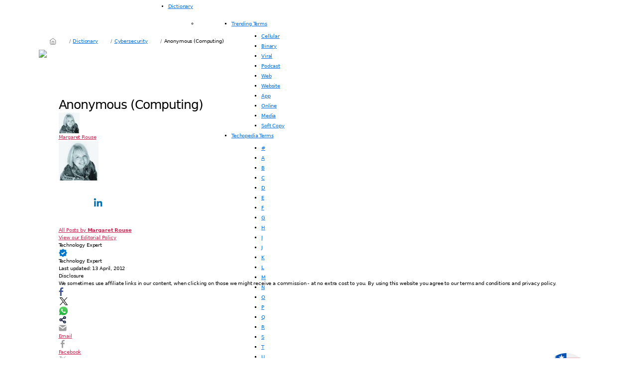

--- FILE ---
content_type: text/html
request_url: http://warezluan.com/anonymous-computing.html
body_size: 39235
content:
<!DOCTYPE html>
<html class="no-js" lang="en-US">


<!-- Added by HTTrack --><meta http-equiv="content-type" content="text/html;charset=UTF-8" /><!-- /Added by HTTrack -->
<head><meta charset="UTF-8"><script>if(navigator.userAgent.match(/MSIE|Internet Explorer/i)||navigator.userAgent.match(/Trident\/7\..*?rv:11/i)){var href=document.location.href;if(!href.match(/[?&]nowprocket/)){if(href.indexOf("?")==-1){if(href.indexOf("#")==-1){document.location.href=href+"?nowprocket=1"}else{document.location.href=href.replace("#","?nowprocket=1#")}}else{if(href.indexOf("#")==-1){document.location.href=href+"&nowprocket=1"}else{document.location.href=href.replace("#","&nowprocket=1#")}}}}</script><script>class RocketLazyLoadScripts{constructor(){this.v="1.2.3",this.triggerEvents=["keydown","mousedown","mousemove","touchmove","touchstart","touchend","wheel"],this.userEventHandler=this._triggerListener.bind(this),this.touchStartHandler=this._onTouchStart.bind(this),this.touchMoveHandler=this._onTouchMove.bind(this),this.touchEndHandler=this._onTouchEnd.bind(this),this.clickHandler=this._onClick.bind(this),this.interceptedClicks=[],window.addEventListener("pageshow",t=>{this.persisted=t.persisted}),window.addEventListener("DOMContentLoaded",()=>{this._preconnect3rdParties()}),this.delayedScripts={normal:[],async:[],defer:[]},this.trash=[],this.allJQueries=[]}_addUserInteractionListener(t){if(document.hidden){t._triggerListener();return}this.triggerEvents.forEach(e=>window.addEventListener(e,t.userEventHandler,{passive:!0})),window.addEventListener("touchstart",t.touchStartHandler,{passive:!0}),window.addEventListener("mousedown",t.touchStartHandler),document.addEventListener("visibilitychange",t.userEventHandler)}_removeUserInteractionListener(){this.triggerEvents.forEach(t=>window.removeEventListener(t,this.userEventHandler,{passive:!0})),document.removeEventListener("visibilitychange",this.userEventHandler)}_onTouchStart(t){"HTML"!==t.target.tagName&&(window.addEventListener("touchend",this.touchEndHandler),window.addEventListener("mouseup",this.touchEndHandler),window.addEventListener("touchmove",this.touchMoveHandler,{passive:!0}),window.addEventListener("mousemove",this.touchMoveHandler),t.target.addEventListener("click",this.clickHandler),this._renameDOMAttribute(t.target,"onclick","rocket-onclick"),this._pendingClickStarted())}_onTouchMove(t){window.removeEventListener("touchend",this.touchEndHandler),window.removeEventListener("mouseup",this.touchEndHandler),window.removeEventListener("touchmove",this.touchMoveHandler,{passive:!0}),window.removeEventListener("mousemove",this.touchMoveHandler),t.target.removeEventListener("click",this.clickHandler),this._renameDOMAttribute(t.target,"rocket-onclick","onclick"),this._pendingClickFinished()}_onTouchEnd(t){window.removeEventListener("touchend",this.touchEndHandler),window.removeEventListener("mouseup",this.touchEndHandler),window.removeEventListener("touchmove",this.touchMoveHandler,{passive:!0}),window.removeEventListener("mousemove",this.touchMoveHandler)}_onClick(t){t.target.removeEventListener("click",this.clickHandler),this._renameDOMAttribute(t.target,"rocket-onclick","onclick"),this.interceptedClicks.push(t),t.preventDefault(),t.stopPropagation(),t.stopImmediatePropagation(),this._pendingClickFinished()}_replayClicks(){window.removeEventListener("touchstart",this.touchStartHandler,{passive:!0}),window.removeEventListener("mousedown",this.touchStartHandler),this.interceptedClicks.forEach(t=>{t.target.dispatchEvent(new MouseEvent("click",{view:t.view,bubbles:!0,cancelable:!0}))})}_waitForPendingClicks(){return new Promise(t=>{this._isClickPending?this._pendingClickFinished=t:t()})}_pendingClickStarted(){this._isClickPending=!0}_pendingClickFinished(){this._isClickPending=!1}_renameDOMAttribute(t,e,r){t.hasAttribute&&t.hasAttribute(e)&&(event.target.setAttribute(r,event.target.getAttribute(e)),event.target.removeAttribute(e))}_triggerListener(){this._removeUserInteractionListener(this),"loading"===document.readyState?document.addEventListener("DOMContentLoaded",this._loadEverythingNow.bind(this)):this._loadEverythingNow()}_preconnect3rdParties(){let t=[];document.querySelectorAll("script[type=rocketlazyloadscript]").forEach(e=>{if(e.hasAttribute("src")){let r=new URL(https://www.techopedia.com/definition/10234/e.src).origin;r!==location.origin&&t.push({src:r,crossOrigin:e.crossOrigin||"module"===e.getAttribute("data-rocket-type")})}}),t=[...new Map(t.map(t=>[JSON.stringify(t),t])).values()],this._batchInjectResourceHints(t,"preconnect")}async _loadEverythingNow(){this.lastBreath=Date.now(),this._delayEventListeners(this),this._delayJQueryReady(this),this._handleDocumentWrite(),this._registerAllDelayedScripts(),this._preloadAllScripts(),await this._loadScriptsFromList(this.delayedScripts.normal),await this._loadScriptsFromList(this.delayedScripts.defer),await this._loadScriptsFromList(this.delayedScripts.async);try{await this._triggerDOMContentLoaded(),await this._triggerWindowLoad()}catch(t){console.error(t)}window.dispatchEvent(new Event("rocket-allScriptsLoaded")),this._waitForPendingClicks().then(()=>{this._replayClicks()}),this._emptyTrash()}_registerAllDelayedScripts(){document.querySelectorAll("script[type=rocketlazyloadscript]").forEach(t=>{t.hasAttribute("data-rocket-src")?t.hasAttribute("async")&&!1!==t.async?this.delayedScripts.async.push(t):t.hasAttribute("defer")&&!1!==t.defer||"module"===t.getAttribute("data-rocket-type")?this.delayedScripts.defer.push(t):this.delayedScripts.normal.push(t):this.delayedScripts.normal.push(t)})}async _transformScript(t){return new Promise((await this._littleBreath(),navigator.userAgent.indexOf("https://www.techopedia.com/definition/10234/Firefox/")>0||""===navigator.vendor)?e=>{let r=document.createElement("script");[...t.attributes].forEach(t=>{let e=t.nodeName;"type"!==e&&("data-rocket-type"===e&&(e="type"),"data-rocket-src"===e&&(e="src"),r.setAttribute(e,t.nodeValue))}),t.text&&(r.text=t.text),r.hasAttribute("src")?(r.addEventListener("load",e),r.addEventListener("error",e)):(r.text=t.text,e());try{t.parentNode.replaceChild(r,t)}catch(i){e()}}:async e=>{function r(){t.setAttribute("data-rocket-status","failed"),e()}try{let i=t.getAttribute("data-rocket-type"),n=t.getAttribute("data-rocket-src");t.text,i?(t.type=i,t.removeAttribute("data-rocket-type")):t.removeAttribute("type"),t.addEventListener("load",function r(){t.setAttribute("data-rocket-status","executed"),e()}),t.addEventListener("error",r),n?(t.removeAttribute("data-rocket-src"),t.src=n):t.src="data:text/javascript;base64,"+window.btoa(unescape(encodeURIComponent(t.text)))}catch(s){r()}})}async _loadScriptsFromList(t){let e=t.shift();return e&&e.isConnected?(await this._transformScript(e),this._loadScriptsFromList(t)):Promise.resolve()}_preloadAllScripts(){this._batchInjectResourceHints([...this.delayedScripts.normal,...this.delayedScripts.defer,...this.delayedScripts.async],"preload")}_batchInjectResourceHints(t,e){var r=document.createDocumentFragment();t.forEach(t=>{let i=t.getAttribute&&t.getAttribute("data-rocket-src")||t.src;if(i){let n=document.createElement("link");n.href=i,n.rel=e,"preconnect"!==e&&(n.as="script"),t.getAttribute&&"module"===t.getAttribute("data-rocket-type")&&(n.crossOrigin=!0),t.crossOrigin&&(n.crossOrigin=t.crossOrigin),t.integrity&&(n.integrity=t.integrity),r.appendChild(n),this.trash.push(n)}}),document.head.appendChild(r)}_delayEventListeners(t){let e={};function r(t,r){!function t(r){!e[r]&&(e[r]={originalFunctions:{add:r.addEventListener,remove:r.removeEventListener},eventsToRewrite:[]},r.addEventListener=function(){arguments[0]=i(arguments[0]),e[r].originalFunctions.add.apply(r,arguments)},r.removeEventListener=function(){arguments[0]=i(arguments[0]),e[r].originalFunctions.remove.apply(r,arguments)});function i(t){return e[r].eventsToRewrite.indexOf(t)>=0?"rocket-"+t:t}}(t),e[t].eventsToRewrite.push(r)}function i(t,e){let r=t[e];Object.defineProperty(t,e,{get:()=>r||function(){},set(i){t["rocket"+e]=r=i}})}r(document,"DOMContentLoaded"),r(window,"DOMContentLoaded"),r(window,"load"),r(window,"pageshow"),r(document,"readystatechange"),i(document,"onreadystatechange"),i(window,"onload"),i(window,"onpageshow")}_delayJQueryReady(t){let e;function r(r){if(r&&r.fn&&!t.allJQueries.includes(r)){r.fn.ready=r.fn.init.prototype.ready=function(e){return t.domReadyFired?e.bind(document)(r):document.addEventListener("rocket-DOMContentLoaded",()=>e.bind(document)(r)),r([])};let i=r.fn.on;r.fn.on=r.fn.init.prototype.on=function(){if(this[0]===window){function t(t){return t.split(" ").map(t=>"load"===t||0===t.indexOf("load.")?"rocket-jquery-load":t).join(" ")}"string"==typeof arguments[0]||arguments[0]instanceof String?arguments[0]=t(arguments[0]):"object"==typeof arguments[0]&&Object.keys(arguments[0]).forEach(e=>{let r=arguments[0][e];delete arguments[0][e],arguments[0][t(e)]=r})}return i.apply(this,arguments),this},t.allJQueries.push(r)}e=r}r(window.jQuery),Object.defineProperty(window,"jQuery",{get:()=>e,set(t){r(t)}})}async _triggerDOMContentLoaded(){this.domReadyFired=!0,await this._littleBreath(),document.dispatchEvent(new Event("rocket-DOMContentLoaded")),await this._littleBreath(),window.dispatchEvent(new Event("rocket-DOMContentLoaded")),await this._littleBreath(),document.dispatchEvent(new Event("rocket-readystatechange")),await this._littleBreath(),document.rocketonreadystatechange&&document.rocketonreadystatechange()}async _triggerWindowLoad(){await this._littleBreath(),window.dispatchEvent(new Event("rocket-load")),await this._littleBreath(),window.rocketonload&&window.rocketonload(),await this._littleBreath(),this.allJQueries.forEach(t=>t(window).trigger("rocket-jquery-load")),await this._littleBreath();let t=new Event("rocket-pageshow");t.persisted=this.persisted,window.dispatchEvent(t),await this._littleBreath(),window.rocketonpageshow&&window.rocketonpageshow({persisted:this.persisted})}_handleDocumentWrite(){let t=new Map;document.write=document.writeln=function(e){let r=document.currentScript;r||console.error("WPRocket unable to document.write this: "+e);let i=document.createRange(),n=r.parentElement,s=t.get(r);void 0===s&&(s=r.nextSibling,t.set(r,s));let a=document.createDocumentFragment();i.setStart(a,0),a.appendChild(i.createContextualFragment(e)),n.insertBefore(a,s)}}async _littleBreath(){Date.now()-this.lastBreath>45&&(await this._requestAnimFrame(),this.lastBreath=Date.now())}async _requestAnimFrame(){return document.hidden?new Promise(t=>setTimeout(t)):new Promise(t=>requestAnimationFrame(t))}_emptyTrash(){this.trash.forEach(t=>t.remove())}static run(){let t=new RocketLazyLoadScripts;t._addUserInteractionListener(t)}}RocketLazyLoadScripts.run();</script>


<meta name="viewport" content="width=device-width, initial-scale=1.0" >
<link  href="https://www.techopedia.com/wp-content/themes/twentytwenty-child/images/favicon_dark.svg"  rel="icon"  media="(prefers-color-scheme: dark)"/>
<link rel="icon" href="https://www.techopedia.com/wp-content/themes/twentytwenty-child/images/favicon_dark.svg" sizes="32x32" />
<link rel="icon" href="https://www.techopedia.com/wp-content/themes/twentytwenty-child/images/favicon_dark.svg" sizes="192x192" />
<link rel="apple-touch-icon" href="https://www.techopedia.com/wp-content/themes/twentytwenty-child/images/favicon_dark.svg" />
<meta name="msapplication-TileImage" content="https://www.techopedia.com/wp-content/themes/twentytwenty-child/images/favicon_dark.svg" />

<meta name='robots' content='index, follow, max-image-preview:large, max-snippet:-1, max-video-preview:-1' />

	<!-- This site is optimized with the Yoast SEO Premium plugin v20.12 (Yoast SEO v20.12) - https://yoast.com/wordpress/plugins/seo/ -->
	<title>What is Anonymous (Computing)? - Definition from Techopedia</title><link rel="preload" as="style" href="https://fonts.googleapis.com/css2?family=Inter%3Awght%40100%3B200%3B300%3B500%3B600%3B700%3B800%3B900&amp;ver=6.2.2&amp;display=swap" /><link rel="stylesheet" href="https://fonts.googleapis.com/css2?family=Inter%3Awght%40100%3B200%3B300%3B500%3B600%3B700%3B800%3B900&amp;ver=6.2.2&amp;display=swap" media="print" onload="this.media='all'" /><noscript><link rel="stylesheet" href="https://fonts.googleapis.com/css2?family=Inter%3Awght%40100%3B200%3B300%3B500%3B600%3B700%3B800%3B900&amp;ver=6.2.2&amp;display=swap" /></noscript>
	<meta name="description" content="This definition explains the meaning of Anonymous (Computing) and why it matters." />
	<link rel="canonical" href="https://www.techopedia.com/definition/10234/anonymous-computing" />
	<meta property="og:locale" content="en_US" />
	<meta property="og:type" content="article" />
	<meta property="og:title" content="Anonymous (Computing)" />
	<meta property="og:description" content="This definition explains the meaning of Anonymous (Computing) and why it matters." />
	<meta property="og:url" content="https://www.techopedia.com/definition/10234/anonymous-computing" />
	<meta property="og:site_name" content="Techopedia" />
	<meta property="article:publisher" content="https://www.facebook.com/techopedia/" />
	<meta property="article:modified_time" content="2012-04-13T15:51:19+00:00" />
	<meta name="twitter:card" content="summary_large_image" />
	<meta name="twitter:site" content="@techopedia" />
	<meta name="twitter:label1" content="Est. reading time" />
	<meta name="twitter:data1" content="1 minute" />
	<script type="application/ld+json" class="yoast-schema-graph">{"@context":"https://schema.org","@graph":[{"@type":"WebPage","@id":"https://www.techopedia.com/definition/10234/anonymous-computing","url":"https://www.techopedia.com/definition/10234/anonymous-computing","name":"What is Anonymous (Computing)? - Definition from Techopedia","isPartOf":{"@id":"https://www.techopedia.com/#website"},"datePublished":"2011-06-20T00:00:00+00:00","dateModified":"2012-04-13T15:51:19+00:00","description":"This definition explains the meaning of Anonymous (Computing) and why it matters.","breadcrumb":{"@id":"https://www.techopedia.com/definition/10234/anonymous-computing#breadcrumb"},"inLanguage":"en-US","potentialAction":[{"@type":"ReadAction","target":["https://www.techopedia.com/definition/10234/anonymous-computing"]}]},{"@type":"BreadcrumbList","@id":"https://www.techopedia.com/definition/10234/anonymous-computing#breadcrumb","itemListElement":[{"@type":"ListItem","position":1,"name":"Home","item":"https://www.techopedia.com/"},{"@type":"ListItem","position":2,"name":"Term","item":"https://www.techopedia.com/definition/"},{"@type":"ListItem","position":3,"name":"Anonymous (Computing)"}]},{"@type":"WebSite","@id":"https://www.techopedia.com/#website","url":"https://www.techopedia.com/","name":"Techopedia","description":"","publisher":{"@id":"https://www.techopedia.com/#organization"},"potentialAction":[{"@type":"SearchAction","target":{"@type":"EntryPoint","urlTemplate":"https://www.techopedia.com/?s={search_term_string}"},"query-input":"required name=search_term_string"}],"inLanguage":"en-US"},{"@type":"Organization","@id":"https://www.techopedia.com/#organization","name":"Techopedia","url":"https://www.techopedia.com/","logo":{"@type":"ImageObject","inLanguage":"en-US","@id":"https://www.techopedia.com/#/schema/logo/image/","url":"https://www.techopedia.com/wp-content/uploads/2023/08/techopedia-light.svg","contentUrl":"https://www.techopedia.com/wp-content/uploads/2023/08/techopedia-light.svg","width":209,"height":37,"caption":"Techopedia"},"image":{"@id":"https://www.techopedia.com/#/schema/logo/image/"},"sameAs":["https://www.facebook.com/techopedia/","https://twitter.com/techopedia","https://www.linkedin.com/company/techopedia/"]}]}</script>
	<!-- / Yoast SEO Premium plugin. -->


<link rel='dns-prefetch' href='http://www.techopedia.com/' />
<link rel='dns-prefetch' href='http://l.getsitecontrol.com/' />
<link rel='dns-prefetch' href='http://fonts.googleapis.com/' />
<link href='https://fonts.gstatic.com/' crossorigin rel='preconnect' />
<link rel="alternate" type="application/rss+xml" title="Techopedia &raquo; Feed" href="https://www.techopedia.com/feed" />
<link rel="alternate" type="application/rss+xml" title="Techopedia &raquo; Comments Feed" href="https://www.techopedia.com/comments/feed" />
<link rel="alternate" type="application/rss+xml" title="Techopedia &raquo; Anonymous (Computing) Comments Feed" href="https://www.techopedia.com/definition/10234/anonymous-computing/feed" />
<!-- techopedia.com is managing ads with Advanced Ads 1.46.0 --><!--noptimize--><script id="techo-ready">
			window.advanced_ads_ready=function(e,a){a=a||"complete";var d=function(e){return"interactive"===a?"loading"!==e:"complete"===e};d(document.readyState)?e():document.addEventListener("readystatechange",(function(a){d(a.target.readyState)&&e()}),{once:"interactive"===a})},window.advanced_ads_ready_queue=window.advanced_ads_ready_queue||[];		</script>
		<!--/noptimize--><style>
img.wp-smiley,
img.emoji {
	display: inline !important;
	border: none !important;
	box-shadow: none !important;
	height: 1em !important;
	width: 1em !important;
	margin: 0 0.07em !important;
	vertical-align: -0.1em !important;
	background: none !important;
	padding: 0 !important;
}
</style>
	<link data-minify="1" rel='stylesheet' id='finixio-mega-menu-bootstrap-styles-css' href='https://www.techopedia.com/wp-content/cache/min/1/wp-content/plugins/finixio-mega-menu/assets/css/bootstrap.css?ver=1694003215' type='text/css' media='' />
<link data-minify="1" rel='stylesheet' id='finixio-mega-menu-font-awesome-css' href='https://www.techopedia.com/wp-content/cache/min/1/wp-content/plugins/finixio-mega-menu/assets/css/font-awesome/css/font-awesome.min.css?ver=1694003215' type='text/css' media='' />
<link data-minify="1" rel='stylesheet' id='finixio-mega-menu-styles-css' href='https://www.techopedia.com/wp-content/cache/min/1/wp-content/plugins/finixio-mega-menu/assets/css/finixio-mega-menu-styles.css?ver=1694003215' type='text/css' media='' />
<link data-minify="1" rel='stylesheet' id='newfaq-content-frontend-css' href='https://www.techopedia.com/wp-content/cache/min/1/wp-content/plugins/faq-content-webnow/newfaq-dist/blocks.style.build.css?ver=1694003215' type='text/css' media='all' />
<link data-minify="1" rel='stylesheet' id='pt-cv-public-style-css' href='https://www.techopedia.com/wp-content/cache/min/1/wp-content/plugins/content-views-query-and-display-post-page/public/assets/css/cv.css?ver=1694003215' type='text/css' media='all' />
<link rel='stylesheet' id='pt-cv-public-pro-style-css' href='https://www.techopedia.com/wp-content/plugins/pt-content-views-pro/public/assets/css/cvpro.min.css?ver=5.10' type='text/css' media='all' />
<link rel='stylesheet' id='wp-block-library-css' href='https://www.techopedia.com/wp-includes/css/dist/block-library/style.min.css?ver=6.2.2' type='text/css' media='all' />
<link rel='stylesheet' id='classic-theme-styles-css' href='https://www.techopedia.com/wp-includes/css/classic-themes.min.css?ver=6.2.2' type='text/css' media='all' />
<style id='global-styles-inline-css' type='text/css'>
body{--wp--preset--color--black: #000000;--wp--preset--color--cyan-bluish-gray: #abb8c3;--wp--preset--color--white: #ffffff;--wp--preset--color--pale-pink: #f78da7;--wp--preset--color--vivid-red: #cf2e2e;--wp--preset--color--luminous-vivid-orange: #ff6900;--wp--preset--color--luminous-vivid-amber: #fcb900;--wp--preset--color--light-green-cyan: #7bdcb5;--wp--preset--color--vivid-green-cyan: #00d084;--wp--preset--color--pale-cyan-blue: #8ed1fc;--wp--preset--color--vivid-cyan-blue: #0693e3;--wp--preset--color--vivid-purple: #9b51e0;--wp--preset--color--accent: #cd2653;--wp--preset--color--primary: #000000;--wp--preset--color--secondary: #6d6d6d;--wp--preset--color--subtle-background: #dcd7ca;--wp--preset--color--background: #f5efe0;--wp--preset--gradient--vivid-cyan-blue-to-vivid-purple: linear-gradient(135deg,rgba(6,147,227,1) 0%,rgb(155,81,224) 100%);--wp--preset--gradient--light-green-cyan-to-vivid-green-cyan: linear-gradient(135deg,rgb(122,220,180) 0%,rgb(0,208,130) 100%);--wp--preset--gradient--luminous-vivid-amber-to-luminous-vivid-orange: linear-gradient(135deg,rgba(252,185,0,1) 0%,rgba(255,105,0,1) 100%);--wp--preset--gradient--luminous-vivid-orange-to-vivid-red: linear-gradient(135deg,rgba(255,105,0,1) 0%,rgb(207,46,46) 100%);--wp--preset--gradient--very-light-gray-to-cyan-bluish-gray: linear-gradient(135deg,rgb(238,238,238) 0%,rgb(169,184,195) 100%);--wp--preset--gradient--cool-to-warm-spectrum: linear-gradient(135deg,rgb(74,234,220) 0%,rgb(151,120,209) 20%,rgb(207,42,186) 40%,rgb(238,44,130) 60%,rgb(251,105,98) 80%,rgb(254,248,76) 100%);--wp--preset--gradient--blush-light-purple: linear-gradient(135deg,rgb(255,206,236) 0%,rgb(152,150,240) 100%);--wp--preset--gradient--blush-bordeaux: linear-gradient(135deg,rgb(254,205,165) 0%,rgb(254,45,45) 50%,rgb(107,0,62) 100%);--wp--preset--gradient--luminous-dusk: linear-gradient(135deg,rgb(255,203,112) 0%,rgb(199,81,192) 50%,rgb(65,88,208) 100%);--wp--preset--gradient--pale-ocean: linear-gradient(135deg,rgb(255,245,203) 0%,rgb(182,227,212) 50%,rgb(51,167,181) 100%);--wp--preset--gradient--electric-grass: linear-gradient(135deg,rgb(202,248,128) 0%,rgb(113,206,126) 100%);--wp--preset--gradient--midnight: linear-gradient(135deg,rgb(2,3,129) 0%,rgb(40,116,252) 100%);--wp--preset--duotone--dark-grayscale: url('#wp-duotone-dark-grayscale');--wp--preset--duotone--grayscale: url('#wp-duotone-grayscale');--wp--preset--duotone--purple-yellow: url('#wp-duotone-purple-yellow');--wp--preset--duotone--blue-red: url('#wp-duotone-blue-red');--wp--preset--duotone--midnight: url('#wp-duotone-midnight');--wp--preset--duotone--magenta-yellow: url('#wp-duotone-magenta-yellow');--wp--preset--duotone--purple-green: url('#wp-duotone-purple-green');--wp--preset--duotone--blue-orange: url('#wp-duotone-blue-orange');--wp--preset--font-size--small: 18px;--wp--preset--font-size--medium: 20px;--wp--preset--font-size--large: 26.25px;--wp--preset--font-size--x-large: 42px;--wp--preset--font-size--normal: 21px;--wp--preset--font-size--larger: 32px;--wp--preset--spacing--20: 0.44rem;--wp--preset--spacing--30: 0.67rem;--wp--preset--spacing--40: 1rem;--wp--preset--spacing--50: 1.5rem;--wp--preset--spacing--60: 2.25rem;--wp--preset--spacing--70: 3.38rem;--wp--preset--spacing--80: 5.06rem;--wp--preset--shadow--natural: 6px 6px 9px rgba(0, 0, 0, 0.2);--wp--preset--shadow--deep: 12px 12px 50px rgba(0, 0, 0, 0.4);--wp--preset--shadow--sharp: 6px 6px 0px rgba(0, 0, 0, 0.2);--wp--preset--shadow--outlined: 6px 6px 0px -3px rgba(255, 255, 255, 1), 6px 6px rgba(0, 0, 0, 1);--wp--preset--shadow--crisp: 6px 6px 0px rgba(0, 0, 0, 1);}:where(.is-layout-flex){gap: 0.5em;}body .is-layout-flow > .alignleft{float: left;margin-inline-start: 0;margin-inline-end: 2em;}body .is-layout-flow > .alignright{float: right;margin-inline-start: 2em;margin-inline-end: 0;}body .is-layout-flow > .aligncenter{margin-left: auto !important;margin-right: auto !important;}body .is-layout-constrained > .alignleft{float: left;margin-inline-start: 0;margin-inline-end: 2em;}body .is-layout-constrained > .alignright{float: right;margin-inline-start: 2em;margin-inline-end: 0;}body .is-layout-constrained > .aligncenter{margin-left: auto !important;margin-right: auto !important;}body .is-layout-constrained > :where(:not(.alignleft):not(.alignright):not(.alignfull)){max-width: var(--wp--style--global--content-size);margin-left: auto !important;margin-right: auto !important;}body .is-layout-constrained > .alignwide{max-width: var(--wp--style--global--wide-size);}body .is-layout-flex{display: flex;}body .is-layout-flex{flex-wrap: wrap;align-items: center;}body .is-layout-flex > *{margin: 0;}:where(.wp-block-columns.is-layout-flex){gap: 2em;}.has-black-color{color: var(--wp--preset--color--black) !important;}.has-cyan-bluish-gray-color{color: var(--wp--preset--color--cyan-bluish-gray) !important;}.has-white-color{color: var(--wp--preset--color--white) !important;}.has-pale-pink-color{color: var(--wp--preset--color--pale-pink) !important;}.has-vivid-red-color{color: var(--wp--preset--color--vivid-red) !important;}.has-luminous-vivid-orange-color{color: var(--wp--preset--color--luminous-vivid-orange) !important;}.has-luminous-vivid-amber-color{color: var(--wp--preset--color--luminous-vivid-amber) !important;}.has-light-green-cyan-color{color: var(--wp--preset--color--light-green-cyan) !important;}.has-vivid-green-cyan-color{color: var(--wp--preset--color--vivid-green-cyan) !important;}.has-pale-cyan-blue-color{color: var(--wp--preset--color--pale-cyan-blue) !important;}.has-vivid-cyan-blue-color{color: var(--wp--preset--color--vivid-cyan-blue) !important;}.has-vivid-purple-color{color: var(--wp--preset--color--vivid-purple) !important;}.has-black-background-color{background-color: var(--wp--preset--color--black) !important;}.has-cyan-bluish-gray-background-color{background-color: var(--wp--preset--color--cyan-bluish-gray) !important;}.has-white-background-color{background-color: var(--wp--preset--color--white) !important;}.has-pale-pink-background-color{background-color: var(--wp--preset--color--pale-pink) !important;}.has-vivid-red-background-color{background-color: var(--wp--preset--color--vivid-red) !important;}.has-luminous-vivid-orange-background-color{background-color: var(--wp--preset--color--luminous-vivid-orange) !important;}.has-luminous-vivid-amber-background-color{background-color: var(--wp--preset--color--luminous-vivid-amber) !important;}.has-light-green-cyan-background-color{background-color: var(--wp--preset--color--light-green-cyan) !important;}.has-vivid-green-cyan-background-color{background-color: var(--wp--preset--color--vivid-green-cyan) !important;}.has-pale-cyan-blue-background-color{background-color: var(--wp--preset--color--pale-cyan-blue) !important;}.has-vivid-cyan-blue-background-color{background-color: var(--wp--preset--color--vivid-cyan-blue) !important;}.has-vivid-purple-background-color{background-color: var(--wp--preset--color--vivid-purple) !important;}.has-black-border-color{border-color: var(--wp--preset--color--black) !important;}.has-cyan-bluish-gray-border-color{border-color: var(--wp--preset--color--cyan-bluish-gray) !important;}.has-white-border-color{border-color: var(--wp--preset--color--white) !important;}.has-pale-pink-border-color{border-color: var(--wp--preset--color--pale-pink) !important;}.has-vivid-red-border-color{border-color: var(--wp--preset--color--vivid-red) !important;}.has-luminous-vivid-orange-border-color{border-color: var(--wp--preset--color--luminous-vivid-orange) !important;}.has-luminous-vivid-amber-border-color{border-color: var(--wp--preset--color--luminous-vivid-amber) !important;}.has-light-green-cyan-border-color{border-color: var(--wp--preset--color--light-green-cyan) !important;}.has-vivid-green-cyan-border-color{border-color: var(--wp--preset--color--vivid-green-cyan) !important;}.has-pale-cyan-blue-border-color{border-color: var(--wp--preset--color--pale-cyan-blue) !important;}.has-vivid-cyan-blue-border-color{border-color: var(--wp--preset--color--vivid-cyan-blue) !important;}.has-vivid-purple-border-color{border-color: var(--wp--preset--color--vivid-purple) !important;}.has-vivid-cyan-blue-to-vivid-purple-gradient-background{background: var(--wp--preset--gradient--vivid-cyan-blue-to-vivid-purple) !important;}.has-light-green-cyan-to-vivid-green-cyan-gradient-background{background: var(--wp--preset--gradient--light-green-cyan-to-vivid-green-cyan) !important;}.has-luminous-vivid-amber-to-luminous-vivid-orange-gradient-background{background: var(--wp--preset--gradient--luminous-vivid-amber-to-luminous-vivid-orange) !important;}.has-luminous-vivid-orange-to-vivid-red-gradient-background{background: var(--wp--preset--gradient--luminous-vivid-orange-to-vivid-red) !important;}.has-very-light-gray-to-cyan-bluish-gray-gradient-background{background: var(--wp--preset--gradient--very-light-gray-to-cyan-bluish-gray) !important;}.has-cool-to-warm-spectrum-gradient-background{background: var(--wp--preset--gradient--cool-to-warm-spectrum) !important;}.has-blush-light-purple-gradient-background{background: var(--wp--preset--gradient--blush-light-purple) !important;}.has-blush-bordeaux-gradient-background{background: var(--wp--preset--gradient--blush-bordeaux) !important;}.has-luminous-dusk-gradient-background{background: var(--wp--preset--gradient--luminous-dusk) !important;}.has-pale-ocean-gradient-background{background: var(--wp--preset--gradient--pale-ocean) !important;}.has-electric-grass-gradient-background{background: var(--wp--preset--gradient--electric-grass) !important;}.has-midnight-gradient-background{background: var(--wp--preset--gradient--midnight) !important;}.has-small-font-size{font-size: var(--wp--preset--font-size--small) !important;}.has-medium-font-size{font-size: var(--wp--preset--font-size--medium) !important;}.has-large-font-size{font-size: var(--wp--preset--font-size--large) !important;}.has-x-large-font-size{font-size: var(--wp--preset--font-size--x-large) !important;}
.wp-block-navigation a:where(:not(.wp-element-button)){color: inherit;}
:where(.wp-block-columns.is-layout-flex){gap: 2em;}
.wp-block-pullquote{font-size: 1.5em;line-height: 1.6;}
</style>
<link data-minify="1" rel='stylesheet' id='contact-form-7-css' href='https://www.techopedia.com/wp-content/cache/min/1/wp-content/plugins/contact-form-7/includes/css/styles.css?ver=1694003215' type='text/css' media='all' />
<style id='contact-form-7-inline-css' type='text/css'>
.wpcf7 .wpcf7-recaptcha iframe {margin-bottom: 0;}.wpcf7 .wpcf7-recaptcha[data-align="center"] > div {margin: 0 auto;}.wpcf7 .wpcf7-recaptcha[data-align="right"] > div {margin: 0 0 0 auto;}
</style>
<link data-minify="1" rel='stylesheet' id='gwts-gwl-lightslider-css-css' href='https://www.techopedia.com/wp-content/cache/min/1/wp-content/plugins/gallery-with-thumbnail-slider/includes/css/lightslider.css?ver=1694003215' type='text/css' media='all' />
<link data-minify="1" rel='stylesheet' id='gwts-gwl-style-css-css' href='https://www.techopedia.com/wp-content/cache/min/1/wp-content/plugins/gallery-with-thumbnail-slider/includes/css/gwts-style.css?ver=1694003215' type='text/css' media='all' />
<link data-minify="1" rel='stylesheet' id='gwts-gwl-lightgal-css-css' href='https://www.techopedia.com/wp-content/cache/min/1/wp-content/plugins/gallery-with-thumbnail-slider/includes/css/lightgallery.css?ver=1694003215' type='text/css' media='all' />
<link data-minify="1" rel='stylesheet' id='finixio-in-content-provider-plugin-enq-styles-css' href='https://www.techopedia.com/wp-content/cache/min/1/wp-content/plugins/in-content-provider/assets/css/in-content-provider-styles.css?ver=1694003215' type='text/css' media='' />
<link rel='stylesheet' id='parent-style-css' href='https://www.techopedia.com/wp-content/themes/twentytwenty/style.css?ver=1.9' type='text/css' media='all' />
<link data-minify="1" rel='stylesheet' id='child-style-css' href='https://www.techopedia.com/wp-content/cache/min/1/wp-content/themes/twentytwenty-child/style.css?ver=1694003215' type='text/css' media='all' />
<link rel='stylesheet' id='bootstrap-css' href='https://www.techopedia.com/wp-content/themes/twentytwenty-child/css/bootstrap.min.css?ver=6.2.2' type='text/css' media='all' />
<link data-minify="1" rel='stylesheet' id='jquery-modal-min-css-css' href='https://www.techopedia.com/wp-content/cache/min/1/wp-content/themes/twentytwenty-child/css/jquery-ui.css?ver=1694003215' type='text/css' media='all' />

<link data-minify="1" rel='stylesheet' id='twentytwenty-style-css' href='https://www.techopedia.com/wp-content/cache/min/1/wp-content/themes/twentytwenty-child/style.css?ver=1694003215' type='text/css' media='all' />
<style id='twentytwenty-style-inline-css' type='text/css'>
.color-accent,.color-accent-hover:hover,.color-accent-hover:focus,:root .has-accent-color,.has-drop-cap:not(:focus):first-letter,.wp-block-button.is-style-outline,a { color: #cd2653; }blockquote,.border-color-accent,.border-color-accent-hover:hover,.border-color-accent-hover:focus { border-color: #cd2653; }button,.button,.faux-button,.wp-block-button__link,.wp-block-file .wp-block-file__button,input[type="button"],input[type="reset"],input[type="submit"],.bg-accent,.bg-accent-hover:hover,.bg-accent-hover:focus,:root .has-accent-background-color,.comment-reply-link { background-color: #cd2653; }.fill-children-accent,.fill-children-accent * { fill: #cd2653; }body,.entry-title a,:root .has-primary-color { color: #000000; }:root .has-primary-background-color { background-color: #000000; }cite,figcaption,.wp-caption-text,.post-meta,.entry-content .wp-block-archives li,.entry-content .wp-block-categories li,.entry-content .wp-block-latest-posts li,.wp-block-latest-comments__comment-date,.wp-block-latest-posts__post-date,.wp-block-embed figcaption,.wp-block-image figcaption,.wp-block-pullquote cite,.comment-metadata,.comment-respond .comment-notes,.comment-respond .logged-in-as,.pagination .dots,.entry-content hr:not(.has-background),hr.styled-separator,:root .has-secondary-color { color: #6d6d6d; }:root .has-secondary-background-color { background-color: #6d6d6d; }pre,fieldset,input,textarea,table,table *,hr { border-color: #dcd7ca; }caption,code,code,kbd,samp,.wp-block-table.is-style-stripes tbody tr:nth-child(odd),:root .has-subtle-background-background-color { background-color: #dcd7ca; }.wp-block-table.is-style-stripes { border-bottom-color: #dcd7ca; }.wp-block-latest-posts.is-grid li { border-top-color: #dcd7ca; }:root .has-subtle-background-color { color: #dcd7ca; }body:not(.overlay-header) .primary-menu > li > a,body:not(.overlay-header) .primary-menu > li > .icon,.modal-menu a,.footer-menu a, .footer-widgets a,#site-footer .wp-block-button.is-style-outline,.wp-block-pullquote:before,.singular:not(.overlay-header) .entry-header a,.archive-header a,.header-footer-group .color-accent,.header-footer-group .color-accent-hover:hover { color: #cd2653; }.social-icons a,#site-footer button:not(.toggle),#site-footer .button,#site-footer .faux-button,#site-footer .wp-block-button__link,#site-footer .wp-block-file__button,#site-footer input[type="button"],#site-footer input[type="reset"],#site-footer input[type="submit"] { background-color: #cd2653; }.header-footer-group,body:not(.overlay-header) #site-header .toggle,.menu-modal .toggle { color: #000000; }body:not(.overlay-header) .primary-menu ul { background-color: #000000; }body:not(.overlay-header) .primary-menu > li > ul:after { border-bottom-color: #000000; }body:not(.overlay-header) .primary-menu ul ul:after { border-left-color: #000000; }.site-description,body:not(.overlay-header) .toggle-inner .toggle-text,.widget .post-date,.widget .rss-date,.widget_archive li,.widget_categories li,.widget cite,.widget_pages li,.widget_meta li,.widget_nav_menu li,.powered-by-wordpress,.to-the-top,.singular .entry-header .post-meta,.singular:not(.overlay-header) .entry-header .post-meta a { color: #6d6d6d; }.header-footer-group pre,.header-footer-group fieldset,.header-footer-group input,.header-footer-group textarea,.header-footer-group table,.header-footer-group table *,.footer-nav-widgets-wrapper,#site-footer,.menu-modal nav *,.footer-widgets-outer-wrapper,.footer-top { border-color: #dcd7ca; }.header-footer-group table caption,body:not(.overlay-header) .header-inner .toggle-wrapper::before { background-color: #dcd7ca; }
</style>
<link rel='stylesheet' id='twentytwenty-print-style-css' href='https://www.techopedia.com/wp-content/themes/twentytwenty/print.css?ver=1.0.0' type='text/css' media='print' />
<link data-minify="1" rel='stylesheet' id='brand-management-public-css' href='https://www.techopedia.com/wp-content/cache/min/1/wp-content/plugins/brand-management-extended/public/css/brand-management-public.css?ver=1694003215' type='text/css' media='all' />
<style id='rocket-lazyload-inline-css' type='text/css'>
.rll-youtube-player{position:relative;padding-bottom:56.23%;height:0;overflow:hidden;max-width:100%;}.rll-youtube-player:focus-within{outline: 2px solid currentColor;outline-offset: 5px;}.rll-youtube-player iframe{position:absolute;top:0;left:0;width:100%;height:100%;z-index:100;background:0 0}.rll-youtube-player img{bottom:0;display:block;left:0;margin:auto;max-width:100%;width:100%;position:absolute;right:0;top:0;border:none;height:auto;-webkit-transition:.4s all;-moz-transition:.4s all;transition:.4s all}.rll-youtube-player img:hover{-webkit-filter:brightness(75%)}.rll-youtube-player .play{height:100%;width:100%;left:0;top:0;position:absolute;background:url(https://www.techopedia.com/wp-content/plugins/wp-rocket/assets/img/youtube.png) no-repeat center;background-color: transparent !important;cursor:pointer;border:none;}.wp-embed-responsive .wp-has-aspect-ratio .rll-youtube-player{position:absolute;padding-bottom:0;width:100%;height:100%;top:0;bottom:0;left:0;right:0}
</style>
<script type="rocketlazyloadscript" data-rocket-type='text/javascript' data-rocket-src='https://www.techopedia.com/wp-includes/js/jquery/jquery.min.js?ver=3.6.4' id='jquery-core-js'></script>
<script type="rocketlazyloadscript" data-rocket-type='text/javascript' data-rocket-src='https://www.techopedia.com/wp-includes/js/jquery/jquery-migrate.min.js?ver=3.4.0' id='jquery-migrate-js'></script>
<script type="rocketlazyloadscript" data-rocket-type='text/javascript' data-rocket-src='https://www.techopedia.com/wp-content/plugins/gallery-with-thumbnail-slider/includes/js/lightslider.js?ver=6.2.2' id='gwts-gwl-lightslider-js'></script>
<script type="rocketlazyloadscript" data-rocket-type='text/javascript' data-rocket-src='https://www.techopedia.com/wp-content/plugins/gallery-with-thumbnail-slider/includes/js/picturefill.min.js?ver=6.2.2' id='gwts-gwl-cdngal-js'></script>
<script type="rocketlazyloadscript" data-rocket-type='text/javascript' data-rocket-src='https://www.techopedia.com/wp-content/plugins/gallery-with-thumbnail-slider/includes/js/lightgallery-all.min.js?ver=6.2.2' id='gwts-gwl-lightgallry-js'></script>
<script type="rocketlazyloadscript" data-rocket-type='text/javascript' data-rocket-src='https://www.techopedia.com/wp-content/plugins/gallery-with-thumbnail-slider/includes/js/jquery.mousewheel.min.js?ver=6.2.2' id='gwts-gwl-mousewheel-js'></script>
<script type="rocketlazyloadscript" data-rocket-type='text/javascript' data-rocket-src='https://www.techopedia.com/wp-content/plugins/gallery-with-thumbnail-slider/includes/js/gwts.zoom.min.js?ver=6.2.2' id='gwts-gwl-zoom.min-js'></script>
<script type='text/javascript' id='advanced-ads-advanced-js-js-extra'>
/* <![CDATA[ */
var advads_options = {"blog_id":"1","privacy":{"enabled":false,"state":"not_needed"}};
/* ]]> */
</script>
<script type="rocketlazyloadscript" data-rocket-type='text/javascript' data-rocket-src='https://www.techopedia.com/wp-content/plugins/advanced-ads/public/assets/js/advanced.min.js?ver=1.46.0' id='advanced-ads-advanced-js-js'></script>
<script type="rocketlazyloadscript" data-rocket-type='text/javascript' data-rocket-src='https://www.techopedia.com/wp-content/themes/twentytwenty-child/js/bootstrap.min.js?ver=6.2.2' id='js-bootstrap-js'></script>
<script type="rocketlazyloadscript" data-rocket-type='text/javascript' data-rocket-src='https://www.techopedia.com/wp-content/themes/twentytwenty-child/js/jquery-ui.js?ver=6.2.2' id='jquery-modal-min-js-js'></script>
<script type="rocketlazyloadscript" data-rocket-type='text/javascript' data-rocket-src='https://www.techopedia.com/wp-content/themes/twentytwenty-child/js/theme-custom.js?ver=6.2.2' id='theme-custom-js-js'></script>
<script type="rocketlazyloadscript" data-rocket-type='text/javascript' data-rocket-src='https://www.techopedia.com/wp-content/themes/twentytwenty/assets/js/index.js?ver=1.0.0' id='twentytwenty-js-js' async></script>
<script type='text/javascript' id='brand-management-ajax-handler-js-extra'>
/* <![CDATA[ */
var likes_handler = {"id":"1","url":"https:\/\/www.techopedia.com\/wp-admin\/admin-ajax.php","nonce":"0d2166ccf3","fail_text":"You have already voted."};
/* ]]> */
</script>
<link rel="https://api.w.org/" href="https://www.techopedia.com/wp-json/" /><link rel="alternate" type="application/json" href="https://www.techopedia.com/wp-json/wp/v2/definition/6075" /><link rel="EditURI" type="application/rsd+xml" title="RSD" href="https://www.techopedia.com/xmlrpc.php?rsd" />
<link rel="wlwmanifest" type="application/wlwmanifest+xml" href="https://www.techopedia.com/wp-includes/wlwmanifest.xml" />
<meta name="generator" content="WordPress 6.2.2" />
<link rel='shortlink' href='https://www.techopedia.com/?p=6075' />
<link rel="alternate" type="application/json+oembed" href="https://www.techopedia.com/wp-json/oembed/1.0/embed?url=https%3A%2F%2Fwww.techopedia.com%2Fdefinition%2F10234%2Fanonymous-computing" />
<link rel="alternate" type="text/xml+oembed" href="https://www.techopedia.com/wp-json/oembed/1.0/embed?url=https%3A%2F%2Fwww.techopedia.com%2Fdefinition%2F10234%2Fanonymous-computing&amp;format=xml" />
<script type="rocketlazyloadscript" async data-rocket-src='https://securepubads.g.doubleclick.net/tag/js/gpt.js'></script>
<script type="rocketlazyloadscript">
  var gptadslots = [];
   window.googletag = window.googletag || { cmd: [] };
</script>

<!-- Start Pubwise Tag -->
<script type="rocketlazyloadscript" data-rocket-type="text/javascript" data-rocket-src="//fdyn.pubwise.io/script/3dc205d3-d6ab-47fa-a604-b886ab592ac7/v3/dyn/pre_pws.js?type=tech-v2"></script>
<script type="rocketlazyloadscript" data-rocket-type="text/javascript" data-rocket-src="//fdyn.pubwise.io/script/3dc205d3-d6ab-47fa-a604-b886ab592ac7/v3/dyn/pws.js?type=tech-v2" async></script>
<!-- End Pubwise Tag -->




<!-- Google Tag Manager -->
<script type="rocketlazyloadscript" data-ot-ignore>
    window.dataLayer = window.dataLayer || [];

    function gtag() {
        dataLayer.push(arguments);
    }

    // https://community.cookiepro.com/s/article/UUID-d81787f6-685c-2262-36c3-5f1f3369e2a7
    // https://my.onetrust.com/s/article/UUID-d81787f6-685c-2262-36c3-5f1f3369e2a7?topicId=0TO1Q000000ItVuWAK
    // OneTrust
    gtag('js', new Date());
    gtag('set', 'developer_id.dNzMyY2', true);

    gtag("consent", "default", {
        'ad_storage': 'denied',
        'analytics_storage': 'denied',
        'wait_for_update': 500,
        'region': ['EU', 'UK', 'GB', 'US-CA']
    });

    gtag("set", "ads_data_redaction", true);
</script>
<!-- Google Tag Manager -->
<script type="rocketlazyloadscript">(function(w,d,s,l,i){w[l]=w[l]||[];w[l].push({'gtm.start':
new Date().getTime(),event:'gtm.js'});var f=d.getElementsByTagName(s)[0],
j=d.createElement(s),dl=l!='dataLayer'?'&l='+l:'';j.async=true;j.src=
'https://www.googletagmanager.com/gtm.js?id='+i+dl;f.parentNode.insertBefore(j,f);
})(window,document,'script','dataLayer','GTM-T7559C5');</script>
<!-- End Google Tag Manager -->
<script type="rocketlazyloadscript" data-ot-ignore>
    async function adBlockDetection() {
        const googleAdUrl = 'https://pagead2.googlesyndication.com/pagead/js/adsbygoogle.js';
        try {
            await fetch(new Request(googleAdUrl)).catch(_ => {
                dataLayer.push({ 'event': 'AdBlocker' })
            });
        } catch (e) {
            dataLayer.push({ 'event': 'AdBlocker' });
        }
    };
    adBlockDetection();
</script>
<!-- Google Tag Manager -->
<script type="rocketlazyloadscript" data-ot-ignore>
    window.dataLayer = window.dataLayer || [];

    function gtag() {
        dataLayer.push(arguments);
    }

    // https://community.cookiepro.com/s/article/UUID-d81787f6-685c-2262-36c3-5f1f3369e2a7
    // https://my.onetrust.com/s/article/UUID-d81787f6-685c-2262-36c3-5f1f3369e2a7?topicId=0TO1Q000000ItVuWAK
    // OneTrust
    gtag('js', new Date());
    gtag('set', 'developer_id.dNzMyY2', true);

    gtag("consent", "default", {
        'ad_storage': 'denied',
        'analytics_storage': 'denied',
        'wait_for_update': 500,
        'region': ['EU', 'UK', 'GB', 'US-CA']
    });

    gtag("set", "ads_data_redaction", true);
</script>
<script type="rocketlazyloadscript" data-rocket-type="text/javascript">
    function OptanonWrapper() {

        gtag('consent', 'update', { 'analytics_storage': (OnetrustActiveGroups.indexOf('C0002') != -1 ? 'granted' : 'denied') });

        gtag('consent', 'update', { 'ads_storage': (OnetrustActiveGroups.indexOf('C0004') != -1 ? 'granted' : 'denied') });

        gtag('set', 'ads_data_redaction', (OnetrustActiveGroups.indexOf('C0004') != -1 ? false : true));


    }
</script>
<!-- OneTrust Cookies Consent Notice start for techopedia.com -->
<script type="rocketlazyloadscript" data-rocket-type="text/javascript" data-rocket-src="https://cdn.cookielaw.org/consent/d3fb4ffa-b90d-45ab-8eed-e6d93f342b41/OtAutoBlock.js"></script>
<script type="rocketlazyloadscript" data-rocket-src="https://cdn.cookielaw.org/scripttemplates/otSDKStub.js"  data-rocket-type="text/javascript" charset="UTF-8" data-domain-script="d3fb4ffa-b90d-45ab-8eed-e6d93f342b41"></script>
<script type="rocketlazyloadscript" data-rocket-type="text/javascript">
    function OptanonWrapper() {

        gtag('consent', 'update', { 'analytics_storage': (OnetrustActiveGroups.indexOf('C0002') != -1 ? 'granted' : 'denied') });

        gtag('consent', 'update', { 'ads_storage': (OnetrustActiveGroups.indexOf('C0004') != -1 ? 'granted' : 'denied') });

        gtag('set', 'ads_data_redaction', (OnetrustActiveGroups.indexOf('C0004') != -1 ? false : true));


    }
</script>
<!-- OneTrust Cookies Consent Notice end for techopedia.com -->
<script type="rocketlazyloadscript" data-rocket-type="text/javascript">
		var advadsCfpQueue = [];
		var advadsCfpAd = function( adID ){
			if ( 'undefined' == typeof advadsProCfp ) { advadsCfpQueue.push( adID ) } else { advadsProCfp.addElement( adID ) }
		};
		</script>
		<script type="rocketlazyloadscript">
 googletag.cmd.push(function () {

    var mapping1= googletag.sizeMapping()
                            .addSize([1024, 0],[[970,90],[728,90]])
                            .addSize([500, 0], [])
                            .addSize([0, 0],  [])
                            .build();
    var mapping2= googletag.sizeMapping()
                            .addSize([1024, 0],[[728,90]])
                            .addSize([500, 0], [])
                            .addSize([0, 0],  [])
                            .build();
    var mapping3= googletag.sizeMapping()
                            .addSize([1024, 0],[[300,600],[160,600],[300,250]])
                            .addSize([500, 0], [])
                            .addSize([0, 0],  [])
                            .build();
    var mapping4= googletag.sizeMapping()
                            .addSize([1024, 0],[])
                            .addSize([500, 0], [[336,280],[300,250]])
                            .addSize([0, 0],  [[336,280],[300,250]])
                            .build();
    var mapping5= googletag.sizeMapping()
                            .addSize([1024, 0],[[970,90],[728,90]])
                            .addSize([500, 0], [[300,250],[336,280],[320,100]])
                            .addSize([0, 0],  [[300,250],[336,280],[320,100]])
                            .build();
    var mapping6= googletag.sizeMapping()
                            .addSize([1024, 0],[[336,280],[300,250]])
                            .addSize([500, 0], [[336,280],[300,250]])
                            .addSize([0, 0],  [[336,280],[300,250]])
                            .build();
    var mapping7= googletag.sizeMapping()
                            .addSize([1024, 0],[[728,90],[970,90]])
                            .addSize([500, 0], [[320,50]])
                            .addSize([0, 0],  [[320,50]])
                            .build();
    var mapping8= googletag.sizeMapping()
                            .addSize([1024, 0],[[728,90]])
                            .addSize([500, 0], [[300,250]])
                            .addSize([0, 0],  [[300,250]])
                            .build();
gptadslots['Ros_1'] = googletag.defineSlot('/99932771/Techopedia_N_Ros_1', [[728,90]], 'Ros_1')
                            .defineSizeMapping(mapping8)
                            .addService(googletag.pubads());



                            googletag.enableServices();
 });                             
</script><script type="rocketlazyloadscript">
 googletag.cmd.push(function () {
  var mapping7= googletag.sizeMapping()
                            .addSize([1024, 0],[[728,90],[970,90]])
                            .addSize([500, 0], [[320,50]])
                            .addSize([0, 0],  [[320,50]])
                            .build();

gptadslots['Footer_Ros'] = googletag.defineSlot('/99932771/Techopedia_N_Footer_Ros', [[728,90]], 'Footer_Ros')
                            .defineSizeMapping(mapping7)
                            .addService(googletag.pubads());
 googletag.enableServices();
 });                             
</script><script type="rocketlazyloadscript">
 googletag.cmd.push(function () {

    var mapping1= googletag.sizeMapping()
                            .addSize([1024, 0],[[970,90],[728,90]])
                            .addSize([500, 0], [])
                            .addSize([0, 0],  [])
                            .build();
    var mapping2= googletag.sizeMapping()
                            .addSize([1024, 0],[[728,90]])
                            .addSize([500, 0], [])
                            .addSize([0, 0],  [])
                            .build();
    var mapping3= googletag.sizeMapping()
                            .addSize([1024, 0],[[300,600],[160,600],[300,250]])
                            .addSize([500, 0], [])
                            .addSize([0, 0],  [])
                            .build();
    var mapping4= googletag.sizeMapping()
                               .addSize([1024, 0],[[970,90],[728,90]])
                            .addSize([500, 0], [[336,280],[300,250]])
                            .addSize([0, 0],  [[336,280],[300,250]])
                            .build();
var mapping5= googletag.sizeMapping()
                            .addSize([1024, 0],[[970,90],[728,90]])
                            .addSize([500, 0], [[320,100],[320,50]])
                            .addSize([0, 0],  [[320,100],[320,50]])
                             .build();
    var mapping6= googletag.sizeMapping()
                            .addSize([1024, 0],[[336,280],[300,250]])
                            .addSize([500, 0], [[336,280],[300,250]])
                            .addSize([0, 0],  [[336,280],[300,250]])
                            .build();
    var mapping7= googletag.sizeMapping()
                            .addSize([1024, 0],[[728,90],[970,90]])
                            .addSize([500, 0], [[320,50]])
                            .addSize([0, 0],  [[320,50]])
                            .build();
    var mapping8= googletag.sizeMapping()
                            .addSize([1024, 0],[[728,90]])
                            .addSize([500, 0], [[300,250]])
                            .addSize([0, 0],  [[300,250]])
                            .build();

gptadslots['Termpage_Leaderboard'] = googletag.defineSlot('/99932771/Techopedia_N_Termpage_Leaderboard', [[728,90]], 'Termpage_Leaderboard')
                            .defineSizeMapping(mapping5)
                            .addService(googletag.pubads());

gptadslots['Termpage_Inread_1'] = googletag.defineSlot('/99932771/Techopedia_N_Termpage_Inread_1', [[300,250]], 'Termpage_Inread_1')
                            .defineSizeMapping(mapping6)
                            .addService(googletag.pubads());

gptadslots['Termpage_Inread_2'] = googletag.defineSlot('/99932771/Techopedia_N_Termpage_Inread_2', [[300,250]], 'Termpage_Inread_2')
                            .defineSizeMapping(mapping6)
                            .addService(googletag.pubads());
gptadslots['div-gpt-ad-1681832163165-0'] = googletag.defineSlot('/99932771/Techo_DictionaryLink', ['fluid'], 'div-gpt-ad-1681832163165-0')
                    .addService(googletag.pubads());
gptadslots['Termpage_Desktop_Sidebar_1'] = googletag.defineSlot('/99932771/Techopedia_N_Termpage_Desktop_Sidebar_1', [[300, 250]], 'Termpage_Desktop_Sidebar_1')
                            .defineSizeMapping(mapping3)
                            .addService(googletag.pubads());

gptadslots['Termpage_Desktop_Sidebar_2'] = googletag.defineSlot('/99932771/Techopedia_N_Termpage_Desktop_Sidebar_2', [[300, 250]], 'Termpage_Desktop_Sidebar_2')
                            .defineSizeMapping(mapping3)
                            .addService(googletag.pubads());

                            googletag.enableServices();
 });                             
</script>	<script>document.documentElement.className = document.documentElement.className.replace( 'no-js', 'js' );</script>
			<script type="rocketlazyloadscript" data-rocket-type="text/javascript">
			if ( typeof advadsGATracking === 'undefined' ) {
				window.advadsGATracking = {
					delayedAds: {},
					deferedAds: {}
				};
			}
		</script>
		<link rel="icon" href="https://www.techopedia.com/wp-content/uploads/2023/08/favicon_dark.svg" sizes="32x32" />
<link rel="icon" href="https://www.techopedia.com/wp-content/uploads/2023/08/favicon_dark.svg" sizes="192x192" />
<link rel="apple-touch-icon" href="https://www.techopedia.com/wp-content/uploads/2023/08/favicon_dark.svg" />
<meta name="msapplication-TileImage" content="https://www.techopedia.com/wp-content/uploads/2023/08/favicon_dark.svg" />
		<style id="wp-custom-css">
			.color-accent, .color-accent-hover:hover, .color-accent-hover:focus, :root .has-accent-color, .has-drop-cap:not(:focus)::first-letter, .wp-block-button.is-style-outline, a {
	color: #0070e0;
}
.b2c-sticky-header {
	display: none !important;
}
.parts_of_section .list-unstyled ul {
	list-style: none;
	padding-left: 0;
}
.parts_of_section .list-unstyled li {
	font-size: 14px;
}

	
.su-table tr:first-child td {
	background: #F1F5FF !important;
}
.su-column-inner strong {
	background: #F1F5FF;
}

.wpcf7 form.sent .wpcf7-response-output {
	border-color: #46b450;
	background: #46b450;
	color: #fff;
	width: fit-content;
}
.wpcf7 form .wpcf7-response-output {
	font-family: 'helveticaregular';
	font-size: 14px;
	line-height: 150%;
	text-align: left;
	color: #757575;
	margin-left: 0;
}

div#onetrust-consent-sdk {
    display: none;
}
.table_content_inner td:nth-child(1) {
    width: 20% !important;
}
#wrapper-navbar.safebettingsitesMegaNav {
    height: 70px;
}
.page-template-template-Main-definition .container.bredcrumbset, .page-template-custom-article-topics .container.bredcrumbset {
	display: none;
}
.guide-page-sec .sinlge-cont-top .entry-title {
    display: block;
}
		</style>
		<noscript><style id="rocket-lazyload-nojs-css">.rll-youtube-player, [data-lazy-src]{display:none !important;}</style></noscript>
</head>

	<body class="definition-template-default single single-definition postid-6075 single-format-standard wp-custom-logo wp-embed-responsive singular enable-search-modal missing-post-thumbnail has-single-pagination showing-comments show-avatars footer-top-visible aa-prefix-techo-">

		<!-- Google Tag Manager (noscript) -->
<noscript><iframe src="https://www.googletagmanager.com/ns.html?id=GTM-T7559C5"
height="0" width="0" style="display:none;visibility:hidden"></iframe></noscript>
<!-- End Google Tag Manager (noscript) --><a class="skip-link screen-reader-text" href="#site-content">Skip to the content</a><svg xmlns="http://www.w3.org/2000/svg" viewBox="0 0 0 0" width="0" height="0" focusable="false" role="none" style="visibility: hidden; position: absolute; left: -9999px; overflow: hidden;" ><defs><filter id="wp-duotone-dark-grayscale"><feColorMatrix color-interpolation-filters="sRGB" type="matrix" values=" .299 .587 .114 0 0 .299 .587 .114 0 0 .299 .587 .114 0 0 .299 .587 .114 0 0 " /><feComponentTransfer color-interpolation-filters="sRGB" ><feFuncR type="table" tableValues="0 0.49803921568627" /><feFuncG type="table" tableValues="0 0.49803921568627" /><feFuncB type="table" tableValues="0 0.49803921568627" /><feFuncA type="table" tableValues="1 1" /></feComponentTransfer><feComposite in2="SourceGraphic" operator="in" /></filter></defs></svg><svg xmlns="http://www.w3.org/2000/svg" viewBox="0 0 0 0" width="0" height="0" focusable="false" role="none" style="visibility: hidden; position: absolute; left: -9999px; overflow: hidden;" ><defs><filter id="wp-duotone-grayscale"><feColorMatrix color-interpolation-filters="sRGB" type="matrix" values=" .299 .587 .114 0 0 .299 .587 .114 0 0 .299 .587 .114 0 0 .299 .587 .114 0 0 " /><feComponentTransfer color-interpolation-filters="sRGB" ><feFuncR type="table" tableValues="0 1" /><feFuncG type="table" tableValues="0 1" /><feFuncB type="table" tableValues="0 1" /><feFuncA type="table" tableValues="1 1" /></feComponentTransfer><feComposite in2="SourceGraphic" operator="in" /></filter></defs></svg><svg xmlns="http://www.w3.org/2000/svg" viewBox="0 0 0 0" width="0" height="0" focusable="false" role="none" style="visibility: hidden; position: absolute; left: -9999px; overflow: hidden;" ><defs><filter id="wp-duotone-purple-yellow"><feColorMatrix color-interpolation-filters="sRGB" type="matrix" values=" .299 .587 .114 0 0 .299 .587 .114 0 0 .299 .587 .114 0 0 .299 .587 .114 0 0 " /><feComponentTransfer color-interpolation-filters="sRGB" ><feFuncR type="table" tableValues="0.54901960784314 0.98823529411765" /><feFuncG type="table" tableValues="0 1" /><feFuncB type="table" tableValues="0.71764705882353 0.25490196078431" /><feFuncA type="table" tableValues="1 1" /></feComponentTransfer><feComposite in2="SourceGraphic" operator="in" /></filter></defs></svg><svg xmlns="http://www.w3.org/2000/svg" viewBox="0 0 0 0" width="0" height="0" focusable="false" role="none" style="visibility: hidden; position: absolute; left: -9999px; overflow: hidden;" ><defs><filter id="wp-duotone-blue-red"><feColorMatrix color-interpolation-filters="sRGB" type="matrix" values=" .299 .587 .114 0 0 .299 .587 .114 0 0 .299 .587 .114 0 0 .299 .587 .114 0 0 " /><feComponentTransfer color-interpolation-filters="sRGB" ><feFuncR type="table" tableValues="0 1" /><feFuncG type="table" tableValues="0 0.27843137254902" /><feFuncB type="table" tableValues="0.5921568627451 0.27843137254902" /><feFuncA type="table" tableValues="1 1" /></feComponentTransfer><feComposite in2="SourceGraphic" operator="in" /></filter></defs></svg><svg xmlns="http://www.w3.org/2000/svg" viewBox="0 0 0 0" width="0" height="0" focusable="false" role="none" style="visibility: hidden; position: absolute; left: -9999px; overflow: hidden;" ><defs><filter id="wp-duotone-midnight"><feColorMatrix color-interpolation-filters="sRGB" type="matrix" values=" .299 .587 .114 0 0 .299 .587 .114 0 0 .299 .587 .114 0 0 .299 .587 .114 0 0 " /><feComponentTransfer color-interpolation-filters="sRGB" ><feFuncR type="table" tableValues="0 0" /><feFuncG type="table" tableValues="0 0.64705882352941" /><feFuncB type="table" tableValues="0 1" /><feFuncA type="table" tableValues="1 1" /></feComponentTransfer><feComposite in2="SourceGraphic" operator="in" /></filter></defs></svg><svg xmlns="http://www.w3.org/2000/svg" viewBox="0 0 0 0" width="0" height="0" focusable="false" role="none" style="visibility: hidden; position: absolute; left: -9999px; overflow: hidden;" ><defs><filter id="wp-duotone-magenta-yellow"><feColorMatrix color-interpolation-filters="sRGB" type="matrix" values=" .299 .587 .114 0 0 .299 .587 .114 0 0 .299 .587 .114 0 0 .299 .587 .114 0 0 " /><feComponentTransfer color-interpolation-filters="sRGB" ><feFuncR type="table" tableValues="0.78039215686275 1" /><feFuncG type="table" tableValues="0 0.94901960784314" /><feFuncB type="table" tableValues="0.35294117647059 0.47058823529412" /><feFuncA type="table" tableValues="1 1" /></feComponentTransfer><feComposite in2="SourceGraphic" operator="in" /></filter></defs></svg><svg xmlns="http://www.w3.org/2000/svg" viewBox="0 0 0 0" width="0" height="0" focusable="false" role="none" style="visibility: hidden; position: absolute; left: -9999px; overflow: hidden;" ><defs><filter id="wp-duotone-purple-green"><feColorMatrix color-interpolation-filters="sRGB" type="matrix" values=" .299 .587 .114 0 0 .299 .587 .114 0 0 .299 .587 .114 0 0 .299 .587 .114 0 0 " /><feComponentTransfer color-interpolation-filters="sRGB" ><feFuncR type="table" tableValues="0.65098039215686 0.40392156862745" /><feFuncG type="table" tableValues="0 1" /><feFuncB type="table" tableValues="0.44705882352941 0.4" /><feFuncA type="table" tableValues="1 1" /></feComponentTransfer><feComposite in2="SourceGraphic" operator="in" /></filter></defs></svg><svg xmlns="http://www.w3.org/2000/svg" viewBox="0 0 0 0" width="0" height="0" focusable="false" role="none" style="visibility: hidden; position: absolute; left: -9999px; overflow: hidden;" ><defs><filter id="wp-duotone-blue-orange"><feColorMatrix color-interpolation-filters="sRGB" type="matrix" values=" .299 .587 .114 0 0 .299 .587 .114 0 0 .299 .587 .114 0 0 .299 .587 .114 0 0 " /><feComponentTransfer color-interpolation-filters="sRGB" ><feFuncR type="table" tableValues="0.098039215686275 1" /><feFuncG type="table" tableValues="0 0.66274509803922" /><feFuncB type="table" tableValues="0.84705882352941 0.41960784313725" /><feFuncA type="table" tableValues="1 1" /></feComponentTransfer><feComposite in2="SourceGraphic" operator="in" /></filter></defs></svg>
<header>
    <div id="wrapper-navbar" class="header_wrapper safebettingsitesMegaNav ">
        <div class="header container position-relative">
            <div class="header_container row  flex-lg-nowrap">
				<div class="header_hamburger col-2  d-flex align-items-center d-lg-none">
					<button type="button" class="navbar-toggler btn header_buttons p-1 header_hamburger-button collapsed header-auto-close-toggle"
							data-bs-toggle="collapse" data-bs-target="#navbarMainMenu" aria-controls="navbarMainMenu"
							aria-expanded="false" aria-label="Toggle navigation">
					</button>
				</div>
				<div class="header_logo col-xxl-2 col-8 col-lg-2 d-flex flex-column flex-xxl-row align-items-center align-items-lg-start align-items-xxl-center justify-content-center p-0 justify-content-lg-center justify-content-xxl-start">
                  <div class="site-logo faux-heading"><a href="https://www.techopedia.com/" class="custom-logo-link" rel="home"><img width="209" height="37" src="data:image/svg+xml,%3Csvg%20xmlns='http://www.w3.org/2000/svg'%20viewBox='0%200%20209%2037'%3E%3C/svg%3E" class="custom-logo" alt="Techopedia" decoding="async" data-lazy-src="https://www.techopedia.com/wp-content/uploads/2023/08/techopedia-light.svg" /><noscript><img width="209" height="37" src="https://www.techopedia.com/wp-content/uploads/2023/08/techopedia-light.svg" class="custom-logo" alt="Techopedia" decoding="async" /></noscript></a><span class="screen-reader-text">Techopedia</span></div>                  
                </div>
					
<div class="col-8 col-lg-8 col-md-7 header-right main-nav-col pr-0 pl-0 d-none d-lg-inline-block">
	<nav class="main-nav nav d-none d-lg-inline">
		<ul id="menu-top-menu" class="nav-list c-megaMenu"><li class="c-megaMenu--menu-item js-has-mega-menu "><a class="link-a-has-mega-menu" href="https://www.techopedia.com/dictionary">Dictionary</a><ul class="js-sub-menu c-megaMenu--sub-menu "><div class="container">
        <div class="row"><li class="long-list col-"><ul class="c-megaMenu--sub-sub-menu"> <li class="c-megaMenu--heading   super_sub_menu">
    <a href="#">Trending Terms</a>
		
						

<ul><li class="c-megaMenu--normal-links   "><a href="https://www.techopedia.com/definition/6412/cellular" class="">Cellular</a></li><li class="c-megaMenu--normal-links   "><a href="https://www.techopedia.com/definition/6144/binary" class="">Binary</a></li><li class="c-megaMenu--normal-links   "><a href="https://www.techopedia.com/definition/5577/viral" class="">Viral</a></li><li class="c-megaMenu--normal-links   "><a href="https://www.techopedia.com/definition/5546/podcast" class="">Podcast</a></li><li class="c-megaMenu--normal-links   "><a href="https://www.techopedia.com/definition/5613/web" class="">Web</a></li><li class="c-megaMenu--normal-links   "><a href="https://www.techopedia.com/definition/5411/website" class="">Website</a></li><li class="c-megaMenu--normal-links   "><a href="https://www.techopedia.com/definition/28104/app" class="">App</a></li><li class="c-megaMenu--normal-links   "><a href="https://www.techopedia.com/definition/658/online" class="">Online</a></li><li class="c-megaMenu--normal-links   "><a href="https://www.techopedia.com/definition/1098/media" class="">Media</a></li><li class="c-megaMenu--normal-links last  "><a href="https://www.techopedia.com/definition/5558/soft-copy" class="">Soft Copy</a></li></ul></li> <li class="c-megaMenu--heading   super_sub_menu">
    <a href="#">Techopedia Terms</a>
		
						

<ul><li class="c-megaMenu--normal-links   "><a href="https://www.techopedia.com/it-terms/1" class="">#</a></li><li class="c-megaMenu--normal-links   "><a href="https://www.techopedia.com/it-terms/a" class="">A</a></li><li class="c-megaMenu--normal-links   "><a href="https://www.techopedia.com/it-terms/b" class="">B</a></li><li class="c-megaMenu--normal-links   "><a href="https://www.techopedia.com/it-terms/c" class="">C</a></li><li class="c-megaMenu--normal-links   "><a href="https://www.techopedia.com/it-terms/d" class="">D</a></li><li class="c-megaMenu--normal-links   "><a href="https://www.techopedia.com/it-terms/e" class="">E</a></li><li class="c-megaMenu--normal-links   "><a href="https://www.techopedia.com/it-terms/f" class="">F</a></li><li class="c-megaMenu--normal-links   "><a href="https://www.techopedia.com/it-terms/g" class="">G</a></li><li class="c-megaMenu--normal-links   "><a href="https://www.techopedia.com/it-terms/h" class="">H</a></li><li class="c-megaMenu--normal-links   "><a href="https://www.techopedia.com/it-terms/i" class="">I</a></li><li class="c-megaMenu--normal-links   "><a href="https://www.techopedia.com/it-terms/j" class="">J</a></li><li class="c-megaMenu--normal-links   "><a href="https://www.techopedia.com/it-terms/k" class="">K</a></li><li class="c-megaMenu--normal-links   "><a href="https://www.techopedia.com/it-terms/l" class="">L</a></li><li class="c-megaMenu--normal-links   "><a href="https://www.techopedia.com/it-terms/m" class="">M</a></li><li class="c-megaMenu--normal-links   "><a href="https://www.techopedia.com/it-terms/n" class="">N</a></li><li class="c-megaMenu--normal-links   "><a href="https://www.techopedia.com/it-terms/o" class="">O</a></li><li class="c-megaMenu--normal-links   "><a href="https://www.techopedia.com/it-terms/p" class="">P</a></li><li class="c-megaMenu--normal-links   "><a href="https://www.techopedia.com/it-terms/q" class="">Q</a></li><li class="c-megaMenu--normal-links   "><a href="https://www.techopedia.com/it-terms/r" class="">R</a></li><li class="c-megaMenu--normal-links   "><a href="https://www.techopedia.com/it-terms/s" class="">S</a></li><li class="c-megaMenu--normal-links   "><a href="https://www.techopedia.com/it-terms/t" class="">T</a></li><li class="c-megaMenu--normal-links   "><a href="https://www.techopedia.com/it-terms/u" class="">U</a></li><li class="c-megaMenu--normal-links   "><a href="https://www.techopedia.com/it-terms/v" class="">V</a></li><li class="c-megaMenu--normal-links   "><a href="https://www.techopedia.com/it-terms/w" class="">W</a></li><li class="c-megaMenu--normal-links   "><a href="https://www.techopedia.com/it-terms/x" class="">X</a></li><li class="c-megaMenu--normal-links   "><a href="https://www.techopedia.com/it-terms/y" class="">Y</a></li><li class="c-megaMenu--normal-links last  "><a href="https://www.techopedia.com/it-terms/z" class="">Z</a></li></ul></li></ul></li></div></ul></li><li class="c-megaMenu--menu-item  "><a class="noLink-a-has-mega-menu" href="https://www.techopedia.com/topic/87/artificial-intelligence">Artificial Intelligence</a></li><li class="c-megaMenu--menu-item  "><a class="noLink-a-has-mega-menu" href="https://www.techopedia.com/cryptocurrency">Cryptocurrency</a></li><li class="c-megaMenu--menu-item  "><a class="noLink-a-has-mega-menu" href="https://www.techopedia.com/topic/20/data-management">Data Management</a></li><li class="c-megaMenu--menu-item  "><a class="noLink-a-has-mega-menu" href="https://www.techopedia.com/topic/5/networks">Networking</a></li><li class="c-megaMenu--menu-item  "><a class="noLink-a-has-mega-menu" href="https://www.techopedia.com/topic/4/cybersecurity">Cybersecurity</a></li><li class="c-megaMenu--menu-item js-has-mega-menu "><a class="link-a-has-mega-menu" href="https://www.techopedia.com/topic/118/it-careers">Careers</a><ul class="js-sub-menu c-megaMenu--sub-menu "><div class="container">
        <div class="row"><li class="long-list col-"><ul class="c-megaMenu--sub-sub-menu"> <li class="c-megaMenu--heading   ">
    <a href="https://jobs.techopedia.com/?source=navbar">Job Board</a>
		
						

</li></ul></li></div></ul></li><li class="c-megaMenu--menu-item js-has-mega-menu "><a class="link-a-has-mega-menu" href="#">More</a><ul class="js-sub-menu c-megaMenu--sub-menu "><div class="container">
        <div class="row"><li class="long-list col-"><ul class="c-megaMenu--sub-sub-menu"> <li class="c-megaMenu--heading   ">
    <a href="https://www.techopedia.com/article/topics">All Topics</a>
		
						

</li> <li class="c-megaMenu--heading   ">
    <a href="https://www.techopedia.com/antivirus">Antivirus</a>
		
						

</li> <li class="c-megaMenu--heading   ">
    <a href="https://www.techopedia.com/crm">CRM Software</a>
		
						

</li> <li class="c-megaMenu--heading   ">
    <a href="https://www.techopedia.com/gambling">Gambling</a>
		
						

</li> <li class="c-megaMenu--heading   ">
    <a href="https://www.techopedia.com/gaming">Gaming</a>
		
						

</li> <li class="c-megaMenu--heading   ">
    <a href="https://www.techopedia.com/hosting">Hosting</a>
		
						

</li> <li class="c-megaMenu--heading   ">
    <a href="https://www.techopedia.com/hr">HR Software</a>
		
						

</li> <li class="c-megaMenu--heading   ">
    <a href="https://www.techopedia.com/laptops">Laptops</a>
		
						

</li> <li class="c-megaMenu--heading   ">
    <a href="https://www.techopedia.com/network">Network</a>
		
						

</li> <li class="c-megaMenu--heading   ">
    <a href="https://www.techopedia.com/password-manager">Password Manager</a>
		
						

</li> <li class="c-megaMenu--heading   ">
    <a href="https://www.techopedia.com/project-management">Project Management</a>
		
						

</li> <li class="c-megaMenu--heading   ">
    <a href="https://www.techopedia.com/spy">Spy</a>
		
						

</li> <li class="c-megaMenu--heading   ">
    <a href="https://www.techopedia.com/trading">Trading</a>
		
						

</li> <li class="c-megaMenu--heading   ">
    <a href="https://www.techopedia.com/cryptocurrency/robots">Trading Robots</a>
		
						

</li> <li class="c-megaMenu--heading   ">
    <a href="https://www.techopedia.com/voip">VoIP</a>
		
						

</li> <li class="c-megaMenu--heading   ">
    <a href="https://www.techopedia.com/vpn">VPN</a>
		
						

</li> <li class="c-megaMenu--heading   ">
    <a href="https://www.techopedia.com/tutorials">Tutorials</a>
		
						

</li> <li class="c-megaMenu--heading   ">
    <a href="https://www.techopedia.com/experts">Q&A</a>
		
						

</li> <li class="c-megaMenu--heading   ">
    <a href="https://www.techopedia.com/downloads">Downloads</a>
		
						

</li> <li class="c-megaMenu--heading   ">
    <a href="https://www.techopedia.com/webinars">Webinars</a>
		
						

</li> <li class="c-megaMenu--heading   ">
    <a href="https://www.techopedia.com/about">About Us</a>
		
						

</li> <li class="c-megaMenu--heading   ">
    <a href="https://www.techopedia.com/advertise">Advertising Info</a>
		
						

</li> <li class="c-megaMenu--heading   ">
    <a href="https://www.techopedia.com/contributors">Contributors</a>
		
						

</li> <li class="c-megaMenu--heading   ">
    <a href="https://www.techopedia.com/subscribe">Newsletters</a>
		
						

</li> <li class="c-megaMenu--heading   ">
    <a href="https://www.techopedia.com/about/contributors">Write for Us</a>
		
						

</li></ul></li></div></ul></li></ul>
	</nav>
</div>


<nav class="navbar navbar-light pr-0 pl-0 bg-light d-block d-lg-none">
<div class="megaMenu--mobile-header  align-items-center">

  <button class="navbar-toggler float-left" type="button" data-toggle="collapse" data-target="#navbarCollapse" aria-controls="navbarCollapse" aria-expanded="false" aria-label="Toggle navigation">

	<span class="down menu_linl_cus">
		   <i class="icon-bars" aria-hidden="true"></i>
		   <i class="icon-times" aria-hidden="true"></i>
	</span>

</button>
<a href="https://www.techopedia.com/" class="custom-logo-link" rel="home"><img width="209" height="37" src="data:image/svg+xml,%3Csvg%20xmlns='http://www.w3.org/2000/svg'%20viewBox='0%200%20209%2037'%3E%3C/svg%3E" class="custom-logo" alt="Techopedia" decoding="async" data-lazy-src="https://www.techopedia.com/wp-content/uploads/2023/08/techopedia-light.svg" /><noscript><img width="209" height="37" src="https://www.techopedia.com/wp-content/uploads/2023/08/techopedia-light.svg" class="custom-logo" alt="Techopedia" decoding="async" /></noscript></a> 

<div id="navbarCollapsey" class="collapse navbar-collapse mobile-nav">

<ul class="navbar-nav mr-auto">

                    <li class="nav-item dropdown mobileMegaMenuDropdown ">
                    <a class="nav-link" href="https://www.techopedia.com/dictionary">Dictionary</a>
                    <span class="dropdown-toggle"  id="navbarDropdownMenuLink" role="button" aria-expanded="false">
                        <i class="fa fa-chevron-down"></i>
                    </span>
                    <div class="dropdown-menu" >
 <span class="ms-back-title">Dictionary</span>
                    
                        <ul class="sub-menu">
<li class="c-megaMenu--heading   super_sub_menu_mob">
    <a class="c-megaMenu--heading" href="#">Trending Terms</a>
	<span class="sub_dropdown-toggle"> <i class="fa fa-chevron-down"></i> </span>	</li>
<ul class="sub-sub-menu" ><li class="c-megaMenu--menu_link "><a class="c-megaMenu--normal-links last " href="https://www.techopedia.com/definition/6412/cellular" >Cellular</a></li><li class="c-megaMenu--menu_link "><a class="c-megaMenu--normal-links last " href="https://www.techopedia.com/definition/6144/binary" >Binary</a></li><li class="c-megaMenu--menu_link "><a class="c-megaMenu--normal-links last " href="https://www.techopedia.com/definition/5577/viral" >Viral</a></li><li class="c-megaMenu--menu_link "><a class="c-megaMenu--normal-links last " href="https://www.techopedia.com/definition/5546/podcast" >Podcast</a></li><li class="c-megaMenu--menu_link "><a class="c-megaMenu--normal-links last " href="https://www.techopedia.com/definition/5613/web" >Web</a></li><li class="c-megaMenu--menu_link "><a class="c-megaMenu--normal-links last " href="https://www.techopedia.com/definition/5411/website" >Website</a></li><li class="c-megaMenu--menu_link "><a class="c-megaMenu--normal-links last " href="https://www.techopedia.com/definition/28104/app" >App</a></li><li class="c-megaMenu--menu_link "><a class="c-megaMenu--normal-links last " href="https://www.techopedia.com/definition/658/online" >Online</a></li><li class="c-megaMenu--menu_link "><a class="c-megaMenu--normal-links last " href="https://www.techopedia.com/definition/1098/media" >Media</a></li><li class="c-megaMenu--menu_link "><a class="c-megaMenu--normal-links last " href="https://www.techopedia.com/definition/5558/soft-copy" >Soft Copy</a></li></ul>
<li class="c-megaMenu--heading   super_sub_menu_mob">
    <a class="c-megaMenu--heading" href="#">Techopedia Terms</a>
	<span class="sub_dropdown-toggle"> <i class="fa fa-chevron-down"></i> </span>	</li>
<ul class="sub-sub-menu" ><li class="c-megaMenu--menu_link "><a class="c-megaMenu--normal-links last " href="https://www.techopedia.com/it-terms/1" >#</a></li><li class="c-megaMenu--menu_link "><a class="c-megaMenu--normal-links last " href="https://www.techopedia.com/it-terms/a" >A</a></li><li class="c-megaMenu--menu_link "><a class="c-megaMenu--normal-links last " href="https://www.techopedia.com/it-terms/b" >B</a></li><li class="c-megaMenu--menu_link "><a class="c-megaMenu--normal-links last " href="https://www.techopedia.com/it-terms/c" >C</a></li><li class="c-megaMenu--menu_link "><a class="c-megaMenu--normal-links last " href="https://www.techopedia.com/it-terms/d" >D</a></li><li class="c-megaMenu--menu_link "><a class="c-megaMenu--normal-links last " href="https://www.techopedia.com/it-terms/e" >E</a></li><li class="c-megaMenu--menu_link "><a class="c-megaMenu--normal-links last " href="https://www.techopedia.com/it-terms/f" >F</a></li><li class="c-megaMenu--menu_link "><a class="c-megaMenu--normal-links last " href="https://www.techopedia.com/it-terms/g" >G</a></li><li class="c-megaMenu--menu_link "><a class="c-megaMenu--normal-links last " href="https://www.techopedia.com/it-terms/h" >H</a></li><li class="c-megaMenu--menu_link "><a class="c-megaMenu--normal-links last " href="https://www.techopedia.com/it-terms/i" >I</a></li><li class="c-megaMenu--menu_link "><a class="c-megaMenu--normal-links last " href="https://www.techopedia.com/it-terms/j" >J</a></li><li class="c-megaMenu--menu_link "><a class="c-megaMenu--normal-links last " href="https://www.techopedia.com/it-terms/k" >K</a></li><li class="c-megaMenu--menu_link "><a class="c-megaMenu--normal-links last " href="https://www.techopedia.com/it-terms/l" >L</a></li><li class="c-megaMenu--menu_link "><a class="c-megaMenu--normal-links last " href="https://www.techopedia.com/it-terms/m" >M</a></li><li class="c-megaMenu--menu_link "><a class="c-megaMenu--normal-links last " href="https://www.techopedia.com/it-terms/n" >N</a></li><li class="c-megaMenu--menu_link "><a class="c-megaMenu--normal-links last " href="https://www.techopedia.com/it-terms/o" >O</a></li><li class="c-megaMenu--menu_link "><a class="c-megaMenu--normal-links last " href="https://www.techopedia.com/it-terms/p" >P</a></li><li class="c-megaMenu--menu_link "><a class="c-megaMenu--normal-links last " href="https://www.techopedia.com/it-terms/q" >Q</a></li><li class="c-megaMenu--menu_link "><a class="c-megaMenu--normal-links last " href="https://www.techopedia.com/it-terms/r" >R</a></li><li class="c-megaMenu--menu_link "><a class="c-megaMenu--normal-links last " href="https://www.techopedia.com/it-terms/s" >S</a></li><li class="c-megaMenu--menu_link "><a class="c-megaMenu--normal-links last " href="https://www.techopedia.com/it-terms/t" >T</a></li><li class="c-megaMenu--menu_link "><a class="c-megaMenu--normal-links last " href="https://www.techopedia.com/it-terms/u" >U</a></li><li class="c-megaMenu--menu_link "><a class="c-megaMenu--normal-links last " href="https://www.techopedia.com/it-terms/v" >V</a></li><li class="c-megaMenu--menu_link "><a class="c-megaMenu--normal-links last " href="https://www.techopedia.com/it-terms/w" >W</a></li><li class="c-megaMenu--menu_link "><a class="c-megaMenu--normal-links last " href="https://www.techopedia.com/it-terms/x" >X</a></li><li class="c-megaMenu--menu_link "><a class="c-megaMenu--normal-links last " href="https://www.techopedia.com/it-terms/y" >Y</a></li><li class="c-megaMenu--menu_link "><a class="c-megaMenu--normal-links last " href="https://www.techopedia.com/it-terms/z" >Z</a></li></ul></ul>                    </div>
                </li>
                                    <li class="nav-item">
                    <a class="nav-link" href="https://www.techopedia.com/topic/87/artificial-intelligence">
                        Artificial Intelligence                    </a>
                </li>
                                    <li class="nav-item">
                    <a class="nav-link" href="https://www.techopedia.com/cryptocurrency">
                        Cryptocurrency                    </a>
                </li>
                                    <li class="nav-item">
                    <a class="nav-link" href="https://www.techopedia.com/topic/20/data-management">
                        Data Management                    </a>
                </li>
                                    <li class="nav-item">
                    <a class="nav-link" href="https://www.techopedia.com/topic/5/networks">
                        Networking                    </a>
                </li>
                                    <li class="nav-item">
                    <a class="nav-link" href="https://www.techopedia.com/topic/4/cybersecurity">
                        Cybersecurity                    </a>
                </li>
                                    <li class="nav-item dropdown mobileMegaMenuDropdown ">
                    <a class="nav-link" href="https://www.techopedia.com/topic/118/it-careers">Careers</a>
                    <span class="dropdown-toggle"  id="navbarDropdownMenuLink" role="button" aria-expanded="false">
                        <i class="fa fa-chevron-down"></i>
                    </span>
                    <div class="dropdown-menu" >
 <span class="ms-back-title">Careers</span>
                    
                        <ul class="sub-menu">
<li class="c-megaMenu--heading   ms_super_sub_menu_mob">
    <a class="c-megaMenu--heading" href="https://jobs.techopedia.com/?source=navbar">Job Board</a>
		</li>
</ul>                    </div>
                </li>
                                    <li class="nav-item dropdown mobileMegaMenuDropdown ">
                    <a class="nav-link" href="#">More</a>
                    <span class="dropdown-toggle"  id="navbarDropdownMenuLink" role="button" aria-expanded="false">
                        <i class="fa fa-chevron-down"></i>
                    </span>
                    <div class="dropdown-menu" >
 <span class="ms-back-title">More</span>
                    
                        <ul class="sub-menu">
<li class="c-megaMenu--heading   ms_super_sub_menu_mob">
    <a class="c-megaMenu--heading" href="https://www.techopedia.com/article/topics">All Topics</a>
		</li>

<li class="c-megaMenu--heading   ms_super_sub_menu_mob">
    <a class="c-megaMenu--heading" href="https://www.techopedia.com/antivirus">Antivirus</a>
		</li>

<li class="c-megaMenu--heading   ms_super_sub_menu_mob">
    <a class="c-megaMenu--heading" href="https://www.techopedia.com/crm">CRM Software</a>
		</li>

<li class="c-megaMenu--heading   ms_super_sub_menu_mob">
    <a class="c-megaMenu--heading" href="https://www.techopedia.com/gambling">Gambling</a>
		</li>

<li class="c-megaMenu--heading   ms_super_sub_menu_mob">
    <a class="c-megaMenu--heading" href="https://www.techopedia.com/gaming">Gaming</a>
		</li>

<li class="c-megaMenu--heading   ms_super_sub_menu_mob">
    <a class="c-megaMenu--heading" href="https://www.techopedia.com/hosting">Hosting</a>
		</li>

<li class="c-megaMenu--heading   ms_super_sub_menu_mob">
    <a class="c-megaMenu--heading" href="https://www.techopedia.com/hr">HR Software</a>
		</li>

<li class="c-megaMenu--heading   ms_super_sub_menu_mob">
    <a class="c-megaMenu--heading" href="https://www.techopedia.com/laptops">Laptops</a>
		</li>

<li class="c-megaMenu--heading   ms_super_sub_menu_mob">
    <a class="c-megaMenu--heading" href="https://www.techopedia.com/network">Network</a>
		</li>

<li class="c-megaMenu--heading   ms_super_sub_menu_mob">
    <a class="c-megaMenu--heading" href="https://www.techopedia.com/password-manager">Password Manager</a>
		</li>

<li class="c-megaMenu--heading   ms_super_sub_menu_mob">
    <a class="c-megaMenu--heading" href="https://www.techopedia.com/project-management">Project Management</a>
		</li>

<li class="c-megaMenu--heading   ms_super_sub_menu_mob">
    <a class="c-megaMenu--heading" href="https://www.techopedia.com/spy">Spy</a>
		</li>

<li class="c-megaMenu--heading   ms_super_sub_menu_mob">
    <a class="c-megaMenu--heading" href="https://www.techopedia.com/trading">Trading</a>
		</li>

<li class="c-megaMenu--heading   ms_super_sub_menu_mob">
    <a class="c-megaMenu--heading" href="https://www.techopedia.com/cryptocurrency/robots">Trading Robots</a>
		</li>

<li class="c-megaMenu--heading   ms_super_sub_menu_mob">
    <a class="c-megaMenu--heading" href="https://www.techopedia.com/voip">VoIP</a>
		</li>

<li class="c-megaMenu--heading   ms_super_sub_menu_mob">
    <a class="c-megaMenu--heading" href="https://www.techopedia.com/vpn">VPN</a>
		</li>

<li class="c-megaMenu--heading   ms_super_sub_menu_mob">
    <a class="c-megaMenu--heading" href="https://www.techopedia.com/tutorials">Tutorials</a>
		</li>

<li class="c-megaMenu--heading   ms_super_sub_menu_mob">
    <a class="c-megaMenu--heading" href="https://www.techopedia.com/experts">Q&A</a>
		</li>

<li class="c-megaMenu--heading   ms_super_sub_menu_mob">
    <a class="c-megaMenu--heading" href="https://www.techopedia.com/downloads">Downloads</a>
		</li>

<li class="c-megaMenu--heading   ms_super_sub_menu_mob">
    <a class="c-megaMenu--heading" href="https://www.techopedia.com/webinars">Webinars</a>
		</li>

<li class="c-megaMenu--heading   ms_super_sub_menu_mob">
    <a class="c-megaMenu--heading" href="https://www.techopedia.com/about">About Us</a>
		</li>

<li class="c-megaMenu--heading   ms_super_sub_menu_mob">
    <a class="c-megaMenu--heading" href="https://www.techopedia.com/advertise">Advertising Info</a>
		</li>

<li class="c-megaMenu--heading   ms_super_sub_menu_mob">
    <a class="c-megaMenu--heading" href="https://www.techopedia.com/contributors">Contributors</a>
		</li>

<li class="c-megaMenu--heading   ms_super_sub_menu_mob">
    <a class="c-megaMenu--heading" href="https://www.techopedia.com/subscribe">Newsletters</a>
		</li>

<li class="c-megaMenu--heading   ms_super_sub_menu_mob">
    <a class="c-megaMenu--heading" href="https://www.techopedia.com/about/contributors">Write for Us</a>
		</li>
</ul>                    </div>
                </li>
                        <!--li class="mobile-search-in-nav">
        <div class="search-container">
            <div class="container">
                <div class="row">
                    <div class="col-12">
					                        </div>
                </div>
            </div>
        </div>
    </li-->
	


</ul>

	
 <div class="fin-country-dropdown mobile-flg">
 <!--img src="/images/uk-fg.svg" alt=""><span>United Kingdom</span-->
  <div class="dropdown">
        
                    			
                        <button class="btn fin-country-dropdown--first-flag" data-toggle="modal" data-target="#mycountryFlag">
                            <span><img width="512" height="512" src="data:image/svg+xml,%3Csvg%20xmlns='http://www.w3.org/2000/svg'%20viewBox='0%200%20512%20512'%3E%3C/svg%3E" alt="" class="img-flag" data-lazy-src="https://www.techopedia.com/wp-content/uploads/2023/04/United-States.svg"/><noscript><img width="512" height="512" src="https://www.techopedia.com/wp-content/uploads/2023/04/United-States.svg" alt="" class="img-flag"/></noscript></span><span>English</span>
                        </button>

                    
                    
                        </div>
	  <div class="twitter-mobile"><div class="widget widget_block"><div class="widget-content"><div class="social-media">
 <ul>
 <li><a href="https://twitter.com/techopedia"><img width="20" height="17" decoding="async" src="data:image/svg+xml,%3Csvg%20xmlns='http://www.w3.org/2000/svg'%20viewBox='0%200%2020%2017'%3E%3C/svg%3E" alt="" data-lazy-src="https://www.techopedia.com/wp-content/uploads/2023/08/tw.svg"><noscript><img width="20" height="17" decoding="async" src="https://www.techopedia.com/wp-content/uploads/2023/08/tw.svg" alt=""></noscript></a></li>
 </ul>
</div></div></div> Techopedia Twitter</div>
	
 </div>	
 
    <div class="modal" id="mycountryFlag">
    <div class="modal-dialog">
      <div class="modal-content">
 
        <div class="modal-header">
          <h4 class="modal-title">Countries</h4>
          <button type="button" class="close" data-dismiss="modal">&times;</button>
        </div>
        <div class="modal-body">				  <a class="dropdown-item mega_menu_active_country" href="https://www.techopedia.com/">    <span><img width="512" height="512" src="data:image/svg+xml,%3Csvg%20xmlns='http://www.w3.org/2000/svg'%20viewBox='0%200%20512%20512'%3E%3C/svg%3E" alt="" class="img-flag" data-lazy-src="https://www.techopedia.com/wp-content/uploads/2023/04/United-States.svg"/><noscript><img width="512" height="512" src="https://www.techopedia.com/wp-content/uploads/2023/04/United-States.svg" alt="" class="img-flag"/></noscript></span><span>English</span></a>
								  <a class="dropdown-item " href="https://www.techopedia.com/de/">    <span><img width="20" height="20" src="data:image/svg+xml,%3Csvg%20xmlns='http://www.w3.org/2000/svg'%20viewBox='0%200%2020%2020'%3E%3C/svg%3E" alt="" class="img-flag" data-lazy-src="https://www.techopedia.com/wp-content/uploads/2023/08/Germany.svg"/><noscript><img width="20" height="20" src="https://www.techopedia.com/wp-content/uploads/2023/08/Germany.svg" alt="" class="img-flag"/></noscript></span><span>German</span></a>
								  <a class="dropdown-item " href="https://www.techopedia.com/nl/">    <span><img width="256" height="256" src="data:image/svg+xml,%3Csvg%20xmlns='http://www.w3.org/2000/svg'%20viewBox='0%200%20256%20256'%3E%3C/svg%3E" alt="" class="img-flag" data-lazy-src="https://www.techopedia.com/wp-content/uploads/2023/08/netherlands-flag-circular-17752.svg"/><noscript><img width="256" height="256" src="https://www.techopedia.com/wp-content/uploads/2023/08/netherlands-flag-circular-17752.svg" alt="" class="img-flag"/></noscript></span><span>Dutch</span></a>
				</div></div></div></div></div>

<div class="header_search col-2 col-2 d-flex justify-content-end align-items-center order-last">
<div class="d-none d-lg-flex justify-content-between p-0 align-items-center header_login-desk position-relative">
	<!-- Country Dropdown -->
<div class="fin-country-dropdown float-right">
    <div class="dropdown">
        
                    
                        <button class="btn fin-country-dropdown--first-flag dropdown-toggle"
                                id="finCountryDropdownFlag" data-toggle="dropdown" aria-haspopup="true"
                                aria-expanded="false">
                            <span><img width="512" height="512" src="data:image/svg+xml,%3Csvg%20xmlns='http://www.w3.org/2000/svg'%20viewBox='0%200%20512%20512'%3E%3C/svg%3E" alt="" class="img-flag" data-lazy-src="https://www.techopedia.com/wp-content/uploads/2023/04/United-States.svg"/><noscript><img width="512" height="512" src="https://www.techopedia.com/wp-content/uploads/2023/04/United-States.svg" alt="" class="img-flag"/></noscript></span><span>English</span>
                        </button>

                    
                
                                            <div class="dropdown-menu" aria-labelledby="finCountryDropdownFlag"><div class="heading-countrie">Countries<span class="close-country">x</span></div>                       
                        <a class="dropdown-item" href="https://www.techopedia.com/de/"><span><img width="20" height="20" src="data:image/svg+xml,%3Csvg%20xmlns='http://www.w3.org/2000/svg'%20viewBox='0%200%2020%2020'%3E%3C/svg%3E" alt="" class="img-flag" data-lazy-src="https://www.techopedia.com/wp-content/uploads/2023/08/Germany.svg"/><noscript><img width="20" height="20" src="https://www.techopedia.com/wp-content/uploads/2023/08/Germany.svg" alt="" class="img-flag"/></noscript></span> <span>German</span></a>
                                            
                
                                                                   
                        <a class="dropdown-item" href="https://www.techopedia.com/nl/"><span><img width="256" height="256" src="data:image/svg+xml,%3Csvg%20xmlns='http://www.w3.org/2000/svg'%20viewBox='0%200%20256%20256'%3E%3C/svg%3E" alt="" class="img-flag" data-lazy-src="https://www.techopedia.com/wp-content/uploads/2023/08/netherlands-flag-circular-17752.svg"/><noscript><img width="256" height="256" src="https://www.techopedia.com/wp-content/uploads/2023/08/netherlands-flag-circular-17752.svg" alt="" class="img-flag"/></noscript></span> <span>Dutch</span></a>
                                            
                    </div>
</div>
</div><!--/.fin-country-dropdown-->
</div>
	
<a class="btn header_buttons toggle_searchbar p-1 header-auto-close-toggle mobile_search_icon" 
	href="#search-bar-wrapper-mobile" role="button" aria-expanded="false"
	aria-controls="search-bar-wrapper-mobile" style="max-width: 25px">
	 <img width="22" height="22" src="data:image/svg+xml,%3Csvg%20xmlns='http://www.w3.org/2000/svg'%20viewBox='0%200%2022%2022'%3E%3C/svg%3E" alt="" data-lazy-src="https://www.techopedia.com/wp-content/themes/twentytwenty-child/images/Search-header.svg"><noscript><img width="22" height="22" src="https://www.techopedia.com/wp-content/themes/twentytwenty-child/images/Search-header.svg" alt=""></noscript>
</a>	
</div>
</div>
</nav>
<div class="header_search header_search-desktop  col-2 col-2 d-flex justify-content-end align-items-center order-last">

<div class="header-social"><div class="widget widget_block"><div class="widget-content"><div class="social-media">
 <ul>
 <li><a href="https://twitter.com/techopedia"><img width="20" height="17" decoding="async" src="data:image/svg+xml,%3Csvg%20xmlns='http://www.w3.org/2000/svg'%20viewBox='0%200%2020%2017'%3E%3C/svg%3E" alt="" data-lazy-src="https://www.techopedia.com/wp-content/uploads/2023/08/tw.svg"><noscript><img width="20" height="17" decoding="async" src="https://www.techopedia.com/wp-content/uploads/2023/08/tw.svg" alt=""></noscript></a></li>
 </ul>
</div></div></div></div>
<div class="d-none d-lg-flex justify-content-between p-0 align-items-center header_login-desk position-relative">
	<!-- Country Dropdown -->
<div class="fin-country-dropdown float-right">
    <div class="dropdown">
        
                    
                        <button class="btn fin-country-dropdown--first-flag dropdown-toggle"
                                id="finCountryDropdownFlag" data-toggle="dropdown" aria-haspopup="true"
                                aria-expanded="false">
                            <span><img width="512" height="512" src="data:image/svg+xml,%3Csvg%20xmlns='http://www.w3.org/2000/svg'%20viewBox='0%200%20512%20512'%3E%3C/svg%3E" alt="" class="img-flag" data-lazy-src="https://www.techopedia.com/wp-content/uploads/2023/04/United-States.svg"/><noscript><img width="512" height="512" src="https://www.techopedia.com/wp-content/uploads/2023/04/United-States.svg" alt="" class="img-flag"/></noscript></span><span>English</span>
                        </button>

                    
                
                                            <div class="dropdown-menu" aria-labelledby="finCountryDropdownFlag"><div class="heading-countrie">Countries<span class="close-country">x</span></div>                       
                        <a class="dropdown-item" href="https://www.techopedia.com/de/"><span><img width="20" height="20" src="data:image/svg+xml,%3Csvg%20xmlns='http://www.w3.org/2000/svg'%20viewBox='0%200%2020%2020'%3E%3C/svg%3E" alt="" class="img-flag" data-lazy-src="https://www.techopedia.com/wp-content/uploads/2023/08/Germany.svg"/><noscript><img width="20" height="20" src="https://www.techopedia.com/wp-content/uploads/2023/08/Germany.svg" alt="" class="img-flag"/></noscript></span> <span>German</span></a>
                                            
                
                                                                   
                        <a class="dropdown-item" href="https://www.techopedia.com/nl/"><span><img width="256" height="256" src="data:image/svg+xml,%3Csvg%20xmlns='http://www.w3.org/2000/svg'%20viewBox='0%200%20256%20256'%3E%3C/svg%3E" alt="" class="img-flag" data-lazy-src="https://www.techopedia.com/wp-content/uploads/2023/08/netherlands-flag-circular-17752.svg"/><noscript><img width="256" height="256" src="https://www.techopedia.com/wp-content/uploads/2023/08/netherlands-flag-circular-17752.svg" alt="" class="img-flag"/></noscript></span> <span>Dutch</span></a>
                                            
                    </div>
</div>
</div><!--/.fin-country-dropdown-->
</div>
	
<a class="btn header_buttons toggle_searchbar p-1 header-auto-close-toggle" data-toggle="collapse"
	href="#search-bar-wrapper-mobile" role="button" aria-expanded="false"
	aria-controls="search-bar-wrapper-mobile" style="max-width: 25px">
	 <img width="22" height="22" src="data:image/svg+xml,%3Csvg%20xmlns='http://www.w3.org/2000/svg'%20viewBox='0%200%2022%2022'%3E%3C/svg%3E" alt="" data-lazy-src="https://www.techopedia.com/wp-content/themes/twentytwenty-child/images/Search-header.svg"><noscript><img width="22" height="22" src="https://www.techopedia.com/wp-content/themes/twentytwenty-child/images/Search-header.svg" alt=""></noscript>
</a>
</div>

</div>
           
	<div class="search-bar-wrapper wrapper-top-search  collapse header-auto-close-toggle"id="search-bar-wrapper-mobile">
	<div class="input-bar-wrapper">
	<div class="input-bar-wrapper-inner">
			<form action="https://www.techopedia.com/" class="input-bar-wrapper-second"  method="get" autocomplete="off">
			<input type="text" class="header_input" id="search-input"name="s" placeholder="Search news, guides and reviews" onkeyup="ms_fetch_search_results()">
			</form>
			<div class="search_result" id="datafetchhistory">
						<div class="search-list" style="display:none;">    
						<div class="search-item"><a href="https://www.techopedia.com/how-chatgpt-is-revolutionizing-smart-contract-and-blockchain">
												<div class="trending-search-item"></div>
													<div class="title-date">
														<span class="s-title">How ChatGPT is Revolutionizing Smart Contract and Blockchain</span>
													</div>
												</a>
												</div><div class="search-item"><a href="https://www.techopedia.com/an-introduction-to-blockchain-technology/2/32548">
												<div class="trending-search-item"></div>
													<div class="title-date">
														<span class="s-title">An Introduction to Blockchain Technology</span>
													</div>
												</a>
												</div><div class="search-item"><a href="https://www.techopedia.com/how-do-cryptocurrencies-work/2/34469">
												<div class="trending-search-item"></div>
													<div class="title-date">
														<span class="s-title">How Do Cryptocurrencies Work?</span>
													</div>
												</a>
												</div>							
						
					</div>
					</div>
					<div class="search_result" id="datafetch"></div>
	</div>
	</div>
		
	<a class="btn py-1 px-3 position-absolute end-0 top-0 header_close-searchbar-btn--desk" 
	   href="#search-bar-wrapper-mobile" role="button" aria-expanded="false"
	   aria-controls="search-bar-wrapper-mobile"><img width="22" height="22" src="data:image/svg+xml,%3Csvg%20xmlns='http://www.w3.org/2000/svg'%20viewBox='0%200%2022%2022'%3E%3C/svg%3E" alt="" data-lazy-src="https://www.techopedia.com/wp-content/themes/twentytwenty-child/images/search-close.svg"><noscript><img width="22" height="22" src="https://www.techopedia.com/wp-content/themes/twentytwenty-child/images/search-close.svg" alt=""></noscript></a>
	</div>
    </div>
    </div>

</header>
<div class="container bredcrumbset"><nav class="mb-2" aria-label="breadcrumb" id="breadcrumb"><ol class="breadcrumb m-0 p-0"><li class="breadcrumb-item"><a class="home-link" href="https://www.techopedia.com/"><img src="https://www.techopedia.com/wp-content/themes/twentytwenty-child/images/home-icon.svg"></a></li><li class="breadcrumb-item pb-2">
	<a href="https://www.techopedia.com/dictionary">Dictionary</a>
	</li><li class="breadcrumb-item pb-2">
			<a href="https://www.techopedia.com/topic/4/cybersecurity">Cybersecurity</a>
			</li><li class="breadcrumb-item pb-2">Anonymous (Computing) </li></ol></nav></div>
<main id="site-content">

	
<div class="terms-page-outer post-6075 definition type-definition status-publish format-standard hentry definitioncat-cybersecurity definitioncat-privacy-and-compliance definitioncat-productivity-software" id="post-6075">
  <div class="container">

     <input type="hidden" value="6075" class="custom-postid-author"> 
    <div class="row">  
	
 <div class="sinlge-cont-top">	
    <div class="tech-term-logo"><img width="172" height="37" src="data:image/svg+xml,%3Csvg%20xmlns='http://www.w3.org/2000/svg'%20viewBox='0%200%20172%2037'%3E%3C/svg%3E" data-lazy-src="https://www.techopedia.com/wp-content/themes/twentytwenty-child/images/tech-term.svg"><noscript><img width="172" height="37" src="https://www.techopedia.com/wp-content/themes/twentytwenty-child/images/tech-term.svg"></noscript></div>
   	
<header class="entry-header  header-footer-group">

	<div class="entry-header-inner section-inner">

		<h1 class="entry-title">Anonymous (Computing)</h1><div class="custom-share-author">
<div class="entry-meta custom_author custom_author_top"><div class="author_imag 7813"><img alt='' src="data:image/svg+xml,%3Csvg%20xmlns='http://www.w3.org/2000/svg'%20viewBox='0%200%2042%2042'%3E%3C/svg%3E" data-lazy-srcset='https://www.techopedia.com/wp-content/uploads/2023/02/margaret-rouse-headshot-84x84.jpeg 2x' class='avatar avatar-42 photo' height='42' width='42' decoding='async' data-lazy-src="https://www.techopedia.com/wp-content/uploads/2023/02/margaret-rouse-headshot-42x42.jpeg"/><noscript><img alt='' src='https://www.techopedia.com/wp-content/uploads/2023/02/margaret-rouse-headshot-42x42.jpeg' srcset='https://www.techopedia.com/wp-content/uploads/2023/02/margaret-rouse-headshot-84x84.jpeg 2x' class='avatar avatar-42 photo' height='42' width='42' decoding='async'/></noscript></div>
			<div class="custom_author_info"><div class="name_author_out"><div class="post_author_name_out">
			<a href="https://www.techopedia.com/contributors/margaret-rouse">
						<span class="post_author_name">Margaret Rouse</span>
					</a>
					<div class="authorByline_tooltip">
    <div class="row text-white">
<div class="author-left"><img alt='' src="data:image/svg+xml,%3Csvg%20xmlns='http://www.w3.org/2000/svg'%20viewBox='0%200%2080%2080'%3E%3C/svg%3E" data-lazy-srcset='https://www.techopedia.com/wp-content/uploads/2023/02/margaret-rouse-headshot.jpeg 2x' class='avatar avatar-80 photo' height='80' width='80' decoding='async' data-lazy-src="https://www.techopedia.com/wp-content/uploads/2023/02/margaret-rouse-headshot-80x80.jpeg"/><noscript><img alt='' src='https://www.techopedia.com/wp-content/uploads/2023/02/margaret-rouse-headshot-80x80.jpeg' srcset='https://www.techopedia.com/wp-content/uploads/2023/02/margaret-rouse-headshot.jpeg 2x' class='avatar avatar-80 photo' height='80' width='80' decoding='async'/></noscript>
  <div class="author-left-top">
     <span class="post_author_name">Margaret Rouse</span>
	  <div class="investor">Technology Expert</div>
  <ul> <li class="list-inline-item"><a href="https://www.linkedin.com/in/margaretrouse/" target="_blank" rel="noopener"><img width="18" height="18" src="data:image/svg+xml,%3Csvg%20xmlns='http://www.w3.org/2000/svg'%20viewBox='0%200%2018%2018'%3E%3C/svg%3E" data-lazy-src="https://www.techopedia.com/wp-content/themes/twentytwenty-child/images/linkedin.svg"><noscript><img width="18" height="18" src="https://www.techopedia.com/wp-content/themes/twentytwenty-child/images/linkedin.svg"></noscript></a></li></ul></div>
</div>   <div class="author-right">
            <p>Margaret Rouse is an award-winning technical writer and teacher known for her ability to explain complex technical subjects simply to a non-technical, business audience. Over&hellip;</p>
            <div class="bio-right">
                <a href="https://www.techopedia.com/contributors/margaret-rouse">All Posts by <strong>Margaret Rouse</strong></a>
            </div>
        </div>
    </div>
	<div class="view-edit"><a href="https://www.techopedia.com/about/editorial-policy">View our Editorial Policy</a></div>
</div>
					</div>
						<div class="investor">Technology Expert</div>
						<span><img width="17" height="16" src="data:image/svg+xml,%3Csvg%20xmlns='http://www.w3.org/2000/svg'%20viewBox='0%200%2017%2016'%3E%3C/svg%3E" class="author-check-sign" alt="checkmark" data-lazy-src="https://www.techopedia.com/wp-content/themes/twentytwenty-child/images/author-check-sign.svg"><noscript><img width="17" height="16" src="https://www.techopedia.com/wp-content/themes/twentytwenty-child/images/author-check-sign.svg" class="author-check-sign" alt="checkmark"></noscript>	
						<div class="authorByline_tooltip expertis_tooltip">Technology Expert</div>
						</span>
						
					<div class="authore-update-row">
						<span class="custom_author_name">Last updated: </span> 
						<span class="posttim posdate">
							<time class="w-post-elm post_date entry-date updated" datetime="2012-04-13">13 April, 2012</time>
						</span>
					</div>
				</div>
				
			</div>
		
		</div>		<div class="custom-share">
				<div class="author_section__extra">
		<div class="btn_with_tooltip disclaimer">
		<div class="btn_with_tooltip__btn">Disclosure</div>
		<div class="btn_with_tooltip__tip">We sometimes use affiliate links in our content, when clicking on those we might receive a commission - at no extra cost to you. By using this website you agree to our terms and conditions and privacy policy.  </div>
		</div>
		</div>
				
		<!--<div class="addthis_inline_share_toolbox_y364"></div>--> 
		
	<div class="m-tooltip-socail-wrap">
    <div class="social-sharing">
	 <a class="social-icons" href="https://www.facebook.com/sharer/sharer.php?u=https://www.techopedia.com/definition/10234/anonymous-computing" target="_blank"><img width="9" height="19" src="data:image/svg+xml,%3Csvg%20xmlns='http://www.w3.org/2000/svg'%20viewBox='0%200%209%2019'%3E%3C/svg%3E" alt="" data-lazy-src="https://www.techopedia.com/wp-content/themes/twentytwenty-child/images/share-top-fb.svg"><noscript><img width="9" height="19" src="https://www.techopedia.com/wp-content/themes/twentytwenty-child/images/share-top-fb.svg" alt=""></noscript></a>
	 <a class="social-icons" href="https://twitter.com/intent/tweet?text=Anonymous%20(Computing)+-+https://www.techopedia.com/definition/10234/anonymous-computing" target="_blank"><img width="20" height="17" src="data:image/svg+xml,%3Csvg%20xmlns='http://www.w3.org/2000/svg'%20viewBox='0%200%2020%2017'%3E%3C/svg%3E" alt="" data-lazy-src="https://www.techopedia.com/wp-content/themes/twentytwenty-child/images/share-top-tw.svg"><noscript><img width="20" height="17" src="https://www.techopedia.com/wp-content/themes/twentytwenty-child/images/share-top-tw.svg" alt=""></noscript></a>
	 <a class="social-icons" href="https://wa.me/?text=https://www.techopedia.com/definition/10234/anonymous-computing" target="_blank"><img width="19" height="19" src="data:image/svg+xml,%3Csvg%20xmlns='http://www.w3.org/2000/svg'%20viewBox='0%200%2019%2019'%3E%3C/svg%3E" alt="" data-lazy-src="https://www.techopedia.com/wp-content/themes/twentytwenty-child/images/share-top-WhatsApp.svg"><noscript><img width="19" height="19" src="https://www.techopedia.com/wp-content/themes/twentytwenty-child/images/share-top-WhatsApp.svg" alt=""></noscript></a>
    <div class="social-sharing-button">
      <img width="16" height="17" class="social-sharing-button-icon" src="data:image/svg+xml,%3Csvg%20xmlns='http://www.w3.org/2000/svg'%20viewBox='0%200%2016%2017'%3E%3C/svg%3E" alt="title" data-lazy-src="https://www.techopedia.com/wp-content/themes/twentytwenty-child/images/share-top-button.svg"><noscript><img width="16" height="17" class="social-sharing-button-icon" src="https://www.techopedia.com/wp-content/themes/twentytwenty-child/images/share-top-button.svg" alt="title"></noscript>
    </div>
	

  <div class="social-sharing-dropdown">
  
    <a class="social-sharing-link" href="https://www.techopedia.com/cdn-cgi/l/email-protection#97a8e4e2f5fdf2f4e3aad6f9f8f9eefaf8e2e4b7bfd4f8fae7e2e3fef9f0bef5f8f3eeaaffe3e3e7e4adb8b8e0e0e0b9e3f2f4fff8e7f2f3fef6b9f4f8fab8f3f2f1fef9fee3fef8f9b8a6a7a5a4a3b8f6f9f8f9eefaf8e2e4baf4f8fae7e2e3fef9f0" target="_blank">
      <img width="16" height="17" class="social-sharing-icon" src="data:image/svg+xml,%3Csvg%20xmlns='http://www.w3.org/2000/svg'%20viewBox='0%200%2016%2017'%3E%3C/svg%3E" alt="" data-lazy-src="https://www.techopedia.com/wp-content/themes/twentytwenty-child/images/Sharemail.svg"><noscript><img width="16" height="17" class="social-sharing-icon" src="https://www.techopedia.com/wp-content/themes/twentytwenty-child/images/Sharemail.svg" alt=""></noscript>
      <span>Email</span>
    </a>
	    <a class="social-sharing-link" href="https://www.facebook.com/sharer/sharer.php?u=https://www.techopedia.com/definition/10234/anonymous-computing" target="_blank">
      <img width="16" height="17" class="social-sharing-icon" src="data:image/svg+xml,%3Csvg%20xmlns='http://www.w3.org/2000/svg'%20viewBox='0%200%2016%2017'%3E%3C/svg%3E" alt="" data-lazy-src="https://www.techopedia.com/wp-content/themes/twentytwenty-child/images/ShareFacebook.svg"><noscript><img width="16" height="17" class="social-sharing-icon" src="https://www.techopedia.com/wp-content/themes/twentytwenty-child/images/ShareFacebook.svg" alt=""></noscript>
      <span>Facebook</span>
    </a>
	    <a class="social-sharing-link" href="https://twitter.com/intent/tweet?text=Anonymous%20(Computing)+-+https://www.techopedia.com/definition/10234/anonymous-computing" target="_blank">
      <img width="16" height="17" class="social-sharing-icon" src="data:image/svg+xml,%3Csvg%20xmlns='http://www.w3.org/2000/svg'%20viewBox='0%200%2016%2017'%3E%3C/svg%3E" alt="" data-lazy-src="https://www.techopedia.com/wp-content/themes/twentytwenty-child/images/ShareTwitter.svg"><noscript><img width="16" height="17" class="social-sharing-icon" src="https://www.techopedia.com/wp-content/themes/twentytwenty-child/images/ShareTwitter.svg" alt=""></noscript>
      <span>Twitter</span>
    </a>
	    <a class="social-sharing-link" href="https://wa.me/?text=https://www.techopedia.com/definition/10234/anonymous-computing" target="_blank">
      <img width="16" height="17" class="social-sharing-icon" src="data:image/svg+xml,%3Csvg%20xmlns='http://www.w3.org/2000/svg'%20viewBox='0%200%2016%2017'%3E%3C/svg%3E" alt="" data-lazy-src="https://www.techopedia.com/wp-content/themes/twentytwenty-child/images/ShareWhatsapp.svg"><noscript><img width="16" height="17" class="social-sharing-icon" src="https://www.techopedia.com/wp-content/themes/twentytwenty-child/images/ShareWhatsapp.svg" alt=""></noscript>
      <span>Whatsapp</span>
    </a>
	    <a class="social-sharing-link" href="https://www.linkedin.com/shareArticle?mini=true&amp;url=https://www.techopedia.com/definition/10234/anonymous-computingtitle=Anonymous%20(Computing)" target="_blank">
      <img width="16" height="17" class="social-sharing-icon" src="data:image/svg+xml,%3Csvg%20xmlns='http://www.w3.org/2000/svg'%20viewBox='0%200%2016%2017'%3E%3C/svg%3E" alt="" data-lazy-src="https://www.techopedia.com/wp-content/themes/twentytwenty-child/images/ShareLinkedin.svg"><noscript><img width="16" height="17" class="social-sharing-icon" src="https://www.techopedia.com/wp-content/themes/twentytwenty-child/images/ShareLinkedin.svg" alt=""></noscript>
      <span>LinkedIn</span>
    </a>
	<a class="social-sharing-link" href="https://t.me/share/url?url=https://www.techopedia.com/definition/10234/anonymous-computing" target="_blank">
      <img width="16" height="17" class="social-sharing-icon" src="data:image/svg+xml,%3Csvg%20xmlns='http://www.w3.org/2000/svg'%20viewBox='0%200%2016%2017'%3E%3C/svg%3E" alt="" data-lazy-src="https://www.techopedia.com/wp-content/themes/twentytwenty-child/images/Sharetelegram.svg"><noscript><img width="16" height="17" class="social-sharing-icon" src="https://www.techopedia.com/wp-content/themes/twentytwenty-child/images/Sharetelegram.svg" alt=""></noscript>
      <span>Telegram</span>
    </a>
	    <a class="social-sharing-link" href="http://www.reddit.com/submit?url=https://www.techopedia.com/definition/10234/anonymous-computing" target="_blank">
      <img width="16" height="17" class="social-sharing-icon" src="data:image/svg+xml,%3Csvg%20xmlns='http://www.w3.org/2000/svg'%20viewBox='0%200%2016%2017'%3E%3C/svg%3E" alt="" data-lazy-src="https://www.techopedia.com/wp-content/themes/twentytwenty-child/images/Sharereddit.svg"><noscript><img width="16" height="17" class="social-sharing-icon" src="https://www.techopedia.com/wp-content/themes/twentytwenty-child/images/Sharereddit.svg" alt=""></noscript>
      <span>Reddit</span>
    </a>
   
  </div>
 
</div>  
</div>
		
		
		</div>
		</div>

	</div><!-- .entry-header-inner -->


</header><!-- .entry-header -->
</div>		
	
    <div class="sinlge-cont-left">  


	<div class="post-inner thin ">

		<div class="entry-content">

			<h2><span id="what_does_anonymous_computing_mean">What Does Anonymous (Computing) Mean?</span></h2>
<p>Anonymous, in a general computing context, means keeping a user&#8217;s name and identity concealed through various applications. For security, an application may require that users&#8217; names be kept anonymous in order to maintain their privacy or to protect them against cybercrimes such as personal identity theft. Some anonymous computing is done for malicious purposes, in which case users conceal their identities out of fear of social or legal repercussions. Other times, individual anonymous users simply have protective measures in mind.</p><div class="techo-techopedia_n_termpage_inread_1 techo-target" id="techo-187766905" data-techo-trackid="53892" data-techo-trackbid="1"><div class="techo-adlabel">Advertisements</div><div class="advanced_ads_custom">
<div id='div-gpt-ad-1681832163165-0'>
 <script data-cfasync="false" src="https://www.techopedia.com/cdn-cgi/scripts/5c5dd728/cloudflare-static/email-decode.min.js"></script><script type="rocketlazyloadscript">
                                googletag.cmd.push(function () {
                                    googletag.display("div-gpt-ad-1681832163165-0");
                                    googletag.pubads().refresh([gptadslots["div-gpt-ad-1681832163165-0"]]);
                                }
                                );
                            </script>
</div>
</div>
<div class='advanced_ads_custom'>
<div id='Termpage_Inread_1' data-refreshRate="30">
    <script type="rocketlazyloadscript">
      googletag.cmd.push(function() {
        googletag.display('Termpage_Inread_1');
        if (typeof(pubwise) != 'undefined' && pubwise.enabled === true) {
          pwpbjs.que.push(function () {
            pwRegisterLazyLoad(gptadslots['Termpage_Inread_1'], 1, [50,0,50,0], 0, 768, 2);
          });
        }else{
          googletag.pubads().refresh([gptadslots['Termpage_Inread_1']]);
        }
      });
    </script>
</div>
</div></div>
<h2><span id="techopedia_explains_anonymous_computing">Techopedia Explains Anonymous (Computing)</span></h2>
<p>In communications or social network applications, anonymous posts or entries can be sustained. Legitimate electronic transactions in banking institutions may keep one of the parties anonymous. Other applications offer anonymous file transfers, anonymous logins, anonymous emailing and anonymous blogging (anonoblog). The personal identifiers of anonymous users can be difficult to determine based on the strength of the application&#8217;s security features. An anonymous proxy helps to protect the confidentiality of web searches so that website operators and other Internet eavesdroppers cannot trace the user&#8217;s electronic steps or searches.</p>
<div class="techo-techopedia_n_termpage_inread_2 techo-target" id="techo-1678684365" data-techo-trackid="53893" data-techo-trackbid="1"><div class="techo-adlabel">Advertisements</div><div class='advanced_ads_custom'><div id='Termpage_Inread_2' data-refreshRate="30">
    <script type="rocketlazyloadscript">
      googletag.cmd.push(function() {
        googletag.display('Termpage_Inread_2');
        if (typeof(pubwise) != 'undefined' && pubwise.enabled === true) {
          pwpbjs.que.push(function () {
            pwRegisterLazyLoad(gptadslots['Termpage_Inread_2'], 1, [50,0,50,0], 0, 768, 2);
          });
        }else{
          googletag.pubads().refresh([gptadslots['Termpage_Inread_2']]);
        }
      });
    </script>
</div>
</div></div>
		</div><!-- .entry-content -->




	</div>


<div class="article-related-sec">
<h4 id="article-terms">Related Terms</h4>
<div class="article-sec-inner"><ul class="related-termdata"><li><a href="https://www.techopedia.com/definition/5970/anonymous-login">Anonymous Login</a></li><li><a href="https://www.techopedia.com/definition/4819/anonoblog">Anonoblog</a></li><li><a href="https://www.techopedia.com/definition/25581/anonymous-method">Anonymous Method</a></li><li><a href="https://www.techopedia.com/definition/15052/anonymous-email">Anonymous Email</a></li><li><a href="https://www.techopedia.com/definition/24866/software-security">Software Security</a></li><li><a href="https://www.techopedia.com/definition/23133/anonymizer">Anonymizer</a></li><li><a href="https://www.techopedia.com/definition/13637/identity-theft">Identity Theft</a></li><li><a href="https://www.techopedia.com/definition/2410/hacktivism">Hacktivism</a></li><li><a href="https://www.techopedia.com/definition/23134/anonymous-post">Anonymous Post</a></li></ul></div></div>
<div class="article-related-sec" data="https://www.techopedia.com/definition/10234/6075">
	<h4 id="article-terms">Latest Cybersecurity  Terms</h4>
	 <div class="article-sec-inner"><ul class="related-termdata"><li><a href="https://www.techopedia.com/definition/blagging-cybersecurity">Blagging (Cybersecurity)</a></li><li><a href="https://www.techopedia.com/definition/eclipse-attack">Eclipse Attack</a></li><li><a href="https://www.techopedia.com/definition/phishing-awareness-training">Phishing Awareness Training</a></li><li><a href="https://www.techopedia.com/definition/security-service-edge-sse">Security Service Edge (SSE)</a></li><li><a href="https://www.techopedia.com/definition/51-attack">51% Attack</a></li><li><a href="https://www.techopedia.com/definition/green-hat-hacker">Green Hat Hacker</a></li><li><a href="https://www.techopedia.com/definition/brand-impersonation">Brand Impersonation</a></li><li><a href="https://www.techopedia.com/definition/cryptocurrency-security-standard-ccss">Cryptocurrency Security Standard (CCSS)</a></li></ul></div></div>
	

<div class="article-questions">
<h4>Related Reading</h4>

<ul class="related_question">
<li><a href="https://www.techopedia.com/2/28500/internet/world-wide-web/how-to-browse-the-web-anonymously">How to Browse the Web Anonymously</a></li><li><a href="https://www.techopedia.com/2/28766/internet/online-privacy/top-privacy-influencers-to-follow-on-twitter">The Online Privacy Debate: Top Twitter Influencers To Follow</a></li></ul>

</div>  


<div class="tech-dictionary-sec">
<div class="tech-term-img"><img width="172" height="37" src="data:image/svg+xml,%3Csvg%20xmlns='http://www.w3.org/2000/svg'%20viewBox='0%200%20172%2037'%3E%3C/svg%3E" data-lazy-src="https://www.techopedia.com/wp-content/themes/twentytwenty-child/images/tech-term.svg"><noscript><img width="172" height="37" src="https://www.techopedia.com/wp-content/themes/twentytwenty-child/images/tech-term.svg"></noscript></div>
<div class="dictionary-search">
<form action="https://www.techopedia.com/" method="get">
<input name="s" value="" class="form-control form-control-lg" type="text" placeholder="Search a tech term..." aria-label="" aria-describedby="topic-search">
</form>
</div>
<div class="menu-techopedia-terms-container"><ul id="menu-techopedia-terms" class="nav navbar-nav"><li id="menu-item-40065" class="menu-item menu-item-type-custom menu-item-object-custom menu-item-40065"><a href="https://www.techopedia.com/it-terms/1">#</a></li>
<li id="menu-item-40066" class="menu-item menu-item-type-custom menu-item-object-custom menu-item-40066"><a href="https://www.techopedia.com/it-terms/a">A</a></li>
<li id="menu-item-40067" class="menu-item menu-item-type-custom menu-item-object-custom menu-item-40067"><a href="https://www.techopedia.com/it-terms/b">B</a></li>
<li id="menu-item-40068" class="menu-item menu-item-type-custom menu-item-object-custom menu-item-40068"><a href="https://www.techopedia.com/it-terms/c">C</a></li>
<li id="menu-item-40069" class="menu-item menu-item-type-custom menu-item-object-custom menu-item-40069"><a href="https://www.techopedia.com/it-terms/d">D</a></li>
<li id="menu-item-40070" class="menu-item menu-item-type-custom menu-item-object-custom menu-item-40070"><a href="https://www.techopedia.com/it-terms/e">E</a></li>
<li id="menu-item-40071" class="menu-item menu-item-type-custom menu-item-object-custom menu-item-40071"><a href="https://www.techopedia.com/it-terms/f">F</a></li>
<li id="menu-item-40072" class="menu-item menu-item-type-custom menu-item-object-custom menu-item-40072"><a href="https://www.techopedia.com/it-terms/g">G</a></li>
<li id="menu-item-40073" class="menu-item menu-item-type-custom menu-item-object-custom menu-item-40073"><a href="https://www.techopedia.com/it-terms/h">H</a></li>
<li id="menu-item-40074" class="menu-item menu-item-type-custom menu-item-object-custom menu-item-40074"><a href="https://www.techopedia.com/it-terms/i">I</a></li>
<li id="menu-item-40075" class="menu-item menu-item-type-custom menu-item-object-custom menu-item-40075"><a href="https://www.techopedia.com/it-terms/j">J</a></li>
<li id="menu-item-40076" class="menu-item menu-item-type-custom menu-item-object-custom menu-item-40076"><a href="https://www.techopedia.com/it-terms/k">K</a></li>
<li id="menu-item-40077" class="menu-item menu-item-type-custom menu-item-object-custom menu-item-40077"><a href="https://www.techopedia.com/it-terms/l">L</a></li>
<li id="menu-item-40078" class="menu-item menu-item-type-custom menu-item-object-custom menu-item-40078"><a href="https://www.techopedia.com/it-terms/m">M</a></li>
<li id="menu-item-40079" class="menu-item menu-item-type-custom menu-item-object-custom menu-item-40079"><a href="https://www.techopedia.com/it-terms/n">N</a></li>
<li id="menu-item-40080" class="menu-item menu-item-type-custom menu-item-object-custom menu-item-40080"><a href="https://www.techopedia.com/it-terms/o">O</a></li>
<li id="menu-item-40081" class="menu-item menu-item-type-custom menu-item-object-custom menu-item-40081"><a href="https://www.techopedia.com/it-terms/p">P</a></li>
<li id="menu-item-40082" class="menu-item menu-item-type-custom menu-item-object-custom menu-item-40082"><a href="https://www.techopedia.com/it-terms/q">Q</a></li>
<li id="menu-item-40083" class="menu-item menu-item-type-custom menu-item-object-custom menu-item-40083"><a href="https://www.techopedia.com/it-terms/r">R</a></li>
<li id="menu-item-40084" class="menu-item menu-item-type-custom menu-item-object-custom menu-item-40084"><a href="https://www.techopedia.com/it-terms/s">S</a></li>
<li id="menu-item-40085" class="menu-item menu-item-type-custom menu-item-object-custom menu-item-40085"><a href="https://www.techopedia.com/it-terms/t">T</a></li>
<li id="menu-item-40086" class="menu-item menu-item-type-custom menu-item-object-custom menu-item-40086"><a href="https://www.techopedia.com/it-terms/u">U</a></li>
<li id="menu-item-40087" class="menu-item menu-item-type-custom menu-item-object-custom menu-item-40087"><a href="https://www.techopedia.com/it-terms/v">V</a></li>
<li id="menu-item-40088" class="menu-item menu-item-type-custom menu-item-object-custom menu-item-40088"><a href="https://www.techopedia.com/it-terms/w">W</a></li>
<li id="menu-item-40089" class="menu-item menu-item-type-custom menu-item-object-custom menu-item-40089"><a href="https://www.techopedia.com/it-terms/x">X</a></li>
<li id="menu-item-40090" class="menu-item menu-item-type-custom menu-item-object-custom menu-item-40090"><a href="https://www.techopedia.com/it-terms/y">Y</a></li>
<li id="menu-item-40091" class="menu-item menu-item-type-custom menu-item-object-custom menu-item-40091"><a href="https://www.techopedia.com/it-terms/z">Z</a></li>
</ul></div> 	
</div>

<div class="share-sec-tags">
<div class="sharetags-top">
<span>Our Standards:</span><strong><a href="https://www.techopedia.com/about/editorial-policy"> Techopedia Editorial Process Explained</a></strong>
</div>
<div class="share-sec-tags-inner">
<div class="share-article-sec">
<span class="share-heading">Share this page</span>

<div class="m-tooltip-socail-wrap bottom-share-socail-wrap">
    <div class="social-sharing">
	 <a class="social-icons" href="https://www.facebook.com/sharer/sharer.php?u=https://www.techopedia.com/definition/10234/anonymous-computing" target="_blank"><img width="110" height="45" src="data:image/svg+xml,%3Csvg%20xmlns='http://www.w3.org/2000/svg'%20viewBox='0%200%20110%2045'%3E%3C/svg%3E" alt="" data-lazy-src="https://www.techopedia.com/wp-content/themes/twentytwenty-child/images/fb-cta.svg"><noscript><img width="110" height="45" src="https://www.techopedia.com/wp-content/themes/twentytwenty-child/images/fb-cta.svg" alt=""></noscript></a>
	 <a class="social-icons" href="https://twitter.com/intent/tweet?text=Anonymous%20(Computing)+-+https://www.techopedia.com/definition/10234/anonymous-computing" target="_blank"><img width="90" height="45" src="data:image/svg+xml,%3Csvg%20xmlns='http://www.w3.org/2000/svg'%20viewBox='0%200%2090%2045'%3E%3C/svg%3E" alt="" data-lazy-src="https://www.techopedia.com/wp-content/themes/twentytwenty-child/images/tw-cta.svg"><noscript><img width="90" height="45" src="https://www.techopedia.com/wp-content/themes/twentytwenty-child/images/tw-cta.svg" alt=""></noscript></a>
    <div class="social-sharing-button">
      <img width="80" height="45" class="social-sharing-button-icon" src="data:image/svg+xml,%3Csvg%20xmlns='http://www.w3.org/2000/svg'%20viewBox='0%200%2080%2045'%3E%3C/svg%3E" alt="title" data-lazy-src="https://www.techopedia.com/wp-content/themes/twentytwenty-child/images/more-cta.svg"><noscript><img width="80" height="45" class="social-sharing-button-icon" src="https://www.techopedia.com/wp-content/themes/twentytwenty-child/images/more-cta.svg" alt="title"></noscript>
    </div>
	

  <div class="social-sharing-dropdown">
  
   <a class="social-sharing-link" href="https://www.techopedia.com/cdn-cgi/l/email-protection#39064a4c5b535c5a4d04785756574054564c4a19117a5654494c4d50575e105b565d4004514d4d494a0316164e4e4e174d5c5a5156495c5d5058175a5654165d5c5f5057504d5056571608090b0a0d16585756574054564c4a145a5654494c4d50575e" target="_blank">
      <img width="16" height="17" class="social-sharing-icon" src="data:image/svg+xml,%3Csvg%20xmlns='http://www.w3.org/2000/svg'%20viewBox='0%200%2016%2017'%3E%3C/svg%3E" alt="" data-lazy-src="https://www.techopedia.com/wp-content/themes/twentytwenty-child/images/Sharemail.svg"><noscript><img width="16" height="17" class="social-sharing-icon" src="https://www.techopedia.com/wp-content/themes/twentytwenty-child/images/Sharemail.svg" alt=""></noscript>
      <span>Email</span>
    </a>
	    <a class="social-sharing-link" href="https://www.facebook.com/sharer/sharer.php?u=https://www.techopedia.com/definition/10234/anonymous-computing" target="_blank">
      <img width="16" height="17" class="social-sharing-icon" src="data:image/svg+xml,%3Csvg%20xmlns='http://www.w3.org/2000/svg'%20viewBox='0%200%2016%2017'%3E%3C/svg%3E" alt="" data-lazy-src="https://www.techopedia.com/wp-content/themes/twentytwenty-child/images/ShareFacebook.svg"><noscript><img width="16" height="17" class="social-sharing-icon" src="https://www.techopedia.com/wp-content/themes/twentytwenty-child/images/ShareFacebook.svg" alt=""></noscript>
      <span>Facebook</span>
    </a>
	    <a class="social-sharing-link" href="https://twitter.com/intent/tweet?text=Anonymous%20(Computing)+-+https://www.techopedia.com/definition/10234/anonymous-computing" target="_blank">
      <img width="16" height="17" class="social-sharing-icon" src="data:image/svg+xml,%3Csvg%20xmlns='http://www.w3.org/2000/svg'%20viewBox='0%200%2016%2017'%3E%3C/svg%3E" alt="" data-lazy-src="https://www.techopedia.com/wp-content/themes/twentytwenty-child/images/ShareTwitter.svg"><noscript><img width="16" height="17" class="social-sharing-icon" src="https://www.techopedia.com/wp-content/themes/twentytwenty-child/images/ShareTwitter.svg" alt=""></noscript>
      <span>Twitter</span>
    </a>
	    <a class="social-sharing-link" href="https://wa.me/?text=https://www.techopedia.com/definition/10234/anonymous-computing" target="_blank">
      <img width="16" height="17" class="social-sharing-icon" src="data:image/svg+xml,%3Csvg%20xmlns='http://www.w3.org/2000/svg'%20viewBox='0%200%2016%2017'%3E%3C/svg%3E" alt="" data-lazy-src="https://www.techopedia.com/wp-content/themes/twentytwenty-child/images/ShareWhatsapp.svg"><noscript><img width="16" height="17" class="social-sharing-icon" src="https://www.techopedia.com/wp-content/themes/twentytwenty-child/images/ShareWhatsapp.svg" alt=""></noscript>
      <span>Whatsapp</span>
    </a>
	    <a class="social-sharing-link" href="https://www.linkedin.com/shareArticle?mini=true&amp;url=https://www.techopedia.com/definition/10234/anonymous-computingtitle=Anonymous%20(Computing)" target="_blank">
      <img width="16" height="17" class="social-sharing-icon" src="data:image/svg+xml,%3Csvg%20xmlns='http://www.w3.org/2000/svg'%20viewBox='0%200%2016%2017'%3E%3C/svg%3E" alt="" data-lazy-src="https://www.techopedia.com/wp-content/themes/twentytwenty-child/images/ShareLinkedin.svg"><noscript><img width="16" height="17" class="social-sharing-icon" src="https://www.techopedia.com/wp-content/themes/twentytwenty-child/images/ShareLinkedin.svg" alt=""></noscript>
      <span>LinkedIn</span>
    </a>
	<a class="social-sharing-link" href="https://t.me/share/url?url=https://www.techopedia.com/definition/10234/anonymous-computing" target="_blank">
      <img width="16" height="17" class="social-sharing-icon" src="data:image/svg+xml,%3Csvg%20xmlns='http://www.w3.org/2000/svg'%20viewBox='0%200%2016%2017'%3E%3C/svg%3E" alt="" data-lazy-src="https://www.techopedia.com/wp-content/themes/twentytwenty-child/images/Sharetelegram.svg"><noscript><img width="16" height="17" class="social-sharing-icon" src="https://www.techopedia.com/wp-content/themes/twentytwenty-child/images/Sharetelegram.svg" alt=""></noscript>
      <span>Telegram</span>
    </a>
	    <a class="social-sharing-link" href="http://www.reddit.com/submit?url=https://www.techopedia.com/definition/10234/anonymous-computing" target="_blank">
      <img width="16" height="17" class="social-sharing-icon" src="data:image/svg+xml,%3Csvg%20xmlns='http://www.w3.org/2000/svg'%20viewBox='0%200%2016%2017'%3E%3C/svg%3E" alt="" data-lazy-src="https://www.techopedia.com/wp-content/themes/twentytwenty-child/images/Sharereddit.svg"><noscript><img width="16" height="17" class="social-sharing-icon" src="https://www.techopedia.com/wp-content/themes/twentytwenty-child/images/Sharereddit.svg" alt=""></noscript>
      <span>Reddit</span>
    </a>
	
   
  </div>
 	 
</div>  
</div>  

</div>

<div class="custom-post-tags">
<span>tags</span>
	<ul><li><a href="https://www.techopedia.com/topic/4/cybersecurity">Cybersecurity</a></li><li><a href="https://www.techopedia.com/topic/30/privacy-and-compliance">Privacy and Compliance</a></li><li><a href="https://www.techopedia.com/topic/74/productivity-software">Productivity Software</a></li></ul></div>
</div>

</div>

<div class="section-inner">
	<div class="author-bio-bottom">
    <div class="author-bottom">
	<div class="author-avatar">
	<img alt='' src="data:image/svg+xml,%3Csvg%20xmlns='http://www.w3.org/2000/svg'%20viewBox='0%200%20400%20400'%3E%3C/svg%3E" data-lazy-srcset='https://www.techopedia.com/wp-content/uploads/2023/02/margaret-rouse-headshot.jpeg 2x' class='avatar avatar-400 photo' height='400' width='400' decoding='async' data-lazy-src="https://www.techopedia.com/wp-content/uploads/2023/02/margaret-rouse-headshot.jpeg"/><noscript><img alt='' src='https://www.techopedia.com/wp-content/uploads/2023/02/margaret-rouse-headshot.jpeg' srcset='https://www.techopedia.com/wp-content/uploads/2023/02/margaret-rouse-headshot.jpeg 2x' class='avatar avatar-400 photo' height='400' width='400' decoding='async'/></noscript>	<div class="author-sharing">
	 <h5>
	 <a href="https://www.techopedia.com/contributors/margaret-rouse">Margaret Rouse</a> 	 </h5>
		<ul>
		<li class="list-inline-item"><a href="https://www.linkedin.com/in/margaretrouse/" target="_blank" rel="noopener"><img width="18" height="18" src="data:image/svg+xml,%3Csvg%20xmlns='http://www.w3.org/2000/svg'%20viewBox='0%200%2018%2018'%3E%3C/svg%3E" data-lazy-src="https://www.techopedia.com/wp-content/themes/twentytwenty-child/images/linkedin.svg" /><noscript><img width="18" height="18" src="https://www.techopedia.com/wp-content/themes/twentytwenty-child/images/linkedin.svg" /></noscript></a></li>		</ul>
</div>		
</div>
	   
	<div class="author-des-right">
	<h5>
	<a href="https://www.techopedia.com/contributors/margaret-rouse">Margaret Rouse</a> 	</h5>
		<p>Margaret Rouse is an award-winning technical writer and teacher known for her ability to explain complex technical subjects to a non-technical, business audience. Over the past twenty years her explanations have appeared on TechTarget websites and she's been cited as an authority in articles by the New York Times, Time Magazine, USA Today, ZDNet, PC Magazine and Discovery Magazine.Margaret's idea of a fun day is helping IT and business professionals learn to speak each other’s highly specialized languages. If you have a suggestion for a new definition or how to improve a technical explanation, please email Margaret or contact her&hellip;</p>
	<div class="author-read-more"><a href="https://www.techopedia.com/contributors/margaret-rouse" rel="author">All Posts by Margaret Rouse	</a></div>
	
	</div><!-- .author-description -->
      
  </div>
</div><!-- .author-bio -->
</div>

   
</div>
        
<div id="sidebar-wrapper" class="single-cont-right single-cont-term">

<div class="jan-dictionary sidebar-dictionary">
 <h4>Most Popular Term <img width="25" height="24" src="data:image/svg+xml,%3Csvg%20xmlns='http://www.w3.org/2000/svg'%20viewBox='0%200%2025%2024'%3E%3C/svg%3E" alt="zap" class="zapimg" data-lazy-src="https://www.techopedia.com/wp-content/themes/twentytwenty-child/images/zap.svg"><noscript><img width="25" height="24" src="https://www.techopedia.com/wp-content/themes/twentytwenty-child/images/zap.svg" alt="zap" class="zapimg"></noscript></h4>
 
	     <div class="latest-ans-inner2">
  <div class="latest-ans-card">
	<div class="popular-wrappercl"> 
		<span><a href="https://www.techopedia.com/cryptocurrency">Cryptocurrency</a></span>			
		
	
		 <h4><a href="https://www.techopedia.com/definition/nonce-crypto">Nonce (Crypto)</a></h4>
	  <p class="card-text"> What is Nonce? Nonce means "number once" in the world of cryptocurrency, and it refers to an arbitrary number that is... </p>
	</div>
	<div class="latest-card-bottom">
	 
	 <a class="fullanswer-button" href="https://www.techopedia.com/definition/nonce-crypto">Full Explanation</a>
	  <div class="latest-author"> <img src="data:image/svg+xml,%3Csvg%20xmlns='http://www.w3.org/2000/svg'%20viewBox='0%200%2040%2040'%3E%3C/svg%3E" alt="Photo of Ruholamin Haqshanas" width="40" height="40" data-lazy-src="https://www.techopedia.com/wp-content/uploads/2023/07/avatar_user_286581_1688402959-96x96.png"><noscript><img src="https://www.techopedia.com/wp-content/uploads/2023/07/avatar_user_286581_1688402959-96x96.png" alt="Photo of Ruholamin Haqshanas" width="40" height="40"></noscript>
		<div class="latest-bottomcl">
		  <p><a class="author-name" href="https://www.techopedia.com/contributors/ruholaminhaqshanas">Ruholamin Haqshanas</a><span class="contributorcl">Cryptocurrency Journalist</span></p>
		</div>
	  </div>
	  </div>
  </div>
</div>   
		   <div class="latest-ans-inner2">
  <div class="latest-ans-card">
	<div class="popular-wrappercl"> 
		<span><a href="https://www.techopedia.com/cryptocurrency">Cryptocurrency</a></span>			
		
	
		 <h4><a href="https://www.techopedia.com/definition/address-poisoning-crypto">Address Poisoning (Crypto)</a></h4>
	  <p class="card-text"> Address poisoning in crypto is a scam where a thief tries to trick a crypto wallet owner into sending funds... </p>
	</div>
	<div class="latest-card-bottom">
	 
	 <a class="fullanswer-button" href="https://www.techopedia.com/definition/address-poisoning-crypto">Full Explanation</a>
	  <div class="latest-author"> <img src="data:image/svg+xml,%3Csvg%20xmlns='http://www.w3.org/2000/svg'%20viewBox='0%200%2040%2040'%3E%3C/svg%3E" alt="Photo of Mensholong Lepcha" width="40" height="40" data-lazy-src="https://www.techopedia.com/wp-content/uploads/2023/06/avatar_user_286557_1686590390-96x96.jpeg"><noscript><img src="https://www.techopedia.com/wp-content/uploads/2023/06/avatar_user_286557_1686590390-96x96.jpeg" alt="Photo of Mensholong Lepcha" width="40" height="40"></noscript>
		<div class="latest-bottomcl">
		  <p><a class="author-name" href="https://www.techopedia.com/contributors/mensholonglepcha">Mensholong Lepcha</a><span class="contributorcl">Crypto & Blockchain Writer</span></p>
		</div>
	  </div>
	  </div>
  </div>
</div>   
		   <div class="latest-ans-inner2">
  <div class="latest-ans-card">
	<div class="popular-wrappercl"> 
		<span><a href="https://www.techopedia.com/cryptocurrency">Cryptocurrency</a></span>			
		
	
		 <h4><a href="https://www.techopedia.com/definition/harrypotterobamainu-inu">HarryPotterObamaInu (INU)</a></h4>
	  <p class="card-text"> What Is HarryPotterObamaInu (INU)? HarryPotterObamaInu is a new generation of meme coins operating on the Ethereum blockchain. Like other meme... </p>
	</div>
	<div class="latest-card-bottom">
	 
	 <a class="fullanswer-button" href="https://www.techopedia.com/definition/harrypotterobamainu-inu">Full Explanation</a>
	  <div class="latest-author"> <img src="data:image/svg+xml,%3Csvg%20xmlns='http://www.w3.org/2000/svg'%20viewBox='0%200%2040%2040'%3E%3C/svg%3E" alt="Photo of Jimmy Aki" width="40" height="40" data-lazy-src="https://www.techopedia.com/wp-content/uploads/2023/08/avatar_user_286582_1691688352-96x96.jpg"><noscript><img src="https://www.techopedia.com/wp-content/uploads/2023/08/avatar_user_286582_1691688352-96x96.jpg" alt="Photo of Jimmy Aki" width="40" height="40"></noscript>
		<div class="latest-bottomcl">
		  <p><a class="author-name" href="https://www.techopedia.com/contributors/jimmyaki">Jimmy Aki</a><span class="contributorcl">Crypto & Blockchain Writer</span></p>
		</div>
	  </div>
	  </div>
  </div>
</div>   
		</div>	    
	
	
   
 <div class="article-ads-sidebar">
   <div class="widget widget_block"><div class="widget-content"><p><div data-techo-trackid="53894" data-techo-trackbid="1" class="techo-target" id="techo-1615980309"><div class="techo-adlabel">Advertisements</div><div class='advanced_ads_custom_side'>
	<div id='Termpage_Desktop_Sidebar_1' data-refreshRate="30">
    <script data-cfasync="false" src="https://www.techopedia.com/cdn-cgi/scripts/5c5dd728/cloudflare-static/email-decode.min.js"></script><script type="rocketlazyloadscript">
      googletag.cmd.push(function() {
        googletag.display('Termpage_Desktop_Sidebar_1');
        if (typeof(pubwise) != 'undefined' && pubwise.enabled === true) {
          pwpbjs.que.push(function () {
            pwRegisterLazyLoad(gptadslots['Termpage_Desktop_Sidebar_1'], 1, [50,0,50,0], 0, 768, 2);
          });
        }else{
          googletag.pubads().refresh([gptadslots['Termpage_Desktop_Sidebar_1']]);
        }
      });
    </script>
</div>
</div></div></p>
</div></div><div class="widget widget_block"><div class="widget-content"><p><div data-techo-trackid="53895" data-techo-trackbid="1" class="techo-target" id="techo-389936815"><div class="techo-adlabel">Advertisements</div><div class='advanced_ads_custom_side'>
	<div id='Termpage_Desktop_Sidebar_2' data-refreshRate= "30">
    <script type="rocketlazyloadscript">
      googletag.cmd.push(function() {
        googletag.display('Termpage_Desktop_Sidebar_2');
        if (typeof(pubwise) != 'undefined' && pubwise.enabled === true) {
          pwpbjs.que.push(function () {
            pwRegisterLazyLoad(gptadslots['Termpage_Desktop_Sidebar_2'], 2, [50,0,50,0], 0, 768, 2);
          });
        }else{
          googletag.pubads().refresh([gptadslots['Termpage_Desktop_Sidebar_2']]);
        }
      });
    </script>
</div>
</div></div></p>
</div></div>  </div>
</div> 


<section class="single-latest-news-outer">
    <div class="single-latest-news-inner">
	 <h4 class="popular-headings">Related News</h4>
	 <div class="ms_latest_news_outter"><div class="mslatest_news_inner_item latest_top_post" >
				<div class="mslatest_news_img"><a class="msmost_popular_news_list-item__link" href="https://www.techopedia.com/lessons-from-when-the-dea-lost-55000-in-a-crypto-scam"><img width="1200" height="600" src="data:image/svg+xml,%3Csvg%20xmlns='http://www.w3.org/2000/svg'%20viewBox='0%200%201200%20600'%3E%3C/svg%3E"  alt="dummy_img" decoding="async" data-lazy-src="https://www.techopedia.com/wp-content/uploads/2023/09/crypto_wallet_02.png"><noscript><img width="1200" height="600" src="https://www.techopedia.com/wp-content/uploads/2023/09/crypto_wallet_02.png"  alt="dummy_img" decoding="async"></noscript></a></div><div class="mslatest_news_content"><span class="mslatest_news_term"><a class="cat-namecl" href="https://www.techopedia.com/topic/321/blockchain">Blockchain</a></span>
				<a class="msmost_popular_news_list-item__link" href="https://www.techopedia.com/lessons-from-when-the-dea-lost-55000-in-a-crypto-scam"><h3>Lessons From When the DEA Lost $55,000 in a Crypto Scam</h3></a><span class="msauthor-name"><a href="https://www.techopedia.com/contributors/mensholonglepcha">Mensholong Lepcha</a></span><span class="post-timeing">11 years</span></div></div><div class="mslatest_news_inner_item latest_top_post" >
				<div class="mslatest_news_img"><a class="msmost_popular_news_list-item__link" href="https://www.techopedia.com/ai-needs-to-be-explainable-when-it-enters-the-classroom"><img width="1200" height="600" src="data:image/svg+xml,%3Csvg%20xmlns='http://www.w3.org/2000/svg'%20viewBox='0%200%201200%20600'%3E%3C/svg%3E"  alt="dummy_img" decoding="async" data-lazy-src="https://www.techopedia.com/wp-content/uploads/2023/09/woman_with_virtual_space.png"><noscript><img width="1200" height="600" src="https://www.techopedia.com/wp-content/uploads/2023/09/woman_with_virtual_space.png"  alt="dummy_img" decoding="async"></noscript></a></div><div class="mslatest_news_content"><span class="mslatest_news_term"><a class="cat-namecl" href="https://www.techopedia.com/topic/87/artificial-intelligence">Artificial Intelligence</a></span>
				<a class="msmost_popular_news_list-item__link" href="https://www.techopedia.com/ai-needs-to-be-explainable-when-it-enters-the-classroom"><h3>AI Needs To Be Explainable When It Enters the Classroom</h3></a><span class="msauthor-name"><a href="https://www.techopedia.com/contributors/dr-tehseen-zia">Dr. Tehseen Zia</a></span><span class="post-timeing">11 years</span></div></div><div class="mslatest_news_inner_item latest_bottom_post" >
				<div class="mslatest_news_img"><a class="msmost_popular_news_list-item__link" href="https://www.techopedia.com/will-chatgpt-mean-an-end-to-human-moderation-jobs"><img width="300" height="150" src="data:image/svg+xml,%3Csvg%20xmlns='http://www.w3.org/2000/svg'%20viewBox='0%200%20300%20150'%3E%3C/svg%3E"  alt="dummy_img" decoding="async" data-lazy-src="https://www.techopedia.com/wp-content/uploads/2023/09/Artificial-Intelligence-A-Female-Head-with-Data-300x150.png"><noscript><img width="300" height="150" src="https://www.techopedia.com/wp-content/uploads/2023/09/Artificial-Intelligence-A-Female-Head-with-Data-300x150.png"  alt="dummy_img" decoding="async"></noscript></a></div><div class="mslatest_news_content"><span class="mslatest_news_term"><a class="cat-namecl" href="https://www.techopedia.com/topic/87/artificial-intelligence">Artificial Intelligence</a></span>
				<a class="msmost_popular_news_list-item__link" href="https://www.techopedia.com/will-chatgpt-mean-an-end-to-human-moderation-jobs"><h3>Will ChatGPT Mean An End to Human Moderation Jobs?</h3></a><span class="msauthor-name"><a href="https://www.techopedia.com/contributors/kaushik-pal">Kaushik Pal</a></span><span class="post-timeing">11 years</span><span class="post-expert">Technology Writer</span>
				</div></div><div class="mslatest_news_inner_item latest_bottom_post" >
				<div class="mslatest_news_img"><a class="msmost_popular_news_list-item__link" href="https://www.techopedia.com/why-refi-is-the-latest-word-in-the-35tn-sustainable-investing-market"><img width="300" height="150" src="data:image/svg+xml,%3Csvg%20xmlns='http://www.w3.org/2000/svg'%20viewBox='0%200%20300%20150'%3E%3C/svg%3E"  alt="dummy_img" decoding="async" data-lazy-src="https://www.techopedia.com/wp-content/uploads/2023/09/Template-for-Techo-7-300x150.png"><noscript><img width="300" height="150" src="https://www.techopedia.com/wp-content/uploads/2023/09/Template-for-Techo-7-300x150.png"  alt="dummy_img" decoding="async"></noscript></a></div><div class="mslatest_news_content"><span class="mslatest_news_term"><a class="cat-namecl" href="https://www.techopedia.com/topic/321/blockchain">Blockchain</a></span>
				<a class="msmost_popular_news_list-item__link" href="https://www.techopedia.com/why-refi-is-the-latest-word-in-the-35tn-sustainable-investing-market"><h3>Why &#8216;ReFi&#8217; is the Latest Word in the $35tn Sustainable Investing Market</h3></a><span class="msauthor-name"><a href="https://www.techopedia.com/contributors/assadabbas">Assad Abbas</a></span><span class="post-timeing">11 years</span><span class="post-expert">Tenured Associate Professor of Computer Science at COMSATS University</span>
				</div></div><div class="mslatest_news_inner_item latest_bottom_post" >
				<div class="mslatest_news_img"><a class="msmost_popular_news_list-item__link" href="https://www.techopedia.com/crypto-tech-is-changing-all-traditional-industries"><img width="300" height="150" src="data:image/svg+xml,%3Csvg%20xmlns='http://www.w3.org/2000/svg'%20viewBox='0%200%20300%20150'%3E%3C/svg%3E"  alt="dummy_img" decoding="async" data-lazy-src="https://www.techopedia.com/wp-content/uploads/2023/09/Blockchain-Artifcial-Intelligence-Chain-of-Data-Beads-300x150.png"><noscript><img width="300" height="150" src="https://www.techopedia.com/wp-content/uploads/2023/09/Blockchain-Artifcial-Intelligence-Chain-of-Data-Beads-300x150.png"  alt="dummy_img" decoding="async"></noscript></a></div><div class="mslatest_news_content"><span class="mslatest_news_term"><a class="cat-namecl" href="https://www.techopedia.com/cryptocurrency">Cryptocurrency</a></span>
				<a class="msmost_popular_news_list-item__link" href="https://www.techopedia.com/crypto-tech-is-changing-all-traditional-industries"><h3>Crypto Tech is Changing All Traditional Industries – Here&#8217;s How</h3></a><span class="msauthor-name"><a href="https://www.techopedia.com/contributors/arthur-cole">Arthur Cole</a></span><span class="post-timeing">11 years</span><span class="post-expert">Technology Writer</span>
				</div></div><div class="mslatest_news_inner_item latest_bottom_post" >
				<div class="mslatest_news_img"><a class="msmost_popular_news_list-item__link" href="https://www.techopedia.com/grayscales-victory-in-spot-bitcoin-etf-case-paves-the-way-for-crypto-expansion"><img width="300" height="150" src="data:image/svg+xml,%3Csvg%20xmlns='http://www.w3.org/2000/svg'%20viewBox='0%200%20300%20150'%3E%3C/svg%3E"  alt="dummy_img" decoding="async" data-lazy-src="https://www.techopedia.com/wp-content/uploads/2023/09/Crypto-Bitcoin-A-Pile-of-Bitcoin-Coins-300x150.png"><noscript><img width="300" height="150" src="https://www.techopedia.com/wp-content/uploads/2023/09/Crypto-Bitcoin-A-Pile-of-Bitcoin-Coins-300x150.png"  alt="dummy_img" decoding="async"></noscript></a></div><div class="mslatest_news_content"><span class="mslatest_news_term"><a class="cat-namecl" href="https://www.techopedia.com/topic/321/blockchain">Blockchain</a></span>
				<a class="msmost_popular_news_list-item__link" href="https://www.techopedia.com/grayscales-victory-in-spot-bitcoin-etf-case-paves-the-way-for-crypto-expansion"><h3>Not So Black And White: Exploring Grayscale&#8217;s Victory in Spot Bitcoin ETF Case</h3></a><span class="msauthor-name"><a href="https://www.techopedia.com/contributors/samcooling">Sam Cooling</a></span><span class="post-timeing">11 years</span><span class="post-expert">Crypto & Blockchain Writer</span>
				</div></div></div>	</div>
</section>  

<section class="popular-categorie-section popular-cat-home">
  <div class="container">
    <div class="row">
      <div class="col-lg-12 popular-categorie-inner">
		
		<div class="categorie-inner">
		 <h4 class="popular-headings">Popular Categories<div class="show-all-button"><a href="https://www.techopedia.com/article/topics">Show All</a></div></h4>		<div class="popular-taxtop">
				<div class="popular-cat">
		<a tabindex="-1" href="https://www.techopedia.com/antivirus">
		<div class="popular-cat-img"><img width="50" height="50" src="data:image/svg+xml,%3Csvg%20xmlns='http://www.w3.org/2000/svg'%20viewBox='0%200%2050%2050'%3E%3C/svg%3E" alt="Antivirus" data-lazy-src="https://www.techopedia.com/wp-content/uploads/2023/08/Property-1antivirus-1.svg"/><noscript><img width="50" height="50" src="https://www.techopedia.com/wp-content/uploads/2023/08/Property-1antivirus-1.svg" alt="Antivirus"/></noscript></div>
		<span>Antivirus</span>
		</a>
		 
		</div>
				<div class="popular-cat">
		<a tabindex="-1" href="https://www.techopedia.com/topic/87/artificial-intelligence">
		<div class="popular-cat-img"><img width="51" height="51" src="data:image/svg+xml,%3Csvg%20xmlns='http://www.w3.org/2000/svg'%20viewBox='0%200%2051%2051'%3E%3C/svg%3E" alt="Artificial Intelligence" data-lazy-src="https://www.techopedia.com/wp-content/uploads/2023/08/Artificial.svg"/><noscript><img width="51" height="51" src="https://www.techopedia.com/wp-content/uploads/2023/08/Artificial.svg" alt="Artificial Intelligence"/></noscript></div>
		<span>Artificial Intelligence</span>
		</a>
		 
		</div>
				<div class="popular-cat">
		<a tabindex="-1" href="https://www.techopedia.com/audio">
		<div class="popular-cat-img"><img width="50" height="50" src="data:image/svg+xml,%3Csvg%20xmlns='http://www.w3.org/2000/svg'%20viewBox='0%200%2050%2050'%3E%3C/svg%3E" alt="Audio" data-lazy-src="https://www.techopedia.com/wp-content/uploads/2023/08/Property-1audio-1.svg"/><noscript><img width="50" height="50" src="https://www.techopedia.com/wp-content/uploads/2023/08/Property-1audio-1.svg" alt="Audio"/></noscript></div>
		<span>Audio</span>
		</a>
		 
		</div>
				<div class="popular-cat">
		<a tabindex="-1" href="https://www.techopedia.com/crm">
		<div class="popular-cat-img"><img width="51" height="51" src="data:image/svg+xml,%3Csvg%20xmlns='http://www.w3.org/2000/svg'%20viewBox='0%200%2051%2051'%3E%3C/svg%3E" alt="CRM" data-lazy-src="https://www.techopedia.com/wp-content/uploads/2023/08/CRM.svg"/><noscript><img width="51" height="51" src="https://www.techopedia.com/wp-content/uploads/2023/08/CRM.svg" alt="CRM"/></noscript></div>
		<span>CRM</span>
		</a>
		 
		</div>
				<div class="popular-cat">
		<a tabindex="-1" href="https://www.techopedia.com/cryptocurrency">
		<div class="popular-cat-img"><img width="51" height="51" src="data:image/svg+xml,%3Csvg%20xmlns='http://www.w3.org/2000/svg'%20viewBox='0%200%2051%2051'%3E%3C/svg%3E" alt="Cryptocurrency" data-lazy-src="https://www.techopedia.com/wp-content/uploads/2023/08/Cryptos.svg"/><noscript><img width="51" height="51" src="https://www.techopedia.com/wp-content/uploads/2023/08/Cryptos.svg" alt="Cryptocurrency"/></noscript></div>
		<span>Cryptocurrency</span>
		</a>
		 
		</div>
				<div class="popular-cat">
		<a tabindex="-1" href="https://www.techopedia.com/gambling">
		<div class="popular-cat-img"><img width="50" height="50" src="data:image/svg+xml,%3Csvg%20xmlns='http://www.w3.org/2000/svg'%20viewBox='0%200%2050%2050'%3E%3C/svg%3E" alt="Gambling" data-lazy-src="https://www.techopedia.com/wp-content/uploads/2023/08/Property-1gambling-1.svg"/><noscript><img width="50" height="50" src="https://www.techopedia.com/wp-content/uploads/2023/08/Property-1gambling-1.svg" alt="Gambling"/></noscript></div>
		<span>Gambling</span>
		</a>
		 
		</div>
				<div class="popular-cat">
		<a tabindex="-1" href="https://www.techopedia.com/gaming">
		<div class="popular-cat-img"><img width="50" height="50" src="data:image/svg+xml,%3Csvg%20xmlns='http://www.w3.org/2000/svg'%20viewBox='0%200%2050%2050'%3E%3C/svg%3E" alt="Gaming" data-lazy-src="https://www.techopedia.com/wp-content/uploads/2023/08/Property-1gaming-1.svg"/><noscript><img width="50" height="50" src="https://www.techopedia.com/wp-content/uploads/2023/08/Property-1gaming-1.svg" alt="Gaming"/></noscript></div>
		<span>Gaming</span>
		</a>
		 
		</div>
				<div class="popular-cat">
		<a tabindex="-1" href="https://www.techopedia.com/hr">
		<div class="popular-cat-img"><img width="50" height="50" src="data:image/svg+xml,%3Csvg%20xmlns='http://www.w3.org/2000/svg'%20viewBox='0%200%2050%2050'%3E%3C/svg%3E" alt="HR" data-lazy-src="https://www.techopedia.com/wp-content/uploads/2023/08/Property-1HR.svg"/><noscript><img width="50" height="50" src="https://www.techopedia.com/wp-content/uploads/2023/08/Property-1HR.svg" alt="HR"/></noscript></div>
		<span>HR</span>
		</a>
		 
		</div>
				<div class="popular-cat">
		<a tabindex="-1" href="https://www.techopedia.com/laptops">
		<div class="popular-cat-img"><img width="50" height="50" src="data:image/svg+xml,%3Csvg%20xmlns='http://www.w3.org/2000/svg'%20viewBox='0%200%2050%2050'%3E%3C/svg%3E" alt="Laptops" data-lazy-src="https://www.techopedia.com/wp-content/uploads/2023/08/Property-1laptop.svg"/><noscript><img width="50" height="50" src="https://www.techopedia.com/wp-content/uploads/2023/08/Property-1laptop.svg" alt="Laptops"/></noscript></div>
		<span>Laptops</span>
		</a>
		 
		</div>
				<div class="popular-cat">
		<a tabindex="-1" href="https://www.techopedia.com/network">
		<div class="popular-cat-img"><img width="50" height="50" src="data:image/svg+xml,%3Csvg%20xmlns='http://www.w3.org/2000/svg'%20viewBox='0%200%2050%2050'%3E%3C/svg%3E" alt="Network" data-lazy-src="https://www.techopedia.com/wp-content/uploads/2023/08/Property-1Networks.svg"/><noscript><img width="50" height="50" src="https://www.techopedia.com/wp-content/uploads/2023/08/Property-1Networks.svg" alt="Network"/></noscript></div>
		<span>Network</span>
		</a>
		 
		</div>
				<div class="popular-cat">
		<a tabindex="-1" href="https://www.techopedia.com/password-manager">
		<div class="popular-cat-img"><img width="50" height="50" src="data:image/svg+xml,%3Csvg%20xmlns='http://www.w3.org/2000/svg'%20viewBox='0%200%2050%2050'%3E%3C/svg%3E" alt="Password Managers" data-lazy-src="https://www.techopedia.com/wp-content/uploads/2023/08/Property-1password-manager.svg"/><noscript><img width="50" height="50" src="https://www.techopedia.com/wp-content/uploads/2023/08/Property-1password-manager.svg" alt="Password Managers"/></noscript></div>
		<span>Password Managers</span>
		</a>
		 
		</div>
				<div class="popular-cat">
		<a tabindex="-1" href="https://www.techopedia.com/project-management">
		<div class="popular-cat-img"><img width="50" height="50" src="data:image/svg+xml,%3Csvg%20xmlns='http://www.w3.org/2000/svg'%20viewBox='0%200%2050%2050'%3E%3C/svg%3E" alt="Project Management" data-lazy-src="https://www.techopedia.com/wp-content/uploads/2023/08/Property-1project-management.svg"/><noscript><img width="50" height="50" src="https://www.techopedia.com/wp-content/uploads/2023/08/Property-1project-management.svg" alt="Project Management"/></noscript></div>
		<span>Project Management</span>
		</a>
		 
		</div>
				<div class="popular-cat">
		<a tabindex="-1" href="https://www.techopedia.com/spy">
		<div class="popular-cat-img"><img width="51" height="51" src="data:image/svg+xml,%3Csvg%20xmlns='http://www.w3.org/2000/svg'%20viewBox='0%200%2051%2051'%3E%3C/svg%3E" alt="Spy" data-lazy-src="https://www.techopedia.com/wp-content/uploads/2023/08/Spy-Softwares.svg"/><noscript><img width="51" height="51" src="https://www.techopedia.com/wp-content/uploads/2023/08/Spy-Softwares.svg" alt="Spy"/></noscript></div>
		<span>Spy</span>
		</a>
		 
		</div>
				<div class="popular-cat">
		<a tabindex="-1" href="https://www.techopedia.com/trading">
		<div class="popular-cat-img"><img width="51" height="51" src="data:image/svg+xml,%3Csvg%20xmlns='http://www.w3.org/2000/svg'%20viewBox='0%200%2051%2051'%3E%3C/svg%3E" alt="Trading" data-lazy-src="https://www.techopedia.com/wp-content/uploads/2023/08/Trading.svg"/><noscript><img width="51" height="51" src="https://www.techopedia.com/wp-content/uploads/2023/08/Trading.svg" alt="Trading"/></noscript></div>
		<span>Trading</span>
		</a>
		 
		</div>
				<div class="popular-cat">
		<a tabindex="-1" href="https://www.techopedia.com/voip">
		<div class="popular-cat-img"><img width="51" height="51" src="data:image/svg+xml,%3Csvg%20xmlns='http://www.w3.org/2000/svg'%20viewBox='0%200%2051%2051'%3E%3C/svg%3E" alt="VoIP" data-lazy-src="https://www.techopedia.com/wp-content/uploads/2023/08/VoIP.svg"/><noscript><img width="51" height="51" src="https://www.techopedia.com/wp-content/uploads/2023/08/VoIP.svg" alt="VoIP"/></noscript></div>
		<span>VoIP</span>
		</a>
		 
		</div>
				<div class="popular-cat">
		<a tabindex="-1" href="https://www.techopedia.com/vpn">
		<div class="popular-cat-img"><img width="51" height="51" src="data:image/svg+xml,%3Csvg%20xmlns='http://www.w3.org/2000/svg'%20viewBox='0%200%2051%2051'%3E%3C/svg%3E" alt="VPN" data-lazy-src="https://www.techopedia.com/wp-content/uploads/2023/08/VPN.svg"/><noscript><img width="51" height="51" src="https://www.techopedia.com/wp-content/uploads/2023/08/VPN.svg" alt="VPN"/></noscript></div>
		<span>VPN</span>
		</a>
		 
		</div>
				</div>	
		</div>
      </div>
    </div>
  </div>
</section>
	
  
        
</div>
</div>
</div>


</main><!-- #site-content -->


<section class="newsletter-outer">
  <div class="container">
    <div class="row">
      <div class="col-lg-12 newsletter-inner">
      <div class="newsletter-left">
	   <h4>Get Techopedia's Daily Newsletter in your inbox every Weekday.</h4>
	    
<div class="wpcf7 no-js" id="wpcf7-f54150-o1" lang="en-US" dir="ltr">
<div class="screen-reader-response"><p role="status" aria-live="polite" aria-atomic="true"></p> <ul></ul></div>
<form action="https://www.techopedia.com/definition/10234/anonymous-computing#wpcf7-f54150-o1" method="post" class="wpcf7-form init" aria-label="Contact form" novalidate="novalidate" data-status="init">
<div style="display: none;">
<input type="hidden" name="_wpcf7" value="54150" />
<input type="hidden" name="_wpcf7_version" value="5.8" />
<input type="hidden" name="_wpcf7_locale" value="en_US" />
<input type="hidden" name="_wpcf7_unit_tag" value="wpcf7-f54150-o1" />
<input type="hidden" name="_wpcf7_container_post" value="0" />
<input type="hidden" name="_wpcf7_posted_data_hash" value="" />
<input type="hidden" name="_wpcf7_recaptcha_response" value="" />
</div>
<div class="newsletter-form-action">
	<div class="input-group">
		<p><span class="wpcf7-form-control-wrap" data-name="email-801"><input size="40" class="wpcf7-form-control wpcf7-email wpcf7-text wpcf7-validates-as-email form-control newsletter-form-email" aria-invalid="false" placeholder="Add your email" value="" type="email" name="email-801" /></span>
		</p>
		<div class="input-group-append">
			<p><input class="wpcf7-form-control wpcf7-submit has-spinner" type="submit" value="Subscribe" />
			</p>
		</div>
	</div>
	<p><span class="wpcf7-form-control-wrap" data-name="checkbox-430"><span class="wpcf7-form-control wpcf7-checkbox wpcf7-validates-as-required newsletter-form-terms"><span class="wpcf7-list-item first"><label><input type="checkbox" name="checkbox-430[]" value="Trending News" /><span class="wpcf7-list-item-label">Trending News</span></label></span><span class="wpcf7-list-item"><label><input type="checkbox" name="checkbox-430[]" value="Latest Guides" /><span class="wpcf7-list-item-label">Latest Guides</span></label></span><span class="wpcf7-list-item"><label><input type="checkbox" name="checkbox-430[]" value="Reviews" /><span class="wpcf7-list-item-label">Reviews</span></label></span><span class="wpcf7-list-item last"><label><input type="checkbox" name="checkbox-430[]" value="Term of the Day" /><span class="wpcf7-list-item-label">Term of the Day</span></label></span></span></span>
	</p>
</div><div class="wpcf7-response-output" aria-hidden="true"></div>
</form>
</div>
		<p>By signing up, you agree to our Terms of Use and acknowledge the data practices in our Privacy Policy. You may unsubscribe at any time.</p>
      </div>
	  <div class="newsletter-right"><img width="232" height="225" src="data:image/svg+xml,%3Csvg%20xmlns='http://www.w3.org/2000/svg'%20viewBox='0%200%20232%20225'%3E%3C/svg%3E" alt="" data-lazy-src="https://www.techopedia.com/wp-content/uploads/2023/08/newsubscribeletter3-2-1.svg"><noscript><img width="232" height="225" src="https://www.techopedia.com/wp-content/uploads/2023/08/newsubscribeletter3-2-1.svg" alt=""></noscript></div>
      </div>
    </div>
  </div>
</section>
<footer class="footer-section">
    
    <div class="container">
     <div class="row">
      <div class="col-lg-3 col-md-6 footer-one"><div class="sidebar-box"><h3 class="widgettitle accordButcl">Techopedia</h3><div class="accordiCont"><nav class="menu-techopedia-footer-container" aria-label="Techopedia"><ul id="menu-techopedia-footer" class="menu"><li id="menu-item-94496" class="menu-item menu-item-type-custom menu-item-object-custom menu-item-94496"><a href="https://www.techopedia.com/dictionary">Dictionary</a></li>
<li id="menu-item-94497" class="menu-item menu-item-type-custom menu-item-object-custom menu-item-94497"><a href="https://www.techopedia.com/article/topics">Topics</a></li>
<li id="menu-item-94498" class="menu-item menu-item-type-custom menu-item-object-custom menu-item-94498"><a href="https://www.techopedia.com/tutorials">Tutorials</a></li>
<li id="menu-item-94499" class="menu-item menu-item-type-custom menu-item-object-custom menu-item-94499"><a href="https://www.techopedia.com/experts">Q&#038;A</a></li>
<li id="menu-item-94500" class="menu-item menu-item-type-custom menu-item-object-custom menu-item-94500"><a href="https://www.techopedia.com/downloads">Downloads</a></li>
<li id="menu-item-94501" class="menu-item menu-item-type-custom menu-item-object-custom menu-item-94501"><a href="https://jobs.techopedia.com/">Job Board</a></li>
</ul></nav></div></div></div>
      <div class="col-lg-3 col-md-6 footer-one"><div class="sidebar-box"><h3 class="widgettitle accordButcl">Popular Categories</h3><div class="accordiCont"><nav class="menu-popular-categories-container" aria-label="Popular Categories"><ul id="menu-popular-categories" class="menu"><li id="menu-item-94502" class="menu-item menu-item-type-custom menu-item-object-custom menu-item-94502"><a href="https://www.techopedia.com/topic/87/artificial-intelligence">Artificial Intelligence</a></li>
<li id="menu-item-94503" class="menu-item menu-item-type-custom menu-item-object-custom menu-item-94503"><a href="https://www.techopedia.com/cryptocurrency">Cryptocurrency</a></li>
<li id="menu-item-94504" class="menu-item menu-item-type-custom menu-item-object-custom menu-item-94504"><a href="https://www.techopedia.com/topic/4/cybersecurity">Cybersecurity</a></li>
<li id="menu-item-94505" class="menu-item menu-item-type-custom menu-item-object-custom menu-item-94505"><a href="https://www.techopedia.com/topic/20/data-management">Data Management</a></li>
<li id="menu-item-94506" class="menu-item menu-item-type-custom menu-item-object-custom menu-item-94506"><a href="https://www.techopedia.com/topic/5/networks">Networking</a></li>
<li id="menu-item-94507" class="menu-item menu-item-type-custom menu-item-object-custom menu-item-94507"><a href="https://www.techopedia.com/topic/226/personal-tech">Personal Tech</a></li>
</ul></nav></div></div></div>
      <div class="col-lg-3 col-md-6 footer-one"><div class="widget widget_nav_menu"><h3 class="widgettitle accordButcl">Featured Content</h3><div class="accordiCont"><nav class="menu-featured-content-container" aria-label="Featured Content"><ul id="menu-featured-content" class="menu"><li id="menu-item-94508" class="menu-item menu-item-type-custom menu-item-object-custom menu-item-94508"><a href="https://www.techopedia.com/antivirus">Antivirus</a></li>
<li id="menu-item-94509" class="menu-item menu-item-type-custom menu-item-object-custom menu-item-94509"><a href="https://www.techopedia.com/crm">CRM</a></li>
<li id="menu-item-94510" class="menu-item menu-item-type-custom menu-item-object-custom menu-item-94510"><a href="https://www.techopedia.com/password-manager">Password Managers</a></li>
<li id="menu-item-94511" class="menu-item menu-item-type-custom menu-item-object-custom menu-item-94511"><a href="https://www.techopedia.com/project-management">Project Management</a></li>
<li id="menu-item-94512" class="menu-item menu-item-type-custom menu-item-object-custom menu-item-94512"><a href="https://www.techopedia.com/spy">Spy</a></li>
<li id="menu-item-94513" class="menu-item menu-item-type-custom menu-item-object-custom menu-item-94513"><a href="https://www.techopedia.com/vpn">VPN</a></li>
</ul></nav></div></div></div>
      <div class="col-lg-3 col-md-6 footer-one"><div class="widget widget_nav_menu"><h3 class="widgettitle accordButcl">About</h3><div class="accordiCont"><nav class="menu-footer-about-container" aria-label="About"><ul id="menu-footer-about" class="menu"><li id="menu-item-51053" class="menu-item menu-item-type-post_type menu-item-object-page menu-item-51053"><a href="https://www.techopedia.com/about">About Us</a></li>
<li id="menu-item-51083" class="menu-item menu-item-type-post_type menu-item-object-page menu-item-51083"><a href="https://www.techopedia.com/contributors">Contributors</a></li>
<li id="menu-item-51054" class="menu-item menu-item-type-post_type menu-item-object-page menu-item-51054"><a href="https://www.techopedia.com/advertise">Advertising Info</a></li>
<li id="menu-item-51055" class="menu-item menu-item-type-post_type menu-item-object-page menu-item-51055"><a href="https://www.techopedia.com/about/contributors">Write for Us</a></li>
<li id="menu-item-51056" class="menu-item menu-item-type-post_type menu-item-object-page menu-item-51056"><a href="https://www.techopedia.com/about/contact">Contact Us</a></li>
<li id="menu-item-39603" class="menu-item menu-item-type-custom menu-item-object-custom menu-item-39603"><a href="https://www.techopedia.com/sitemap_index.xml">Sitemap</a></li>
</ul></nav></div></div></div>
     
      <div class="col-lg-12 col-md-12 footer-logo"><div class="widget widget_block widget_media_image"><div class="widget-content">
<figure class="wp-block-image size-large"><a href="https://www.techopedia.com/"><img width="209" height="37" decoding="async" src="data:image/svg+xml,%3Csvg%20xmlns='http://www.w3.org/2000/svg'%20viewBox='0%200%20209%2037'%3E%3C/svg%3E" alt="" class="wp-image-85557" data-lazy-src="https://www.techopedia.com/wp-content/uploads/2023/08/techopedia-dark.svg"/><noscript><img width="209" height="37" decoding="async" src="https://www.techopedia.com/wp-content/uploads/2023/08/techopedia-dark.svg" alt="" class="wp-image-85557"/></noscript></a></figure>
</div></div><div class="widget widget_block"><div class="widget-content"><div class="social-media">
 <ul>
 <li><a href="https://twitter.com/techopedia"><img width="20" height="17" decoding="async" src="data:image/svg+xml,%3Csvg%20xmlns='http://www.w3.org/2000/svg'%20viewBox='0%200%2020%2017'%3E%3C/svg%3E" alt="" data-lazy-src="https://www.techopedia.com/wp-content/uploads/2023/08/tw-white.svg"><noscript><img width="20" height="17" decoding="async" src="https://www.techopedia.com/wp-content/uploads/2023/08/tw-white.svg" alt=""></noscript></a></li>
 <li><a href="https://www.facebook.com/techopedia/"><img width="20" height="20" decoding="async" src="data:image/svg+xml,%3Csvg%20xmlns='http://www.w3.org/2000/svg'%20viewBox='0%200%2020%2020'%3E%3C/svg%3E" alt="" data-lazy-src="https://www.techopedia.com/wp-content/uploads/2023/08/Fb-white.svg"><noscript><img width="20" height="20" decoding="async" src="https://www.techopedia.com/wp-content/uploads/2023/08/Fb-white.svg" alt=""></noscript></a></li>
 <li><a href="https://www.linkedin.com/company/techopedia/"><img width="18" height="18" decoding="async" src="data:image/svg+xml,%3Csvg%20xmlns='http://www.w3.org/2000/svg'%20viewBox='0%200%2018%2018'%3E%3C/svg%3E" alt="" data-lazy-src="https://www.techopedia.com/wp-content/uploads/2023/08/Link-white.svg"><noscript><img width="18" height="18" decoding="async" src="https://www.techopedia.com/wp-content/uploads/2023/08/Link-white.svg" alt=""></noscript></a></li>
 <li><a href="https://www.youtube.com/c/Techopedia"><img width="20" height="20" decoding="async" src="data:image/svg+xml,%3Csvg%20xmlns='http://www.w3.org/2000/svg'%20viewBox='0%200%2020%2020'%3E%3C/svg%3E" alt="" data-lazy-src="https://www.techopedia.com/wp-content/uploads/2023/08/Ytube-white.svg"><noscript><img width="20" height="20" decoding="async" src="https://www.techopedia.com/wp-content/uploads/2023/08/Ytube-white.svg" alt=""></noscript></a></li>
 </ul>
</div></div></div></div>
      <div class="col-lg-12 col-md-12 footer-list"><div class="footer-box2"><h3 class="widgettitle accordButcl">Techopedia Terms</h3><div class="accordiCont"><nav class="menu-techopedia-terms-container" aria-label="Techopedia Terms"><ul id="menu-techopedia-terms-1" class="menu"><li class="menu-item menu-item-type-custom menu-item-object-custom menu-item-40065"><a href="https://www.techopedia.com/it-terms/1">#</a></li>
<li class="menu-item menu-item-type-custom menu-item-object-custom menu-item-40066"><a href="https://www.techopedia.com/it-terms/a">A</a></li>
<li class="menu-item menu-item-type-custom menu-item-object-custom menu-item-40067"><a href="https://www.techopedia.com/it-terms/b">B</a></li>
<li class="menu-item menu-item-type-custom menu-item-object-custom menu-item-40068"><a href="https://www.techopedia.com/it-terms/c">C</a></li>
<li class="menu-item menu-item-type-custom menu-item-object-custom menu-item-40069"><a href="https://www.techopedia.com/it-terms/d">D</a></li>
<li class="menu-item menu-item-type-custom menu-item-object-custom menu-item-40070"><a href="https://www.techopedia.com/it-terms/e">E</a></li>
<li class="menu-item menu-item-type-custom menu-item-object-custom menu-item-40071"><a href="https://www.techopedia.com/it-terms/f">F</a></li>
<li class="menu-item menu-item-type-custom menu-item-object-custom menu-item-40072"><a href="https://www.techopedia.com/it-terms/g">G</a></li>
<li class="menu-item menu-item-type-custom menu-item-object-custom menu-item-40073"><a href="https://www.techopedia.com/it-terms/h">H</a></li>
<li class="menu-item menu-item-type-custom menu-item-object-custom menu-item-40074"><a href="https://www.techopedia.com/it-terms/i">I</a></li>
<li class="menu-item menu-item-type-custom menu-item-object-custom menu-item-40075"><a href="https://www.techopedia.com/it-terms/j">J</a></li>
<li class="menu-item menu-item-type-custom menu-item-object-custom menu-item-40076"><a href="https://www.techopedia.com/it-terms/k">K</a></li>
<li class="menu-item menu-item-type-custom menu-item-object-custom menu-item-40077"><a href="https://www.techopedia.com/it-terms/l">L</a></li>
<li class="menu-item menu-item-type-custom menu-item-object-custom menu-item-40078"><a href="https://www.techopedia.com/it-terms/m">M</a></li>
<li class="menu-item menu-item-type-custom menu-item-object-custom menu-item-40079"><a href="https://www.techopedia.com/it-terms/n">N</a></li>
<li class="menu-item menu-item-type-custom menu-item-object-custom menu-item-40080"><a href="https://www.techopedia.com/it-terms/o">O</a></li>
<li class="menu-item menu-item-type-custom menu-item-object-custom menu-item-40081"><a href="https://www.techopedia.com/it-terms/p">P</a></li>
<li class="menu-item menu-item-type-custom menu-item-object-custom menu-item-40082"><a href="https://www.techopedia.com/it-terms/q">Q</a></li>
<li class="menu-item menu-item-type-custom menu-item-object-custom menu-item-40083"><a href="https://www.techopedia.com/it-terms/r">R</a></li>
<li class="menu-item menu-item-type-custom menu-item-object-custom menu-item-40084"><a href="https://www.techopedia.com/it-terms/s">S</a></li>
<li class="menu-item menu-item-type-custom menu-item-object-custom menu-item-40085"><a href="https://www.techopedia.com/it-terms/t">T</a></li>
<li class="menu-item menu-item-type-custom menu-item-object-custom menu-item-40086"><a href="https://www.techopedia.com/it-terms/u">U</a></li>
<li class="menu-item menu-item-type-custom menu-item-object-custom menu-item-40087"><a href="https://www.techopedia.com/it-terms/v">V</a></li>
<li class="menu-item menu-item-type-custom menu-item-object-custom menu-item-40088"><a href="https://www.techopedia.com/it-terms/w">W</a></li>
<li class="menu-item menu-item-type-custom menu-item-object-custom menu-item-40089"><a href="https://www.techopedia.com/it-terms/x">X</a></li>
<li class="menu-item menu-item-type-custom menu-item-object-custom menu-item-40090"><a href="https://www.techopedia.com/it-terms/y">Y</a></li>
<li class="menu-item menu-item-type-custom menu-item-object-custom menu-item-40091"><a href="https://www.techopedia.com/it-terms/z">Z</a></li>
</ul></nav></div></div><div class="footer-box2"><div class="regulationcl">
<p>REGULATION &amp; HIGH RISK INVESTMENT WARNING: Trading Forex, CFDs and Cryptocurrencies is highly speculative, carries a level of risk and may not be suitable for all investors. You may lose some or all of your invested capital, therefore you should not speculate with capital that you cannot afford to lose. The content on this site should not be considered investment advice. Investing is speculative. When investing your capital is at risk. Please note that we do receive advertising fees for directing users to open an account with the brokers/advertisers and/or for driving traffic to the advertiser website</p>
</div></div></div><div class="footer-box2"><p>Registered Address: Clickout Media Ltd AA PH, Camilleri Buildings, Oratory Street, Naxxar, NXR 2504 Malta Company Number 103525© Techopedia. All Rights Reserved.</p></div></div></div>
          
     </div>
    </div>
    
  <div class="section-inner">
    <!-- .footer-credits --> 
    <a class="to-the-top jan-to-top" href="#site-header">
        <div class="d-flex align-items-center justify-content-center h-100">
       <img src="data:image/svg+xml,%3Csvg%20xmlns='http://www.w3.org/2000/svg'%20viewBox='0%200%2014%2027'%3E%3C/svg%3E" width="14" height="27" alt="" data-lazy-src="https://www.techopedia.com/wp-content/themes/twentytwenty-child/images/back-to-top.svg"><noscript><img src="https://www.techopedia.com/wp-content/themes/twentytwenty-child/images/back-to-top.svg" width="14" height="27" alt=""></noscript>
      </div>
      </a>
  </div>
  <!-- .section-inner --> 

	
	
  
</footer>
<!-- #site-footer -->



<script type="rocketlazyloadscript" data-rocket-type="text/javascript" data-rocket-src="http://s7.addthis.com/js/300/addthis_widget.js#pubid=ra-58a7ebadc3c52896"></script>





<script type="rocketlazyloadscript" data-rocket-type="text/javascript">
    function ms_fetch_search_results(){
        jQuery('#datafetchhistory').hide();
        jQuery.ajax({
            url: 'https://www.techopedia.com/wp-admin/admin-ajax.php',
            type: 'post',
            data: { action: 'ms_search_data_fetch', keyword: jQuery('#search-input').val() },
            beforeSend: function() {
                jQuery('#datafetch').html( '<div class="search-list noresult">loading...</div>' );  
            },
            success: function(data) {
                if( jQuery('#search-input').val() =="" ) 
                {
                    jQuery('#datafetch').html("");
                    return;
                }
                else
                {
                    jQuery('#datafetch').html( data );
                }
            }
        });
    }
</script>

<link data-minify="1" rel='stylesheet' id='ms-brandstyle-css' href='https://www.techopedia.com/wp-content/cache/min/1/wp-content/themes/twentytwenty-child/css/brandstyle.css?ver=1694003215' type='text/css' media='all' />
<script type="rocketlazyloadscript" data-rocket-type='text/javascript' data-rocket-src='https://www.techopedia.com/wp-content/plugins/finixio-mega-menu/assets/js/popper.min.js?ver=2.0.24' id='finixio-mega-menu-bootstrappopperjs-script-js'></script>
<script type="rocketlazyloadscript" data-rocket-type='text/javascript' data-rocket-src='https://www.techopedia.com/wp-content/plugins/finixio-mega-menu/assets/js/bootstrap.min.js?ver=2.0.24' id='finixio-mega-menu-bootstrapminjs-script-js'></script>
<script type="rocketlazyloadscript" data-rocket-type='text/javascript' data-rocket-src='https://www.techopedia.com/wp-content/plugins/contact-form-7/includes/swv/js/index.js?ver=5.8' id='swv-js'></script>
<script type='text/javascript' id='contact-form-7-js-extra'>
/* <![CDATA[ */
var wpcf7 = {"api":{"root":"https:\/\/www.techopedia.com\/wp-json\/","namespace":"contact-form-7\/v1"},"cached":"1"};
/* ]]> */
</script>
<script type="rocketlazyloadscript" data-rocket-type='text/javascript' data-rocket-src='https://www.techopedia.com/wp-content/plugins/contact-form-7/includes/js/index.js?ver=5.8' id='contact-form-7-js'></script>
<script type='text/javascript' id='pt-cv-content-views-script-js-extra'>
/* <![CDATA[ */
var PT_CV_PUBLIC = {"_prefix":"pt-cv-","page_to_show":"5","_nonce":"854e2231f8","is_admin":"","is_mobile":"","ajaxurl":"https:\/\/www.techopedia.com\/wp-admin\/admin-ajax.php","lang":"","loading_image_src":"data:image\/gif;base64,R0lGODlhDwAPALMPAMrKygwMDJOTkz09PZWVla+vr3p6euTk5M7OzuXl5TMzMwAAAJmZmWZmZszMzP\/\/\/yH\/[base64]\/wyVlamTi3nSdgwFNdhEJgTJoNyoB9ISYoQmdjiZPcj7EYCAeCF1gEDo4Dz2eIAAAh+QQFCgAPACwCAAAADQANAAAEM\/DJBxiYeLKdX3IJZT1FU0iIg2RNKx3OkZVnZ98ToRD4MyiDnkAh6BkNC0MvsAj0kMpHBAAh+QQFCgAPACwGAAAACQAPAAAEMDC59KpFDll73HkAA2wVY5KgiK5b0RRoI6MuzG6EQqCDMlSGheEhUAgqgUUAFRySIgAh+QQFCgAPACwCAAIADQANAAAEM\/DJKZNLND\/[base64]","is_mobile_tablet":"","sf_no_post_found":"No posts found.","lf__separator":","};
var PT_CV_PAGINATION = {"first":"\u00ab","prev":"\u2039","next":"\u203a","last":"\u00bb","goto_first":"Go to first page","goto_prev":"Go to previous page","goto_next":"Go to next page","goto_last":"Go to last page","current_page":"Current page is","goto_page":"Go to page"};
/* ]]> */
</script>
<script type="rocketlazyloadscript" data-rocket-type='text/javascript' data-rocket-src='https://www.techopedia.com/wp-content/plugins/content-views-query-and-display-post-page/public/assets/js/cv.js?ver=2.5.0.1' id='pt-cv-content-views-script-js'></script>
<script type="rocketlazyloadscript" data-rocket-type='text/javascript' data-rocket-src='https://www.techopedia.com/wp-content/plugins/pt-content-views-pro/public/assets/js/cvpro.min.js?ver=5.10' id='pt-cv-public-pro-script-js'></script>
<script type="rocketlazyloadscript" data-rocket-type='text/javascript' data-rocket-src='https://www.techopedia.com/wp-content/plugins/finixio-mega-menu/assets/js/finixio-mega-menu-scripts.js?ver=2.0.24' id='finixio-mega-menu-scripts-js'></script>
<script type="rocketlazyloadscript" data-rocket-type='text/javascript' data-cfasync="false" async data-rocket-src='//l.getsitecontrol.com/k4ydoom4.js?ver=3.0.0' id='gsc_widget_script-js'></script>
<script type="rocketlazyloadscript" data-rocket-type='text/javascript' data-rocket-src='https://www.techopedia.com/wp-content/plugins/in-content-provider/assets/js/in-content-provider.js?ver=6.2.2' id='finixio-in-content-provider-plugin-enq-scripts-js'></script>
<script type='text/javascript' id='advanced-ads-responsive-js-extra'>
/* <![CDATA[ */
var advanced_ads_responsive = {"reload_on_resize":"0"};
/* ]]> */
</script>
<script type="rocketlazyloadscript" data-rocket-type='text/javascript' data-rocket-src='https://www.techopedia.com/wp-content/plugins/advanced-ads-responsive/public/assets/js/script.js?ver=1.11.0' id='advanced-ads-responsive-js'></script>
<script type="rocketlazyloadscript" data-rocket-type='text/javascript' id='rocket-browser-checker-js-after'>
"use strict";var _createClass=function(){function defineProperties(target,props){for(var i=0;i<props.length;i++){var descriptor=props[i];descriptor.enumerable=descriptor.enumerable||!1,descriptor.configurable=!0,"value"in descriptor&&(descriptor.writable=!0),Object.defineProperty(target,descriptor.key,descriptor)}}return function(Constructor,protoProps,staticProps){return protoProps&&defineProperties(Constructor.prototype,protoProps),staticProps&&defineProperties(Constructor,staticProps),Constructor}}();function _classCallCheck(instance,Constructor){if(!(instance instanceof Constructor))throw new TypeError("Cannot call a class as a function")}var RocketBrowserCompatibilityChecker=function(){function RocketBrowserCompatibilityChecker(options){_classCallCheck(this,RocketBrowserCompatibilityChecker),this.passiveSupported=!1,this._checkPassiveOption(this),this.options=!!this.passiveSupported&&options}return _createClass(RocketBrowserCompatibilityChecker,[{key:"_checkPassiveOption",value:function(self){try{var options={get passive(){return!(self.passiveSupported=!0)}};window.addEventListener("test",null,options),window.removeEventListener("test",null,options)}catch(err){self.passiveSupported=!1}}},{key:"initRequestIdleCallback",value:function(){!1 in window&&(window.requestIdleCallback=function(cb){var start=Date.now();return setTimeout(function(){cb({didTimeout:!1,timeRemaining:function(){return Math.max(0,50-(Date.now()-start))}})},1)}),!1 in window&&(window.cancelIdleCallback=function(id){return clearTimeout(id)})}},{key:"isDataSaverModeOn",value:function(){return"connection"in navigator&&!0===navigator.connection.saveData}},{key:"supportsLinkPrefetch",value:function(){var elem=document.createElement("link");return elem.relList&&elem.relList.supports&&elem.relList.supports("prefetch")&&window.IntersectionObserver&&"isIntersecting"in IntersectionObserverEntry.prototype}},{key:"isSlowConnection",value:function(){return"connection"in navigator&&"effectiveType"in navigator.connection&&("2g"===navigator.connection.effectiveType||"slow-2g"===navigator.connection.effectiveType)}}]),RocketBrowserCompatibilityChecker}();
</script>
<script type='text/javascript' id='rocket-preload-links-js-extra'>
/* <![CDATA[ */
var RocketPreloadLinksConfig = {"excludeUris":"\/nl\/casino\/beste-online-casinos|\/(?:.+\/)?feed(?:\/(?:.+\/?)?)?$|\/(?:.+\/)?embed\/|http:\/\/(\/%5B\/%5D+)?\/(index.php\/)?(.*)wp-json(\/.*|$)|\/refer\/|\/go\/|\/recommend\/|\/recommends\/|\/linkout\/.+","usesTrailingSlash":"","imageExt":"jpg|jpeg|gif|png|tiff|bmp|webp|avif|pdf|doc|docx|xls|xlsx|php","fileExt":"jpg|jpeg|gif|png|tiff|bmp|webp|avif|pdf|doc|docx|xls|xlsx|php|html|htm","siteUrl":"https:\/\/www.techopedia.com","onHoverDelay":"100","rateThrottle":"3"};
/* ]]> */
</script>
<script type="rocketlazyloadscript" data-rocket-type='text/javascript' id='rocket-preload-links-js-after'>
(function() {
"use strict";var r="function"==typeof Symbol&&"symbol"==typeof Symbol.iterator?function(e){return typeof e}:function(e){return e&&"function"==typeof Symbol&&e.constructor===Symbol&&e!==Symbol.prototype?"symbol":typeof e},e=function(){function i(e,t){for(var n=0;n<t.length;n++){var i=t[n];i.enumerable=i.enumerable||!1,i.configurable=!0,"value"in i&&(i.writable=!0),Object.defineProperty(e,i.key,i)}}return function(e,t,n){return t&&i(e.prototype,t),n&&i(e,n),e}}();function i(e,t){if(!(e instanceof t))throw new TypeError("Cannot call a class as a function")}var t=function(){function n(e,t){i(this,n),this.browser=e,this.config=t,this.options=this.browser.options,this.prefetched=new Set,this.eventTime=null,this.threshold=1111,this.numOnHover=0}return e(n,[{key:"init",value:function(){!this.browser.supportsLinkPrefetch()||this.browser.isDataSaverModeOn()||this.browser.isSlowConnection()||(this.regex={excludeUris:RegExp(this.config.excludeUris,"i"),images:RegExp(".("+this.config.imageExt+")$","i"),fileExt:RegExp(".("+this.config.fileExt+")$","i")},this._initListeners(this))}},{key:"_initListeners",value:function(e){-1<this.config.onHoverDelay&&document.addEventListener("mouseover",e.listener.bind(e),e.listenerOptions),document.addEventListener("mousedown",e.listener.bind(e),e.listenerOptions),document.addEventListener("touchstart",e.listener.bind(e),e.listenerOptions)}},{key:"listener",value:function(e){var t=e.target.closest("a"),n=this._prepareUrl(t);if(null!==n)switch(e.type){case"mousedown":case"touchstart":this._addPrefetchLink(n);break;case"mouseover":this._earlyPrefetch(t,n,"mouseout")}}},{key:"_earlyPrefetch",value:function(t,e,n){var i=this,r=setTimeout(function(){if(r=null,0===i.numOnHover)setTimeout(function(){return i.numOnHover=0},1e3);else if(i.numOnHover>i.config.rateThrottle)return;i.numOnHover++,i._addPrefetchLink(e)},this.config.onHoverDelay);t.addEventListener(n,function e(){t.removeEventListener(n,e,{passive:!0}),null!==r&&(clearTimeout(r),r=null)},{passive:!0})}},{key:"_addPrefetchLink",value:function(i){return this.prefetched.add(i.href),new Promise(function(e,t){var n=document.createElement("link");n.rel="prefetch",n.href=i.href,n.onload=e,n.onerror=t,document.head.appendChild(n)}).catch(function(){})}},{key:"_prepareUrl",value:function(e){if(null===e||"object"!==(void 0===e?"undefined":r(e))||!1 in e||-1===["http:","https:"].indexOf(e.protocol))return null;var t=e.href.substring(0,this.config.siteUrl.length),n=this._getPathname(e.href,t),i={original:e.href,protocol:e.protocol,origin:t,pathname:n,href:t+n};return this._isLinkOk(i)?i:null}},{key:"_getPathname",value:function(e,t){var n=t?e.substring(this.config.siteUrl.length):e;return n.startsWith("https://www.techopedia.com/")||(n="/"+n),this._shouldAddTrailingSlash(n)?n+"/":n}},{key:"_shouldAddTrailingSlash",value:function(e){return this.config.usesTrailingSlash&&!e.endsWith("https://www.techopedia.com/")&&!this.regex.fileExt.test(e)}},{key:"_isLinkOk",value:function(e){return null!==e&&"object"===(void 0===e?"undefined":r(e))&&(!this.prefetched.has(e.href)&&e.origin===this.config.siteUrl&&-1===e.href.indexOf("?")&&-1===e.href.indexOf("#")&&!this.regex.excludeUris.test(e.href)&&!this.regex.images.test(e.href))}}],[{key:"run",value:function(){"undefined"!=typeof RocketPreloadLinksConfig&&new n(new RocketBrowserCompatibilityChecker({capture:!0,passive:!0}),RocketPreloadLinksConfig).init()}}]),n}();t.run();
}());
</script>
<script type='text/javascript' id='advanced-ads-pro/front-js-extra'>
/* <![CDATA[ */
var advadsCfpInfo = {"cfpExpHours":"3","cfpClickLimit":"3","cfpBan":"7","cfpPath":"https:\/\/www.techopedia.com","cfpDomain":"_"};
/* ]]> */
</script>
<script type="rocketlazyloadscript" data-rocket-type='text/javascript' data-rocket-src='https://www.techopedia.com/wp-content/plugins/advanced-ads-pro/assets/js/advanced-ads-pro.min.js?ver=2.22.1' id='advanced-ads-pro/front-js'></script>
<script type="rocketlazyloadscript" data-rocket-type='text/javascript' data-rocket-src='https://www.techopedia.com/wp-includes/js/comment-reply.min.js?ver=6.2.2' id='comment-reply-js'></script>
<script type='text/javascript' id='advadsTrackingScript-js-extra'>
/* <![CDATA[ */
var advadsTracking = {"impressionActionName":"aatrack-records","clickActionName":"aatrack-click","targetClass":"techo-target","blogId":"1","frontendPrefix":"techo-"};
/* ]]> */
</script>
<script type="rocketlazyloadscript" data-rocket-type='text/javascript' data-rocket-src='https://www.techopedia.com/wp-content/plugins/advanced-ads-tracking/public/assets/js/dist/tracking.min.js?ver=2.4.6' id='advadsTrackingScript-js'></script>
<script type='text/javascript' id='advadsTrackingGAFront-js-extra'>
/* <![CDATA[ */
var advadsGALocale = {"Impressions":"Impressions","Clicks":"Clicks"};
/* ]]> */
</script>
<script type="rocketlazyloadscript" data-rocket-type='text/javascript' data-rocket-src='https://www.techopedia.com/wp-content/plugins/advanced-ads-tracking/public/assets/js/dist/ga-tracking.min.js?ver=2.4.6' id='advadsTrackingGAFront-js'></script>
	<script type="rocketlazyloadscript">
	/(trident|msie)/i.test(navigator.userAgent)&&document.getElementById&&window.addEventListener&&window.addEventListener("hashchange",function(){var t,e=location.hash.substring(1);/^[A-z0-9_-]+$/.test(e)&&(t=document.getElementById(e))&&(/^(?:a|select|input|button|textarea)$/i.test(t.tagName)||(t.tabIndex=-1),t.focus())},!1);
	</script>
	<!--noptimize--><script type="rocketlazyloadscript">window.advads_admin_bar_items = [{"title":"Techopedia_N_Termpage_Inread_1","type":"ad"},{"title":"Techopedia_N_Termpage_Inread_1","type":"placement"},{"title":"Techopedia_N_Termpage_Inread_2","type":"ad"},{"title":"Techopedia_N_Termpage_Inread_2","type":"placement"},{"title":"Techopedia_N_Termpage_Desktop_Sidebar_1","type":"ad"},{"title":"Techopedia_N_Termpage_Desktop_Sidebar_2","type":"ad"}];</script><!--/noptimize-->
<!-- Shortcodes Ultimate custom CSS - start -->
<style type="text/css">
.su-highlight {
	display: inline-block !important;
	padding: 0 16px !important;
	background: #F1F5FF;
	color: #2E364E;
	width: 100% !important;
	margin-bottom: 30px;
}
.su-highlight p:empty {
	display: none;
}
.su-note-inner {
	background: #F1F5FF !important;
	padding: 1em !important;
}
</style>
<!-- Shortcodes Ultimate custom CSS - end -->
<!--noptimize--><script type="rocketlazyloadscript">!function(){window.advanced_ads_ready_queue=window.advanced_ads_ready_queue||[],advanced_ads_ready_queue.push=window.advanced_ads_ready;for(var d=0,a=advanced_ads_ready_queue.length;d<a;d++)advanced_ads_ready(advanced_ads_ready_queue[d])}();</script><!--/noptimize--><script id="techo-tracking">var advads_tracking_ads = {"1":[53892,53893,53894,53895]};var advads_tracking_urls = {"1":"https:\/\/www.techopedia.com\/wp-admin\/admin-ajax.php"};var advads_tracking_methods = {"1":"frontend"};var advads_tracking_parallel = {"1":false};var advads_tracking_linkbases = {"1":"https:\/\/www.techopedia.com\/linkout\/"};var advads_gatracking_uids = {"1":[]};var advads_gatracking_allads = {"1":{"54166":{"title":"Techopedia_N_Homepage_Mobile_300x250_6","target":"","impression":true,"click":true},"54161":{"title":"Techopedia_N_Homepage_Mobile_300x250_5","target":"","impression":true,"click":true},"54160":{"title":"Techopedia_N_Homepage_Mobile_300x250_4","target":"","impression":true,"click":true},"54159":{"title":"Techopedia_N_Homepage_Mobile_300x250_3","target":"","impression":true,"click":true},"54158":{"title":"Techopedia_N_Homepage_Mobile_300x250_2","target":"","impression":true,"click":true},"54152":{"title":"Techopedia_N_Homepage_Mobile_300x250_1","target":"","impression":true,"click":true},"54006":{"title":"Techopedia_N_Homepage_Desktop_300x600_3","target":"","impression":true,"click":true},"54005":{"title":"Techopedia_N_Homepage_Desktop_300x600_2","target":"","impression":true,"click":true},"54003":{"title":"Techopedia_N_Homepage_Desktop_300x600_1","target":"","impression":true,"click":true},"54001":{"title":"Techopedia_N_Homepage_728x90_3","target":"","impression":true,"click":true},"54000":{"title":"Techopedia_N_Homepage_728x90_2","target":"","impression":true,"click":true},"53981":{"title":"Techopedia_N_Homepage_728x90_1","target":"","impression":true,"click":true},"53947":{"title":"Techopedia_N_Homepage_Leaderboard","target":"","impression":true,"click":true},"53925":{"title":"Techopedia_N_Articlepage_Desktop_Sidebar_2","target":"","impression":true,"click":true},"53917":{"title":"Techopedia_N_Articlepage_Inread_5","target":"","impression":true,"click":true},"53916":{"title":"Techopedia_N_Articlepage_Inread_4","target":"","impression":true,"click":true},"53914":{"title":"Techopedia_N_Articlepage_Desktop_Sidebar_1","target":"","impression":true,"click":true},"53912":{"title":"Techopedia_N_Articlepage_Inread_3","target":"","impression":true,"click":true},"53910":{"title":"Techopedia_N_Articlepage_Inread_2","target":"","impression":true,"click":true},"53903":{"title":"Techopedia_N_Articlepage_Inread_1","target":"","impression":true,"click":true},"53900":{"title":"Techopedia_N_Articlepage_Leaderboard","target":"","impression":true,"click":true},"53895":{"title":"Techopedia_N_Termpage_Desktop_Sidebar_2","target":"","impression":true,"click":true},"53894":{"title":"Techopedia_N_Termpage_Desktop_Sidebar_1","target":"","impression":true,"click":true},"53893":{"title":"Techopedia_N_Termpage_Inread_2","target":"","impression":true,"click":true},"53892":{"title":"Techopedia_N_Termpage_Inread_1","target":"","impression":true,"click":true},"53883":{"title":"Techopedia_N_Termpage_Leaderboard","target":"","impression":true,"click":true},"53839":{"title":"Techopedia_N_Footer_Ros","target":"","impression":true,"click":true},"53818":{"title":"Techopedia_N_Articlepage_Desktop_Sidebar_3","target":"","impression":true,"click":true},"53787":{"title":"Techopedia_N_Ros_1","target":"","impression":true,"click":true}}};var advads_gatracking_anonym = false;var advads_gatracking_transmitpageqs = {};</script><script>window.lazyLoadOptions=[{elements_selector:"img[data-lazy-src],.rocket-lazyload,iframe[data-lazy-src]",data_src:"lazy-src",data_srcset:"lazy-srcset",data_sizes:"lazy-sizes",class_loading:"lazyloading",class_loaded:"lazyloaded",threshold:300,callback_loaded:function(element){if(element.tagName==="IFRAME"&&element.dataset.rocketLazyload=="fitvidscompatible"){if(element.classList.contains("lazyloaded")){if(typeof window.jQuery!="undefined"){if(jQuery.fn.fitVids){jQuery(element).parent().fitVids()}}}}}},{elements_selector:".rocket-lazyload",data_src:"lazy-src",data_srcset:"lazy-srcset",data_sizes:"lazy-sizes",class_loading:"lazyloading",class_loaded:"lazyloaded",threshold:300,}];window.addEventListener('LazyLoad::Initialized',function(e){var lazyLoadInstance=e.detail.instance;if(window.MutationObserver){var observer=new MutationObserver(function(mutations){var image_count=0;var iframe_count=0;var rocketlazy_count=0;mutations.forEach(function(mutation){for(var i=0;i<mutation.addedNodes.length;i++){if(typeof mutation.addedNodes[i].getElementsByTagName!=='function'){continue}
if(typeof mutation.addedNodes[i].getElementsByClassName!=='function'){continue}
images=mutation.addedNodes[i].getElementsByTagName('img');is_image=mutation.addedNodes[i].tagName=="IMG";iframes=mutation.addedNodes[i].getElementsByTagName('iframe');is_iframe=mutation.addedNodes[i].tagName=="IFRAME";rocket_lazy=mutation.addedNodes[i].getElementsByClassName('rocket-lazyload');image_count+=images.length;iframe_count+=iframes.length;rocketlazy_count+=rocket_lazy.length;if(is_image){image_count+=1}
if(is_iframe){iframe_count+=1}}});if(image_count>0||iframe_count>0||rocketlazy_count>0){lazyLoadInstance.update()}});var b=document.getElementsByTagName("body")[0];var config={childList:!0,subtree:!0};observer.observe(b,config)}},!1)</script><script data-no-minify="1" async src="https://www.techopedia.com/wp-content/plugins/wp-rocket/assets/js/lazyload/17.8.3/lazyload.min.js"></script><script>function lazyLoadThumb(e){var t='<img data-lazy-src="https://i.ytimg.com/vi/ID/hqdefault.jpg" alt="" width="480" height="360"><noscript><img src="https://i.ytimg.com/vi/ID/hqdefault.jpg" alt="" width="480" height="360"></noscript>',a='<button class="play" aria-label="play Youtube video"></button>';return t.replace("ID",e)+a}function lazyLoadYoutubeIframe(){var e=document.createElement("iframe"),t="ID?autoplay=1";t+=0===this.parentNode.dataset.query.length?'':'&'+this.parentNode.dataset.query;e.setAttribute("src",t.replace("ID",this.parentNode.dataset.src)),e.setAttribute("frameborder","0"),e.setAttribute("allowfullscreen","1"),e.setAttribute("allow", "accelerometer; autoplay; encrypted-media; gyroscope; picture-in-picture"),this.parentNode.parentNode.replaceChild(e,this.parentNode)}document.addEventListener("DOMContentLoaded",function(){var e,t,p,a=document.getElementsByClassName("rll-youtube-player");for(t=0;t<a.length;t++)e=document.createElement("div"),e.setAttribute("data-id",a[t].dataset.id),e.setAttribute("data-query", a[t].dataset.query),e.setAttribute("data-src", a[t].dataset.src),e.innerHTML=lazyLoadThumb(a[t].dataset.id),a[t].appendChild(e),p=e.querySelector('.play'),p.onclick=lazyLoadYoutubeIframe});</script></body>
</html><!--
Performance optimized by Redis Object Cache. Learn more: https://wprediscache.com

Retrieved 8728 objects (1 MB) from Redis using PhpRedis (v5.3.7).
-->

<!-- This website is like a Rocket, isn't it? Performance optimized by WP Rocket. Learn more: https://wp-rocket.me - Debug: cached@1694023443 -->

--- FILE ---
content_type: text/css
request_url: https://www.techopedia.com/wp-content/cache/min/1/wp-content/plugins/gallery-with-thumbnail-slider/includes/css/gwts-style.css?ver=1694003215
body_size: 400
content:
ul.lSGallery li.active{border:2px solid #000}#gwts-gwl-thumbrig{max-width:900px;margin:0 auto;padding:0;font-size:0;list-style:none}#gwts-gwl-thumbrig li{display:inline-block;*display:inline;width:25%;vertical-align:middle;box-sizing:border-box;margin:0;padding:0}.gwts-gwl-thumbrig-cell{display:block;position:relative;overflow:hidden}.gwts-gwl-thumbrig-img{display:block;width:100%;height:auto;border:none;transform:scale(1);transition:all 1s}#gwts-gwl-thumbrig li:hover .gwts-gwl-thumbrig-img{transform:scale(1.05)}.gwts-gwl-thumbrig-overlay{position:absolute;display:block;top:0;left:0;bottom:0;right:0;margin:auto;background:#3DC0F1 url(../../../../../../../../plugins/gallery-with-thumbnail-slider/includes/css/img/link.png) no-repeat center 20%;background-size:50px 50px;opacity:0;filter:alpha(opacity=0);transition:all 0.6s}#gwts-gwl-thumbrig li:hover .gwts-gwl-thumbrig-overlay{opacity:.8}.gwts-gwl-thumbrig-text{display:block;padding:0 30px;box-sizing:border-box;position:absolute;left:0;width:100%;text-align:center;text-transform:capitalize;font-size:18px;font-weight:700;font-family:'Oswald',sans-serif;font-weight:normal!important;top:40%;color:#fff;opacity:0;filter:alpha(opacity=0);transform:translateY(-20px);transition:all .3s}#gwts-gwl-thumbrig li:hover .gwts-gwl-thumbrig-text{transform:translateY(0);opacity:.9}@media (max-width:9000px){#gwts-gwl-thumbrig li{width:25%}}@media (max-width:700px){#gwts-gwl-thumbrig li{width:33.33%}}@media (max-width:550px){#gwts-gwl-thumbrig li{width:50%}}.lSSlideWrapper ul#gwts-gwl-img-gallery{height:auto}.lSAction>a:hover{box-shadow:none}.lSAction>a{box-shadow:none!important}.zoom{display:inline-block}.gwts-gwl-slidergal li,.lSPager li,.lSGallery li{margin:0 auto;padding:0}.lslide>img{width:100%}

--- FILE ---
content_type: image/svg+xml
request_url: https://www.techopedia.com/wp-content/themes/twentytwenty-child/images/linkedin.svg
body_size: 210
content:
<svg width="18" height="18" viewBox="0 0 18 18" fill="none" xmlns="http://www.w3.org/2000/svg">
<path fill-rule="evenodd" clip-rule="evenodd" d="M6.86286 6.48048H9.95012V8.01829C10.3948 7.13384 11.5353 6.33917 13.2485 6.33917C16.5328 6.33917 17.3125 8.09976 17.3125 11.33V17.3125H13.9875V12.0656C13.9875 10.2261 13.5428 9.18869 12.4106 9.18869C10.8404 9.18869 10.1879 10.3067 10.1879 12.0648V17.3125H6.86286V6.48048ZM1.16131 17.1712H4.48631V6.33917H1.16131V17.1712ZM4.96262 2.80719C4.96274 3.08588 4.90747 3.36183 4.80001 3.61898C4.69256 3.87612 4.53507 4.10935 4.33669 4.3051C3.93469 4.70462 3.39057 4.92825 2.82381 4.92687C2.25805 4.92649 1.71518 4.70343 1.3126 4.30593C1.11494 4.10952 0.957977 3.87603 0.850711 3.61885C0.743444 3.36166 0.687981 3.08584 0.6875 2.80719C0.6875 2.24443 0.911937 1.70578 1.31343 1.30844C1.71566 0.910407 2.25876 0.687251 2.82464 0.6875C3.39156 0.6875 3.93519 0.911106 4.33669 1.30844C4.73735 1.70578 4.96262 2.24443 4.96262 2.80719Z" fill="#0072B1"/>
</svg>


--- FILE ---
content_type: image/svg+xml
request_url: https://www.techopedia.com/wp-content/uploads/2023/08/tw.svg
body_size: 481
content:
<?xml version="1.0" encoding="UTF-8"?>
<svg xmlns="http://www.w3.org/2000/svg" width="20" height="17" viewBox="0 0 20 17" fill="none">
  <path d="M20 1.92858C19.2645 2.25449 18.4744 2.47469 17.6438 2.57423C18.5008 2.0614 19.142 1.25428 19.4477 0.30346C18.6425 0.781739 17.7612 1.11839 16.8422 1.29879C16.2242 0.638936 15.4057 0.201572 14.5136 0.0546044C13.6216 -0.0923631 12.706 0.0592882 11.909 0.486014C11.1119 0.912739 10.4781 1.59066 10.1058 2.41454C9.73358 3.23841 9.64374 4.16213 9.85026 5.0423C8.2187 4.96038 6.62259 4.53631 5.16553 3.79761C3.70847 3.05891 2.42301 2.02209 1.39258 0.754443C1.04025 1.36221 0.837664 2.06687 0.837664 2.81733C0.837271 3.49292 1.00364 4.15816 1.32201 4.75403C1.64038 5.3499 2.10091 5.85797 2.66273 6.23317C2.01117 6.21244 1.37397 6.03638 0.804193 5.71965V5.7725C0.804127 6.72004 1.13189 7.63842 1.73186 8.37181C2.33184 9.1052 3.16707 9.60843 4.09583 9.79611C3.4914 9.95969 2.85769 9.98378 2.24258 9.86657C2.50462 10.6819 3.01506 11.3948 3.70243 11.9056C4.3898 12.4164 5.21969 12.6995 6.07593 12.7152C4.62242 13.8562 2.82735 14.4751 0.979477 14.4724C0.652146 14.4725 0.325091 14.4534 0 14.4151C1.87569 15.6212 4.05914 16.2612 6.28909 16.2587C13.8378 16.2587 17.9644 10.0066 17.9644 4.58427C17.9644 4.4081 17.96 4.23018 17.9521 4.05401C18.7548 3.47352 19.4476 2.7547 19.9982 1.93122L20 1.92858Z" fill="#1CA1F3"></path>
</svg>


--- FILE ---
content_type: image/svg+xml
request_url: https://www.techopedia.com/wp-content/themes/twentytwenty-child/images/share-top-tw.svg
body_size: -51
content:
<svg width="20" height="20" viewBox="0 0 20 20" fill="none" xmlns="http://www.w3.org/2000/svg">
<path d="M1.72795 2.04376L8.14667 10.6357L1.6875 17.6213H3.14132L8.79644 11.5052L13.3655 17.6213H18.3125L11.5325 8.54622L17.5447 2.04376H16.0909L10.883 7.67647L6.675 2.04376H1.72795ZM3.86585 3.11573H6.1385L16.1743 16.5494H13.9017L3.86585 3.11573Z" fill="black"/>
</svg>


--- FILE ---
content_type: image/svg+xml
request_url: https://www.techopedia.com/wp-content/themes/twentytwenty-child/images/ShareWhatsapp.svg
body_size: 680
content:
<?xml version="1.0" encoding="UTF-8"?>
<svg xmlns="http://www.w3.org/2000/svg" width="16" height="17" viewBox="0 0 16 17" fill="none">
  <g clip-path="url(#clip0_5036_140462)">
    <g clip-path="url(#clip1_5036_140462)">
      <path d="M0.367685 8.44608C0.367285 9.797 0.720254 11.1161 1.39149 12.2788L0.303467 16.2515L4.3689 15.1855C5.48897 15.7959 6.75005 16.1181 8.03349 16.1185H8.03692C12.2634 16.1185 15.7038 12.6792 15.7056 8.45205C15.7064 6.40362 14.9094 4.47752 13.4614 3.02845C12.0136 1.57937 10.0881 0.780934 8.03663 0.780021C3.80968 0.780021 0.369399 4.21902 0.367685 8.44608Z" fill="#9E9E9E"></path>
      <path fill-rule="evenodd" clip-rule="evenodd" d="M6.05246 5.12373C5.90377 4.79321 5.74725 4.78655 5.60579 4.78075C5.49009 4.77581 5.35763 4.77613 5.2254 4.77613C5.09307 4.77613 4.878 4.82583 4.69614 5.02446C4.51417 5.22308 4.00134 5.70323 4.00134 6.67981C4.00134 7.6565 4.71268 8.60012 4.81184 8.73267C4.91108 8.86504 6.18504 10.9331 8.20253 11.7287C9.87928 12.3899 10.2205 12.2584 10.5844 12.2253C10.9484 12.1923 11.7588 11.7453 11.9242 11.2818C12.0896 10.8183 12.0896 10.4211 12.04 10.3381C11.9904 10.2554 11.858 10.2057 11.6595 10.1065C11.461 10.0072 10.4851 9.52693 10.3032 9.46077C10.1212 9.39461 9.98886 9.36153 9.85654 9.56024C9.72419 9.75878 9.34405 10.2057 9.22819 10.3381C9.1124 10.4707 8.99662 10.4873 8.79809 10.388C8.59958 10.2885 7.96028 10.0791 7.20189 9.4029C6.61182 8.87681 6.21349 8.22709 6.09762 8.02838C5.98184 7.82985 6.08525 7.72232 6.18481 7.62337C6.27394 7.53444 6.38335 7.39169 6.48259 7.27577C6.58163 7.15987 6.61474 7.07714 6.6809 6.94479C6.74706 6.81224 6.71398 6.69632 6.66436 6.59708C6.61473 6.49781 6.22897 5.51617 6.05246 5.12373Z" fill="white"></path>
    </g>
  </g>
  <defs>
    <clipPath id="clip0_5036_140462">
      <rect width="16" height="16" fill="white" transform="translate(0 0.5)"></rect>
    </clipPath>
    <clipPath id="clip1_5036_140462">
      <rect width="16" height="16" fill="white" transform="translate(0 0.766602)"></rect>
    </clipPath>
  </defs>
</svg>


--- FILE ---
content_type: image/svg+xml
request_url: https://www.techopedia.com/wp-content/themes/twentytwenty-child/images/Sharemail.svg
body_size: 16
content:
<?xml version="1.0" encoding="UTF-8"?>
<svg xmlns="http://www.w3.org/2000/svg" width="16" height="17" viewBox="0 0 16 17" fill="none">
  <path d="M2.66671 3.16675H13.3334C14.0667 3.16675 14.6667 3.76675 14.6667 4.50008V12.5001C14.6667 13.2334 14.0667 13.8334 13.3334 13.8334H2.66671C1.93337 13.8334 1.33337 13.2334 1.33337 12.5001V4.50008C1.33337 3.76675 1.93337 3.16675 2.66671 3.16675Z" fill="#9E9E9E" stroke="#9E9E9E" stroke-width="1.5" stroke-linecap="round" stroke-linejoin="round"></path>
  <path d="M14.6667 4.5L8.00004 9.16667L1.33337 4.5" stroke="white" stroke-width="2" stroke-linecap="round" stroke-linejoin="round"></path>
</svg>


--- FILE ---
content_type: image/svg+xml
request_url: https://www.techopedia.com/wp-content/themes/twentytwenty-child/images/Sharetelegram.svg
body_size: 3026
content:
<?xml version="1.0" encoding="UTF-8"?>
<svg xmlns="http://www.w3.org/2000/svg" width="16" height="17" viewBox="0 0 16 17" fill="none">
  <mask id="path-1-inside-1_5036_140478" fill="white">
    <path d="M1.79326 7.06936C1.6591 7.11522 1.54263 7.20189 1.46017 7.31723C1.37771 7.43257 1.33337 7.5708 1.33337 7.71259C1.33337 7.85438 1.37771 7.99262 1.46017 8.10795C1.54263 8.22329 1.6591 8.30996 1.79326 8.35582L3.47444 8.8821H3.53291L3.64986 8.94789L3.7522 9.02829L3.8326 9.13063C3.8564 9.1673 3.87602 9.20653 3.89108 9.24757C3.90584 9.26533 3.91813 9.285 3.92762 9.30605L5.11175 13.2166C5.1289 13.2768 5.16152 13.3315 5.20637 13.3751C5.25122 13.4188 5.30673 13.4499 5.36736 13.4655C5.428 13.481 5.49165 13.4804 5.55196 13.4636C5.61228 13.4469 5.66716 13.4147 5.71113 13.3701L6.72714 12.3541L5.8427 11.6962C5.6624 11.5632 5.51392 11.3917 5.40797 11.1942C5.30202 10.9968 5.24126 10.7783 5.23007 10.5544C5.21888 10.3306 5.25754 10.1071 5.34326 9.90008C5.42898 9.69303 5.55963 9.50762 5.72575 9.35722L10.5573 5.90715L6.63212 10.3659C6.6157 10.3806 6.60263 10.3986 6.5938 10.4188C6.58497 10.439 6.58059 10.4609 6.58096 10.4829C6.58276 10.507 6.58953 10.5305 6.60085 10.5519C6.61217 10.5733 6.6278 10.5921 6.64674 10.6071L11.3321 13.9622C11.4233 14.0277 11.5292 14.0697 11.6405 14.0843C11.7518 14.0988 11.865 14.0857 11.97 14.0458C12.075 14.006 12.1685 13.9408 12.2421 13.8561C12.3157 13.7713 12.3672 13.6697 12.392 13.5602L14.6506 3.32692C14.6772 3.20706 14.6708 3.08224 14.6321 2.96572C14.5935 2.8492 14.524 2.74533 14.431 2.66512C14.3381 2.58492 14.2252 2.53138 14.1042 2.5102C13.9833 2.48901 13.8589 2.50097 13.7442 2.54481L1.79326 7.06936Z"></path>
  </mask>
  <path d="M1.79326 7.06936C1.6591 7.11522 1.54263 7.20189 1.46017 7.31723C1.37771 7.43257 1.33337 7.5708 1.33337 7.71259C1.33337 7.85438 1.37771 7.99262 1.46017 8.10795C1.54263 8.22329 1.6591 8.30996 1.79326 8.35582L3.47444 8.8821H3.53291L3.64986 8.94789L3.7522 9.02829L3.8326 9.13063C3.8564 9.1673 3.87602 9.20653 3.89108 9.24757C3.90584 9.26533 3.91813 9.285 3.92762 9.30605L5.11175 13.2166C5.1289 13.2768 5.16152 13.3315 5.20637 13.3751C5.25122 13.4188 5.30673 13.4499 5.36736 13.4655C5.428 13.481 5.49165 13.4804 5.55196 13.4636C5.61228 13.4469 5.66716 13.4147 5.71113 13.3701L6.72714 12.3541L5.8427 11.6962C5.6624 11.5632 5.51392 11.3917 5.40797 11.1942C5.30202 10.9968 5.24126 10.7783 5.23007 10.5544C5.21888 10.3306 5.25754 10.1071 5.34326 9.90008C5.42898 9.69303 5.55963 9.50762 5.72575 9.35722L10.5573 5.90715L6.63212 10.3659C6.6157 10.3806 6.60263 10.3986 6.5938 10.4188C6.58497 10.439 6.58059 10.4609 6.58096 10.4829C6.58276 10.507 6.58953 10.5305 6.60085 10.5519C6.61217 10.5733 6.6278 10.5921 6.64674 10.6071L11.3321 13.9622C11.4233 14.0277 11.5292 14.0697 11.6405 14.0843C11.7518 14.0988 11.865 14.0857 11.97 14.0458C12.075 14.006 12.1685 13.9408 12.2421 13.8561C12.3157 13.7713 12.3672 13.6697 12.392 13.5602L14.6506 3.32692C14.6772 3.20706 14.6708 3.08224 14.6321 2.96572C14.5935 2.8492 14.524 2.74533 14.431 2.66512C14.3381 2.58492 14.2252 2.53138 14.1042 2.5102C13.9833 2.48901 13.8589 2.50097 13.7442 2.54481L1.79326 7.06936Z" fill="#9E9E9E"></path>
  <path d="M1.79326 7.06936L2.27847 8.48872L2.30155 8.48083L2.32436 8.47219L1.79326 7.06936ZM1.33337 7.71259H-0.166626H1.33337ZM1.79326 8.35582L1.30805 9.77518L1.32651 9.78149L1.34514 9.78732L1.79326 8.35582ZM3.47444 8.8821L3.02631 10.3136L3.24514 10.3821H3.47444V8.8821ZM3.53291 8.8821L4.26833 7.57475L3.92585 7.3821H3.53291V8.8821ZM3.64986 8.94789L4.5766 7.76842L4.48586 7.69712L4.38528 7.64054L3.64986 8.94789ZM3.7522 9.02829L4.93167 8.10156L4.82047 7.96003L4.67893 7.84882L3.7522 9.02829ZM3.8326 9.13063L5.09083 8.31401L5.05394 8.25717L5.01207 8.20389L3.8326 9.13063ZM3.89108 9.24757L2.48285 9.76419L2.5721 10.0075L2.73783 10.2067L3.89108 9.24757ZM3.92762 9.30605L5.36325 8.87134L5.33509 8.77833L5.29516 8.68973L3.92762 9.30605ZM5.11175 13.2166L6.55439 12.8058L6.55098 12.7938L6.54738 12.7819L5.11175 13.2166ZM5.36736 13.4655L4.99523 14.9186L5.36736 13.4655ZM5.71113 13.3701L4.65045 12.3094L4.64356 12.3164L5.71113 13.3701ZM6.72714 12.3541L7.7878 13.4148L9.01568 12.1869L7.62236 11.1505L6.72714 12.3541ZM5.8427 11.6962L6.73793 10.4927L6.73348 10.4894L5.8427 11.6962ZM5.72575 9.35722L4.85407 8.13649L4.7834 8.18695L4.71902 8.24523L5.72575 9.35722ZM10.5573 5.90715L11.6832 6.8983L9.68562 4.68643L10.5573 5.90715ZM6.63212 10.3659L7.63192 11.4841L7.69876 11.4244L7.75801 11.3571L6.63212 10.3659ZM6.58096 10.4829L5.08116 10.5075L5.08187 10.5511L5.08512 10.5946L6.58096 10.4829ZM6.64674 10.6071L5.71341 11.7814L5.74286 11.8048L5.77344 11.8267L6.64674 10.6071ZM11.3321 13.9622L12.2077 12.7443L12.2054 12.7426L11.3321 13.9622ZM12.392 13.5602L13.8551 13.891L13.8567 13.8834L12.392 13.5602ZM14.6506 3.32692L13.1862 3.00224L13.1858 3.00363L14.6506 3.32692ZM13.7442 2.54481L14.2753 3.94764L14.2798 3.94594L13.7442 2.54481ZM1.30805 5.65001C0.877864 5.79707 0.504402 6.07496 0.239962 6.44482L2.68038 8.18963C2.58087 8.32882 2.44033 8.43338 2.27847 8.48872L1.30805 5.65001ZM0.239962 6.44482C-0.0244657 6.81467 -0.166626 7.25794 -0.166626 7.71259H2.83337C2.83337 7.88367 2.77988 8.05046 2.68038 8.18963L0.239962 6.44482ZM-0.166626 7.71259C-0.166626 8.16724 -0.0244657 8.61051 0.239962 8.98036L2.68038 7.23555C2.77988 7.37472 2.83337 7.54152 2.83337 7.71259H-0.166626ZM0.239962 8.98036C0.504403 9.35022 0.877866 9.62812 1.30805 9.77518L2.27847 6.93647C2.44033 6.9918 2.58087 7.09636 2.68038 7.23555L0.239962 8.98036ZM1.34514 9.78732L3.02631 10.3136L3.92256 7.4506L2.24138 6.92432L1.34514 9.78732ZM3.47444 10.3821H3.53291V7.3821H3.47444V10.3821ZM2.7975 10.1895L2.91445 10.2552L4.38528 7.64054L4.26833 7.57475L2.7975 10.1895ZM2.72313 10.1274L2.82546 10.2078L4.67893 7.84882L4.5766 7.76842L2.72313 10.1274ZM2.57272 9.95503L2.65312 10.0574L5.01207 8.20389L4.93167 8.10156L2.57272 9.95503ZM2.57437 9.94724C2.53713 9.88986 2.50642 9.82846 2.48285 9.76419L5.2993 8.73096C5.24561 8.58459 5.17567 8.44474 5.09083 8.31401L2.57437 9.94724ZM2.73783 10.2067C2.66599 10.1204 2.60621 10.0247 2.56009 9.92237L5.29516 8.68973C5.23006 8.54529 5.14569 8.41028 5.04433 8.2884L2.73783 10.2067ZM2.492 9.74077L3.67613 13.6513L6.54738 12.7819L5.36325 8.87134L2.492 9.74077ZM3.66912 13.6275C3.75806 13.9398 3.9273 14.2233 4.15998 14.4499L6.25276 12.3004C6.39574 12.4396 6.49974 12.6139 6.55439 12.8058L3.66912 13.6275ZM4.15998 14.4499C4.39267 14.6764 4.68066 14.838 4.99523 14.9186L5.7395 12.0124C5.9328 12.0619 6.10976 12.1612 6.25276 12.3004L4.15998 14.4499ZM4.99523 14.9186C5.30978 14.9991 5.63999 14.9959 5.95295 14.9091L5.15098 12.0182C5.34331 11.9649 5.54622 11.9629 5.7395 12.0124L4.99523 14.9186ZM5.95295 14.9091C6.26591 14.8222 6.5506 14.6549 6.7787 14.4238L4.64356 12.3164C4.78371 12.1744 4.95866 12.0716 5.15098 12.0182L5.95295 14.9091ZM6.77179 14.4308L7.7878 13.4148L5.66648 11.2934L4.65047 12.3094L6.77179 14.4308ZM7.62236 11.1505L6.73792 10.4927L4.94748 12.8998L5.83192 13.5577L7.62236 11.1505ZM6.73348 10.4894C6.73192 10.4882 6.73064 10.4868 6.72973 10.4851L4.08621 11.9034C4.29719 12.2967 4.59288 12.6381 4.95192 12.9031L6.73348 10.4894ZM6.72973 10.4851C6.72881 10.4833 6.72829 10.4815 6.7282 10.4795L3.73194 10.6293C3.75422 11.075 3.87523 11.5102 4.08621 11.9034L6.72973 10.4851ZM6.7282 10.4795C6.7281 10.4776 6.72843 10.4757 6.72917 10.4739L3.95735 9.32627C3.78664 9.73858 3.70965 10.1837 3.73194 10.6293L6.7282 10.4795ZM6.72917 10.4739C6.72991 10.4721 6.73103 10.4705 6.73247 10.4692L4.71902 8.24523C4.38822 8.54473 4.12806 8.91396 3.95735 9.32627L6.72917 10.4739ZM6.59743 10.5779L11.429 7.12788L9.68562 4.68643L4.85407 8.13649L6.59743 10.5779ZM9.43141 4.916L5.50623 9.37477L7.75801 11.3571L11.6832 6.8983L9.43141 4.916ZM5.63232 9.24771C5.45542 9.40588 5.31466 9.60025 5.21957 9.8176L7.96804 11.0201C7.89061 11.197 7.77598 11.3553 7.63192 11.4841L5.63232 9.24771ZM5.21957 9.8176C5.12445 10.035 5.07726 10.2703 5.08116 10.5075L8.08075 10.4582C8.08393 10.6514 8.0455 10.843 7.96804 11.0201L5.21957 9.8176ZM5.08512 10.5946C5.10234 10.8251 5.16703 11.0495 5.27517 11.2537L7.92654 9.85005C8.01203 10.0115 8.06318 10.189 8.07679 10.3711L5.08512 10.5946ZM5.27517 11.2537C5.38333 11.458 5.53256 11.6377 5.71341 11.7814L7.58007 9.43287C7.72303 9.5465 7.84102 9.68852 7.92654 9.85005L5.27517 11.2537ZM5.77344 11.8267L10.4588 15.1817L12.2054 12.7426L7.52004 9.38756L5.77344 11.8267ZM10.4565 15.1801C10.7488 15.3902 11.0886 15.5247 11.4455 15.5715L11.8356 12.597C11.9699 12.6146 12.0977 12.6652 12.2077 12.7443L10.4565 15.1801ZM11.4455 15.5715C11.8024 15.6183 12.1654 15.576 12.502 15.4483L11.438 12.6433C11.5647 12.5953 11.7013 12.5794 11.8356 12.597L11.4455 15.5715ZM12.502 15.4483C12.8386 15.3207 13.1383 15.1116 13.3744 14.8398L11.1097 12.8723C11.1986 12.7701 11.3114 12.6914 11.438 12.6433L12.502 15.4483ZM13.3744 14.8398C13.6105 14.5681 13.7757 14.2421 13.855 13.8909L10.9289 13.2294C10.9588 13.0972 11.0209 12.9746 11.1097 12.8723L13.3744 14.8398ZM13.8567 13.8834L16.1153 3.65021L13.1858 3.00363L10.9272 13.2369L13.8567 13.8834ZM16.115 3.65159C16.2002 3.26726 16.1798 2.86702 16.0558 2.49338L13.2084 3.43806C13.1618 3.29746 13.1541 3.14686 13.1862 3.00224L16.115 3.65159ZM16.0558 2.49338C15.9319 2.11973 15.709 1.78665 15.411 1.52948L13.4511 3.80077C13.3389 3.704 13.2551 3.57867 13.2084 3.43806L16.0558 2.49338ZM15.411 1.52948C15.113 1.27231 14.7508 1.10063 14.3631 1.0327L13.8454 3.9877C13.6995 3.96213 13.5632 3.89753 13.4511 3.80077L15.411 1.52948ZM14.3631 1.0327C13.9753 0.964767 13.5764 1.00312 13.2087 1.14367L14.2798 3.94594C14.1414 3.99883 13.9913 4.01326 13.8454 3.9877L14.3631 1.0327ZM13.2131 1.14198L1.26216 5.66653L2.32436 8.47219L14.2753 3.94763L13.2131 1.14198Z" fill="#9E9E9E" mask="url(#path-1-inside-1_5036_140478)"></path>
</svg>


--- FILE ---
content_type: image/svg+xml
request_url: https://www.techopedia.com/wp-content/themes/twentytwenty-child/images/share-top-WhatsApp.svg
body_size: 742
content:
<svg width="19" height="19" viewBox="0 0 19 19" fill="none" xmlns="http://www.w3.org/2000/svg">
<g clip-path="url(#clip0_3761_61277)">
<path d="M0.865415 8.96439C0.864963 10.4884 1.26316 11.9765 2.02039 13.2881L0.792969 17.7698L5.37929 16.5673C6.64287 17.2559 8.06552 17.6194 9.5134 17.6199H9.51727C14.2852 17.6199 18.1665 13.7399 18.1684 8.97113C18.1694 6.66024 17.2703 4.48736 15.6367 2.85262C14.0035 1.21789 11.8313 0.317148 9.51695 0.316116C4.74842 0.316116 0.867348 4.19574 0.865415 8.96439Z" fill="url(#paint0_linear_3761_61277)"/>
<path fill-rule="evenodd" clip-rule="evenodd" d="M7.27876 5.21624C7.11102 4.84337 6.93445 4.83586 6.77486 4.82932C6.64434 4.82375 6.49491 4.8241 6.34573 4.8241C6.19645 4.8241 5.95382 4.88018 5.74866 5.10425C5.54338 5.32832 4.96484 5.86999 4.96484 6.97169C4.96484 8.07352 5.76732 9.13804 5.87918 9.28757C5.99114 9.43691 7.42832 11.7699 9.7043 12.6675C11.5959 13.4134 11.9808 13.2651 12.3914 13.2277C12.8019 13.1904 13.7162 12.6862 13.9028 12.1633C14.0894 11.6405 14.0894 11.1924 14.0335 11.0987C13.9774 11.0054 13.8282 10.9494 13.6042 10.8374C13.3803 10.7254 12.2794 10.1836 12.0741 10.109C11.8688 10.0343 11.7195 9.99701 11.5702 10.2212C11.4209 10.4452 10.9921 10.9494 10.8614 11.0987C10.7308 11.2483 10.6001 11.267 10.3762 11.155C10.1522 11.0427 9.43102 10.8065 8.57547 10.0437C7.90979 9.45019 7.46042 8.71722 7.32971 8.49305C7.19909 8.26908 7.31575 8.14778 7.42806 8.03614C7.52861 7.93582 7.65204 7.77478 7.764 7.64401C7.87573 7.51326 7.91308 7.41993 7.98771 7.27063C8.06235 7.1211 8.02503 6.99032 7.96905 6.87836C7.91308 6.76638 7.47789 5.65897 7.27876 5.21624Z" fill="white"/>
</g>
<defs>
<linearGradient id="paint0_linear_3761_61277" x1="9.48066" y1="17.7698" x2="9.48066" y2="0.3161" gradientUnits="userSpaceOnUse">
<stop stop-color="#20B038"/>
<stop offset="1" stop-color="#60D66A"/>
</linearGradient>
<clipPath id="clip0_3761_61277">
<rect width="18.05" height="18.05" fill="white" transform="translate(0.450195 0.300903)"/>
</clipPath>
</defs>
</svg>


--- FILE ---
content_type: image/svg+xml
request_url: https://www.techopedia.com/wp-content/themes/twentytwenty-child/images/Sharereddit.svg
body_size: 629
content:
<?xml version="1.0" encoding="UTF-8"?>
<svg xmlns="http://www.w3.org/2000/svg" width="16" height="17" viewBox="0 0 16 17" fill="none">
  <path d="M15.9922 8.56147C15.9523 7.6024 15.153 6.84314 14.174 6.86313C13.7344 6.88311 13.3348 7.06293 13.0351 7.34266C11.6764 6.40357 10.058 5.90406 8.39963 5.8641L9.17887 2.12775L11.7564 2.64724C11.8363 3.3066 12.4157 3.78613 13.0751 3.70621C13.7344 3.62629 14.214 3.04685 14.134 2.3875C14.0541 1.72814 13.4747 1.24861 12.8153 1.32853C12.4357 1.36849 12.096 1.58828 11.9162 1.90796L8.97906 1.32853C8.77926 1.28857 8.57945 1.40845 8.53949 1.60826L7.66035 5.78418C5.98199 5.80416 4.36357 6.32365 2.96494 7.26273C2.26562 6.60338 1.14671 6.62336 0.487356 7.34266C-0.172 8.04197 -0.152019 9.16088 0.567279 9.82024C0.707142 9.94012 0.866986 10.06 1.04681 10.1399C1.02683 10.3197 1.02683 10.4996 1.04681 10.6594C1.04681 13.3568 4.18375 15.5546 8.05996 15.5546C11.9362 15.5546 15.0731 13.3768 15.0731 10.6594C15.0931 10.4796 15.0931 10.2998 15.0731 10.1399C15.6326 9.8602 16.0122 9.2408 15.9922 8.56147ZM3.94398 9.78028C3.94398 9.12092 4.48345 8.58145 5.14281 8.58145C5.80217 8.58145 6.34164 9.12092 6.34164 9.78028C6.34164 10.4396 5.80217 10.9791 5.14281 10.9791C4.48345 10.9791 3.94398 10.4396 3.94398 9.78028ZM10.9372 13.097C10.078 13.7364 9.03901 14.0761 7.98004 14.0161C6.92107 14.0561 5.86211 13.7364 5.02293 13.097C4.90304 12.9572 4.92303 12.7574 5.06289 12.6375C5.18277 12.5376 5.34262 12.5376 5.48248 12.6375C6.20178 13.157 7.08092 13.4367 7.98004 13.3967C8.87916 13.4367 9.7583 13.1969 10.4976 12.6575C10.6374 12.5376 10.8372 12.5376 10.9771 12.6575C11.097 12.7973 11.097 12.9971 10.9771 13.137V13.097H10.9372ZM10.7373 11.039C10.078 11.039 9.53852 10.4996 9.53852 9.84022C9.53852 9.18086 10.078 8.64139 10.7373 8.64139C11.3967 8.64139 11.9362 9.18086 11.9362 9.84022C11.9562 10.4996 11.4566 11.059 10.7773 11.079C10.7573 11.079 10.7373 11.079 10.7174 11.079L10.7373 11.039Z" fill="#9E9E9E"></path>
</svg>


--- FILE ---
content_type: image/svg+xml
request_url: https://www.techopedia.com/wp-content/themes/twentytwenty-child/images/ShareLinkedin.svg
body_size: 294
content:
<?xml version="1.0" encoding="UTF-8"?>
<svg xmlns="http://www.w3.org/2000/svg" width="16" height="17" viewBox="0 0 16 17" fill="none">
  <path d="M2.35398 1.6499H2.35365C2.03395 1.64976 1.72712 1.77583 1.49987 2.0007L2.35398 1.6499ZM2.35398 1.6499C2.67491 1.6499 2.98214 1.77649 3.20856 2.0004L2.35398 1.6499ZM6.79606 6.94634H8.1187V7.60234L9.53877 7.93926C9.79563 7.42841 10.548 6.81714 11.8844 6.81714C13.2556 6.81714 13.9005 7.17893 14.2588 7.67835C14.6641 8.24323 14.85 9.1712 14.85 10.6302V15.3499H13.31V11.3028C13.31 10.4285 13.209 9.6232 12.8937 9.01274C12.7294 8.69456 12.4977 8.41156 12.1788 8.21152C11.8579 8.01032 11.4956 7.92242 11.1183 7.92242C10.1997 7.92242 9.44674 8.26337 8.95513 8.94627C8.49487 9.58563 8.33607 10.4266 8.33607 11.302V15.3499H6.79606V6.94634ZM0.971545 4.20818L1.50019 3.67618C1.49992 3.6759 1.49964 3.67563 1.49936 3.67535C1.49907 3.67507 1.49878 3.67478 1.4985 3.6745L0.971545 4.20818ZM3.12322 6.81714V15.2207H1.58322V6.81714H3.12322ZM1.15002 2.83726C1.1502 2.52335 1.2752 2.22306 1.49985 2.00072L1.15002 2.83726Z" fill="#9E9E9E" stroke="#9E9E9E" stroke-width="1.5"></path>
</svg>


--- FILE ---
content_type: image/svg+xml
request_url: https://www.techopedia.com/wp-content/themes/twentytwenty-child/images/ShareTwitter.svg
body_size: -25
content:
<svg version="1.2" xmlns="http://www.w3.org/2000/svg" viewBox="0 0 20 20" width="20" height="20">
	<title>share-top-tw-svg</title>
	<style>
		.s0 { fill: #9e9e9e } 
	</style>
	<path id="Layer" fill-rule="evenodd" class="s0" d="m6.7 2l4.2 5.7 5.2-5.7h1.4l-6 6.5 6.8 9.1h-4.9l-4.6-6.1-5.7 6.1h-1.4l6.4-7-6.4-8.6zm7.3 14.5h2.2l-10-13.4h-2.3z"/>
</svg>

--- FILE ---
content_type: image/svg+xml
request_url: https://www.techopedia.com/wp-content/themes/twentytwenty-child/images/Search-header.svg
body_size: -51
content:
<svg width="22" height="22" viewBox="0 0 22 22" fill="none" xmlns="http://www.w3.org/2000/svg">
<path d="M10.1077 17.2501C14.0526 17.2501 17.2506 14.0521 17.2506 10.1072C17.2506 6.16232 14.0526 2.96436 10.1077 2.96436C6.16281 2.96436 2.96484 6.16232 2.96484 10.1072C2.96484 14.0521 6.16281 17.2501 10.1077 17.2501Z" stroke="#1C2642" stroke-width="2.5" stroke-linecap="round" stroke-linejoin="round"/>
<path d="M19.0363 19.0358L15.1523 15.1519" stroke="#1C2642" stroke-width="2.5" stroke-linecap="square" stroke-linejoin="round"/>
</svg>


--- FILE ---
content_type: image/svg+xml
request_url: https://www.techopedia.com/wp-content/uploads/2023/08/techopedia-light.svg
body_size: 3829
content:
<?xml version="1.0" encoding="UTF-8"?>
<svg xmlns="http://www.w3.org/2000/svg" width="209" height="37" viewBox="0 0 209 37" fill="none">
  <path d="M61.4541 13.5948H55.2571V29.3843H50.7863V13.5948H44.6177V9.32206H61.4541V13.5948Z" fill="#1C2642"></path>
  <path d="M63.0411 20.6689H68.6721C68.6344 20.0276 68.3797 19.4711 67.9081 18.9995C67.4554 18.5278 66.7668 18.292 65.8425 18.292C65.0124 18.292 64.3522 18.5373 63.8617 19.0277C63.3712 19.5182 63.0977 20.0653 63.0411 20.6689ZM68.9834 24.3192L72.577 25.3379C72.2186 26.6395 71.4735 27.7148 70.3416 28.5637C69.2097 29.3937 67.7949 29.8087 66.0971 29.8087C64.0598 29.8087 62.3243 29.1296 60.8906 27.7714C59.4758 26.4131 58.7683 24.5927 58.7683 22.3101C58.7683 20.1219 59.4569 18.3392 60.834 16.9621C62.2299 15.585 63.8806 14.8965 65.7859 14.8965C67.9741 14.8965 69.6908 15.5379 70.9358 16.8206C72.1997 18.0845 72.8317 19.8483 72.8317 22.1121C72.8317 22.8289 72.8034 23.2722 72.7468 23.442H62.9562C62.9939 24.2154 63.3241 24.8663 63.9466 25.3945C64.5691 25.9038 65.3048 26.1585 66.1537 26.1585C67.6063 26.1585 68.5495 25.5454 68.9834 24.3192Z" fill="#1C2642"></path>
  <path d="M80.6583 18.858C79.734 18.858 78.9605 19.1692 78.338 19.7918C77.7343 20.4143 77.4325 21.2726 77.4325 22.3667C77.4325 23.442 77.7438 24.2909 78.3663 24.9134C79.0077 25.5359 79.7906 25.8472 80.7149 25.8472C81.4883 25.8472 82.1203 25.6491 82.6108 25.253C83.1201 24.838 83.4597 24.3381 83.6294 23.7533L87.4212 24.9134C87.0816 26.2528 86.3176 27.4035 85.1292 28.3656C83.9596 29.3277 82.4881 29.8087 80.7149 29.8087C78.6021 29.8087 76.81 29.1107 75.3386 27.7148C73.886 26.2999 73.1597 24.5173 73.1597 22.3667C73.1597 20.1973 73.8672 18.4147 75.282 17.0187C76.7157 15.6039 78.4795 14.8965 80.5734 14.8965C82.4033 14.8965 83.903 15.3681 85.0726 16.3113C86.2421 17.2545 86.9967 18.4147 87.3363 19.7918L83.488 20.9519C83.3182 20.3482 82.9975 19.8483 82.5259 19.4522C82.0543 19.056 81.4317 18.858 80.6583 18.858Z" fill="#1C2642"></path>
  <path d="M92.9262 21.1217V29.3843H88.6251V8.89762H92.9262V16.2264C93.775 15.3775 94.9729 14.9531 96.5198 14.9531C98.2742 14.9531 99.5947 15.4813 100.481 16.5377C101.387 17.5752 101.84 18.9146 101.84 20.5558V29.3843H97.5385V21.2915C97.5385 20.5558 97.3404 19.971 96.9443 19.5371C96.567 19.0843 96.001 18.858 95.2465 18.858C94.5862 18.858 94.0391 19.0749 93.6053 19.5088C93.1903 19.9238 92.9639 20.4614 92.9262 21.1217Z" fill="#1C2642"></path>
  <path d="M110.491 25.8472C111.377 25.8472 112.122 25.5454 112.726 24.9417C113.348 24.3381 113.66 23.4703 113.66 22.3384C113.66 21.2066 113.348 20.3482 112.726 19.7635C112.122 19.1598 111.377 18.858 110.491 18.858C109.623 18.858 108.878 19.1598 108.255 19.7635C107.633 20.3671 107.321 21.2254 107.321 22.3384C107.321 23.4514 107.633 24.3192 108.255 24.9417C108.878 25.5454 109.623 25.8472 110.491 25.8472ZM110.491 14.8965C112.622 14.8965 114.395 15.5944 115.81 16.9904C117.244 18.3864 117.961 20.169 117.961 22.3384C117.961 24.5078 117.244 26.2999 115.81 27.7148C114.395 29.1107 112.622 29.8087 110.491 29.8087C108.378 29.8087 106.604 29.1013 105.171 27.6865C103.737 26.2716 103.02 24.489 103.02 22.3384C103.02 20.1879 103.737 18.4147 105.171 17.0187C106.604 15.6039 108.378 14.8965 110.491 14.8965Z" fill="#1C2642"></path>
  <path d="M123.616 34.7606H119.315V15.3209H123.474V16.764C123.795 16.2736 124.323 15.8585 125.059 15.519C125.813 15.1606 126.662 14.9814 127.605 14.9814C129.605 14.9814 131.19 15.6699 132.359 17.047C133.548 18.4052 134.142 20.1596 134.142 22.3101C134.142 24.4607 133.51 26.2339 132.246 27.6299C131.001 29.007 129.398 29.6955 127.436 29.6955C125.662 29.6955 124.389 29.2239 123.616 28.2807V34.7606ZM128.992 24.9417C129.615 24.3192 129.926 23.4514 129.926 22.3384C129.926 21.2254 129.615 20.3671 128.992 19.7635C128.388 19.1598 127.634 18.858 126.728 18.858C125.842 18.858 125.087 19.1598 124.465 19.7635C123.861 20.3671 123.559 21.2254 123.559 22.3384C123.559 23.4514 123.861 24.3192 124.465 24.9417C125.087 25.5454 125.842 25.8472 126.728 25.8472C127.634 25.8472 128.388 25.5454 128.992 24.9417Z" fill="#1C2642"></path>
  <path d="M138.756 20.6689H144.387C144.35 20.0276 144.095 19.4711 143.623 18.9995C143.171 18.5278 142.482 18.292 141.558 18.292C140.728 18.292 140.067 18.5373 139.577 19.0277C139.086 19.5182 138.813 20.0653 138.756 20.6689ZM144.699 24.3192L148.292 25.3379C147.934 26.6395 147.189 27.7148 146.057 28.5637C144.925 29.3937 143.51 29.8087 141.812 29.8087C139.775 29.8087 138.039 29.1296 136.606 27.7714C135.191 26.4131 134.483 24.5927 134.483 22.3101C134.483 20.1219 135.172 18.3392 136.549 16.9621C137.945 15.585 139.596 14.8965 141.501 14.8965C143.689 14.8965 145.406 15.5379 146.651 16.8206C147.915 18.0845 148.547 19.8483 148.547 22.1121C148.547 22.8289 148.519 23.2722 148.462 23.442H138.671C138.709 24.2154 139.039 24.8663 139.662 25.3945C140.284 25.9038 141.02 26.1585 141.869 26.1585C143.321 26.1585 144.265 25.5454 144.699 24.3192Z" fill="#1C2642"></path>
  <path d="M163.731 8.89762V26.8659C163.731 27.7148 163.768 28.5542 163.844 29.3843H159.712C159.637 28.9315 159.599 28.4788 159.599 28.026C159.26 28.5165 158.75 28.9221 158.071 29.2428C157.411 29.5446 156.666 29.6955 155.836 29.6955C153.836 29.6955 152.176 29.007 150.856 27.6299C149.535 26.2339 148.875 24.4607 148.875 22.3101C148.875 20.1973 149.516 18.4524 150.799 17.0753C152.082 15.6793 153.714 14.9814 155.694 14.9814C157.619 14.9814 158.882 15.4624 159.486 16.4245V8.89762H163.731ZM154.11 19.7635C153.506 20.3671 153.204 21.2254 153.204 22.3384C153.204 23.4514 153.506 24.3192 154.11 24.9417C154.732 25.5454 155.487 25.8472 156.373 25.8472C157.26 25.8472 158.005 25.5454 158.609 24.9417C159.231 24.3192 159.543 23.4514 159.543 22.3384C159.543 21.2254 159.231 20.3671 158.609 19.7635C158.005 19.1598 157.26 18.858 156.373 18.858C155.487 18.858 154.732 19.1598 154.11 19.7635Z" fill="#1C2642"></path>
  <path d="M170.493 29.3843H166.192V15.3209H170.493V29.3843ZM166.56 12.8025C166.069 12.3121 165.824 11.7178 165.824 11.0198C165.824 10.3219 166.069 9.72764 166.56 9.23717C167.05 8.7467 167.635 8.50146 168.314 8.50146C169.012 8.50146 169.606 8.7467 170.097 9.23717C170.606 9.72764 170.861 10.3219 170.861 11.0198C170.861 11.7178 170.606 12.3121 170.097 12.8025C169.606 13.293 169.012 13.5382 168.314 13.5382C167.635 13.5382 167.05 13.293 166.56 12.8025Z" fill="#1C2642"></path>
  <path d="M171.997 25.5076C171.997 24.3192 172.384 23.3665 173.157 22.6497C173.93 21.914 174.93 21.4518 176.156 21.2632L179.467 20.7538C180.146 20.6595 180.486 20.3388 180.486 19.7918C180.486 19.3579 180.297 18.9995 179.92 18.7165C179.561 18.4147 179.062 18.2637 178.42 18.2637C177.703 18.2637 177.128 18.4713 176.694 18.8863C176.279 19.2824 176.053 19.7635 176.015 20.3294L172.28 19.5654C172.374 18.3958 172.95 17.33 174.006 16.3679C175.081 15.3869 176.562 14.8965 178.448 14.8965C180.58 14.8965 182.146 15.4058 183.146 16.4245C184.164 17.4431 184.674 18.7448 184.674 20.3294V27.2054C184.674 28.092 184.73 28.8183 184.843 29.3843H180.967C180.873 29.007 180.825 28.4788 180.825 27.7997C180.014 29.1202 178.694 29.7804 176.864 29.7804C175.374 29.7804 174.185 29.3654 173.299 28.5354C172.431 27.6865 171.997 26.6772 171.997 25.5076ZM177.911 26.6678C178.647 26.6678 179.26 26.4509 179.75 26.017C180.241 25.5831 180.486 24.8663 180.486 23.8664V23.2439L177.826 23.6684C176.77 23.8381 176.241 24.3569 176.241 25.2247C176.241 25.6208 176.373 25.9604 176.637 26.2433C176.92 26.5263 177.345 26.6678 177.911 26.6678Z" fill="#1C2642"></path>
  <path d="M24.2706 21.0637C24.2708 21.3079 24.3352 21.5478 24.4573 21.7593C24.5795 21.9707 24.7551 22.1463 24.9666 22.2684L29.3474 24.7972C29.5588 24.9191 29.7986 24.9832 30.0426 24.9831C30.2866 24.983 30.5263 24.9186 30.7375 24.7966C30.9488 24.6745 31.1243 24.499 31.2462 24.2876C31.3682 24.0763 31.4324 23.8365 31.4324 23.5925V10.2643C31.4324 10.0205 31.3683 9.78087 31.2464 9.56966C31.1245 9.35845 30.9491 9.18306 30.7379 9.06112L19.1953 2.40071C18.984 2.27889 18.7444 2.21479 18.5005 2.21484C18.2567 2.21489 18.0171 2.27909 17.8058 2.40099C17.5946 2.5229 17.4191 2.69821 17.2971 2.90935C17.175 3.12049 17.1106 3.36003 17.1104 3.60392V8.663C17.1105 8.90703 17.1747 9.14675 17.2966 9.35817C17.4185 9.56958 17.5937 9.74528 17.8049 9.86769L23.5747 13.1957C23.7861 13.3174 23.9616 13.4927 24.0835 13.704C24.2055 13.9153 24.2695 14.155 24.2692 14.3989L24.2706 21.0637Z" fill="#82A5FF"></path>
  <path d="M15.7169 19.3385V26.0033C15.7168 26.2474 15.7809 26.4872 15.9028 26.6987C16.0247 26.9102 16.2001 27.0858 16.4114 27.208L20.7922 29.7368C21.0036 29.8587 21.2434 29.9228 21.4874 29.9227C21.7314 29.9225 21.9711 29.8582 22.1824 29.7361C22.3937 29.6141 22.5691 29.4385 22.6911 29.2272C22.813 29.0159 22.8772 28.7761 22.8772 28.5321V15.2039C22.8771 14.9597 22.8127 14.7198 22.6905 14.5084C22.5684 14.2969 22.3927 14.1213 22.1812 13.9992L10.6402 7.33587C10.4289 7.21358 10.1892 7.1491 9.94516 7.14893C9.7011 7.14875 9.4613 7.21289 9.24991 7.33488C9.03853 7.45687 8.86301 7.6324 8.74105 7.8438C8.61908 8.05521 8.55497 8.29502 8.55518 8.53908V13.5982C8.55482 13.8421 8.61885 14.0818 8.7408 14.2931C8.86274 14.5043 9.03827 14.6797 9.24967 14.8014L15.0224 18.1338C15.2336 18.2561 15.409 18.4318 15.5309 18.6432C15.6528 18.8546 15.7169 19.0944 15.7169 19.3385Z" fill="#0077CC"></path>
  <path d="M13.6275 18.9388L2.08498 12.2799C1.87358 12.158 1.63383 12.0939 1.38982 12.094C1.1458 12.0941 0.906117 12.1584 0.694836 12.2805C0.483555 12.4026 0.308122 12.5781 0.186156 12.7895C0.0641898 13.0008 -1.27953e-05 13.2405 3.25982e-08 13.4845V26.8142C-5.2795e-05 27.0581 0.0641034 27.2977 0.186016 27.5089C0.307929 27.7201 0.4833 27.8955 0.694499 28.0174L7.85626 32.1461L12.2371 34.6749C12.4483 34.7972 12.688 34.8617 12.932 34.8618C13.1761 34.862 13.4159 34.7979 13.6273 34.6759C13.8387 34.5539 14.0142 34.3784 14.1362 34.167C14.2581 33.9556 14.3222 33.7157 14.322 33.4717V20.1435C14.3219 19.8995 14.2577 19.6597 14.1358 19.4483C14.0139 19.2369 13.8386 19.0612 13.6275 18.9388Z" fill="#004ED6"></path>
</svg>


--- FILE ---
content_type: image/svg+xml
request_url: https://www.techopedia.com/wp-content/themes/twentytwenty-child/images/author-check-sign.svg
body_size: 42
content:
<svg width="16" height="16" viewBox="0 0 16 16" fill="none" xmlns="http://www.w3.org/2000/svg">
<g clip-path="url(#clip0_3333_283675)">
<rect x="2.34277" y="2.34326" width="11.3137" height="11.3137" fill="#0077CC"/>
<rect x="2.34277" y="2.34326" width="11.3137" height="11.3137" fill="#0077CC"/>
<rect x="8" width="11.3137" height="11.3137" transform="rotate(45 8 0)" fill="#0077CC"/>
<path d="M11.2453 6.74322L7.46706 10.5214C7.31859 10.6699 7.06786 10.6617 6.92952 10.5038L5.33301 8.68239L5.8871 8.1967L7.22425 9.72218L10.7243 6.22217L11.2453 6.74322Z" fill="white" stroke="white"/>
</g>
<defs>
<clipPath id="clip0_3333_283675">
<rect width="16" height="16" fill="white"/>
</clipPath>
</defs>
</svg>


--- FILE ---
content_type: image/svg+xml
request_url: https://www.techopedia.com/wp-content/themes/twentytwenty-child/images/share-top-fb.svg
body_size: -15
content:
<svg width="9" height="19" viewBox="0 0 9 19" fill="none" xmlns="http://www.w3.org/2000/svg">
<path d="M2.83294 18.05V10.0262H0.725586V7.13724H2.83294V4.66969C2.83294 2.73067 4.07776 0.950012 6.9461 0.950012C8.10744 0.950012 8.9662 1.0621 8.9662 1.0621L8.89854 3.7599C8.89854 3.7599 8.02274 3.75132 7.06703 3.75132C6.03266 3.75132 5.86694 4.23123 5.86694 5.02776V7.13724H8.98076L8.84527 10.0262H5.86694V18.05H2.83294Z" fill="#3D5395"/>
</svg>


--- FILE ---
content_type: image/svg+xml
request_url: https://www.techopedia.com/wp-content/themes/twentytwenty-child/images/home-icon.svg
body_size: -36
content:
<svg width="16" height="16" viewBox="0 0 16 16" fill="none" xmlns="http://www.w3.org/2000/svg">
<path d="M3 6.2L8.4 2L13.8 6.2V12.8C13.8 13.1183 13.6736 13.4235 13.4485 13.6485C13.2235 13.8736 12.9183 14 12.6 14H4.2C3.88174 14 3.57652 13.8736 3.35147 13.6485C3.12643 13.4235 3 13.1183 3 12.8V6.2Z" stroke="#757575" stroke-linecap="round" stroke-linejoin="round"/>
<path d="M6.59961 14V8H10.1996V14" stroke="#757575" stroke-linecap="round" stroke-linejoin="round"/>
</svg>


--- FILE ---
content_type: image/svg+xml
request_url: https://www.techopedia.com/wp-content/themes/twentytwenty-child/images/share-top-button.svg
body_size: 186
content:
<svg width="16" height="16" viewBox="0 0 16 16" fill="none" xmlns="http://www.w3.org/2000/svg">
<g clip-path="url(#clip0_8445_42629)">
<path d="M11.8004 5.4665C12.8497 5.4665 13.7004 4.61585 13.7004 3.5665C13.7004 2.51716 12.8497 1.6665 11.8004 1.6665C10.751 1.6665 9.90039 2.51716 9.90039 3.5665C9.90039 4.61585 10.751 5.4665 11.8004 5.4665Z" stroke="#1C2642" stroke-width="2" stroke-linecap="round" stroke-linejoin="round"/>
<path d="M4.20078 9.89985C5.25012 9.89985 6.10078 9.04919 6.10078 7.99985C6.10078 6.95051 5.25012 6.09985 4.20078 6.09985C3.15144 6.09985 2.30078 6.95051 2.30078 7.99985C2.30078 9.04919 3.15144 9.89985 4.20078 9.89985Z" stroke="#1C2642" stroke-width="2" stroke-linecap="round" stroke-linejoin="round"/>
<path d="M11.8004 14.3332C12.8497 14.3332 13.7004 13.4825 13.7004 12.4332C13.7004 11.3839 12.8497 10.5332 11.8004 10.5332C10.751 10.5332 9.90039 11.3839 9.90039 12.4332C9.90039 13.4825 10.751 14.3332 11.8004 14.3332Z" stroke="#1C2642" stroke-width="2" stroke-linecap="round" stroke-linejoin="round"/>
<path d="M5.84082 8.9563L10.1665 11.477" stroke="#1C2642" stroke-width="2" stroke-linecap="round" stroke-linejoin="round"/>
<path d="M10.1602 4.52295L5.84082 7.04362" stroke="#1C2642" stroke-width="2" stroke-linecap="round" stroke-linejoin="round"/>
</g>
<defs>
<clipPath id="clip0_8445_42629">
<rect width="15.2" height="15.2" fill="white" transform="translate(0.400391 0.399902)"/>
</clipPath>
</defs>
</svg>


--- FILE ---
content_type: image/svg+xml
request_url: https://www.techopedia.com/wp-content/themes/twentytwenty-child/images/ShareFacebook.svg
body_size: 97
content:
<?xml version="1.0" encoding="UTF-8"?>
<svg xmlns="http://www.w3.org/2000/svg" width="16" height="17" viewBox="0 0 16 17" fill="none">
  <path d="M9.82036 1.25C10.2536 1.25 10.6401 1.26744 10.9432 1.28776L10.9159 2.37388C10.631 2.37236 10.2882 2.3711 9.93351 2.3711C9.35713 2.3711 8.78666 2.50312 8.41708 2.97838C8.0863 3.40375 8.06063 3.94092 8.06063 4.31544V6.28922V7.03922H8.81063H10.9381L10.8817 8.24234H8.81063H8.06063V8.99234V15.75H6.72179V8.99234V8.24234H5.97179H4.75V7.03922H5.97179H6.72179V6.28922V3.9804C6.72179 3.23049 6.9612 2.56123 7.42688 2.08317C7.88575 1.61212 8.63914 1.25 9.82036 1.25Z" fill="#9E9E9E" stroke="#9E9E9E" stroke-width="1.5"></path>
</svg>
